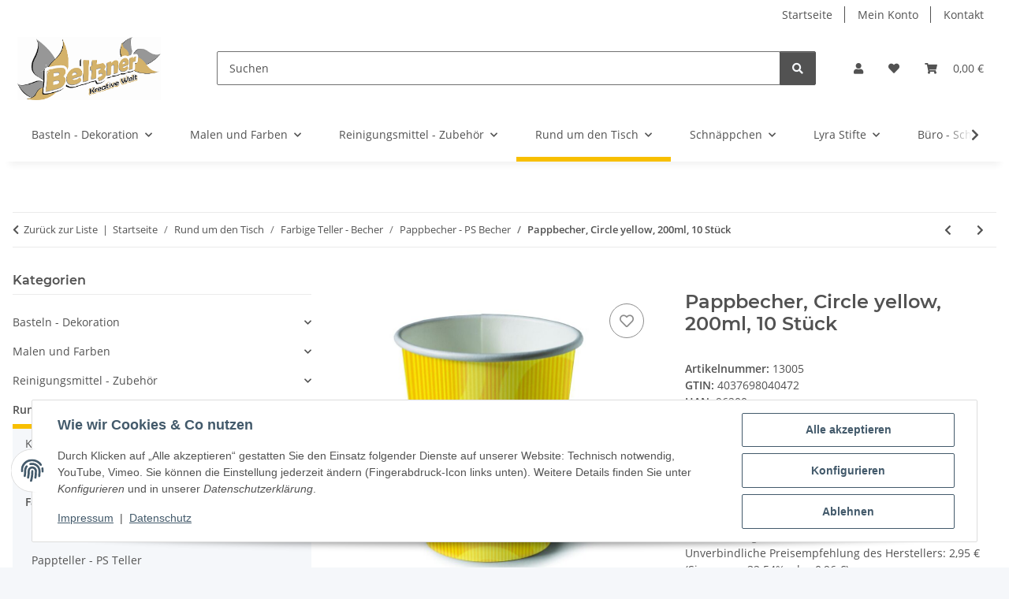

--- FILE ---
content_type: text/html; charset=utf-8
request_url: https://beltzo.de/Pappbecher-Circle-yellow-200ml-10-Stueck
body_size: 48102
content:
<!DOCTYPE html>
<html lang="de" itemscope itemtype="https://schema.org/ItemPage">
    
    <head>
        
            <meta http-equiv="content-type" content="text/html; charset=utf-8">
            <meta name="description" itemprop="description" content="passend zu unseren Tischdecken, Tischläufern, Servietten, Dekokerzen, Pappteller u v m">
                        <meta name="viewport" content="width=device-width, initial-scale=1.0">
            <meta http-equiv="X-UA-Compatible" content="IE=edge">
                        <meta name="robots" content="index, follow">

            <meta itemprop="url" content="https://beltzo.de/Pappbecher-Circle-yellow-200ml-10-Stueck">
            <meta property="og:type" content="website">
            <meta property="og:site_name" content="Pappbecher, Circle yellow, 200ml, 10 Stück">
            <meta property="og:title" content="Pappbecher, Circle yellow, 200ml, 10 Stück">
            <meta property="og:description" content="passend zu unseren Tischdecken, Tischläufern, Servietten, Dekokerzen, Pappteller u v m">
            <meta property="og:url" content="https://beltzo.de/Pappbecher-Circle-yellow-200ml-10-Stueck">

                                    
                            <meta itemprop="image" content="https://beltzo.de/media/image/product/1088/lg/pappbecher-circle-yellow-200ml-10-stueck.jpg">
                <meta property="og:image" content="https://beltzo.de/media/image/product/1088/lg/pappbecher-circle-yellow-200ml-10-stueck.jpg">
                <meta property="og:image:width" content="800">
                <meta property="og:image:height" content="800">
                    

        <title itemprop="name">Pappbecher, Circle yellow, 200ml, 10 Stück</title>

                    <link rel="canonical" href="https://beltzo.de/Pappbecher-Circle-yellow-200ml-10-Stueck">
        
        

        
            <link rel="icon" href="https://beltzo.de/favicon.ico" sizes="48x48">
            <link rel="icon" href="https://beltzo.de/favicon.svg" sizes="any" type="image/svg+xml">
            <link rel="apple-touch-icon" href="https://beltzo.de/apple-touch-icon.png">
            <link rel="manifest" href="https://beltzo.de/site.webmanifest">
            <meta name="msapplication-TileColor" content="#f8bf00">
            <meta name="msapplication-TileImage" content="https://beltzo.de/mstile-144x144.png">
        
        
            <meta name="theme-color" content="#f8bf00">
        

        
                                                    
                <style id="criticalCSS">
                    
                        :root{--blue: #007bff;--indigo: #6610f2;--purple: #6f42c1;--pink: #e83e8c;--red: #dc3545;--orange: #fd7e14;--yellow: #ffc107;--green: #28a745;--teal: #20c997;--cyan: #17a2b8;--white: #ffffff;--gray: #707070;--gray-dark: #343a40;--primary: #F8BF00;--secondary: #525252;--success: #1C871E;--info: #525252;--warning: #a56823;--danger: #b90000;--light: #f5f7fa;--dark: #525252;--gray: #707070;--gray-light: #f5f7fa;--gray-medium: #ebebeb;--gray-dark: #9b9b9b;--gray-darker: #525252;--breakpoint-xs: 0;--breakpoint-sm: 576px;--breakpoint-md: 768px;--breakpoint-lg: 992px;--breakpoint-xl: 1300px;--font-family-sans-serif: "Open Sans", sans-serif;--font-family-monospace: SFMono-Regular, Menlo, Monaco, Consolas, "Liberation Mono", "Courier New", monospace}*,*::before,*::after{box-sizing:border-box}html{font-family:sans-serif;line-height:1.15;-webkit-text-size-adjust:100%;-webkit-tap-highlight-color:rgba(0,0,0,0)}article,aside,figcaption,figure,footer,header,hgroup,main,nav,section{display:block}body{margin:0;font-family:"Open Sans",sans-serif;font-size:0.875rem;font-weight:400;line-height:1.5;color:#525252;text-align:left;background-color:#f5f7fa}[tabindex="-1"]:focus:not(:focus-visible){outline:0 !important}hr{box-sizing:content-box;height:0;overflow:visible}h1,h2,h3,h4,h5,h6{margin-top:0;margin-bottom:1rem}p{margin-top:0;margin-bottom:1rem}abbr[title],abbr[data-original-title]{text-decoration:underline;text-decoration:underline dotted;cursor:help;border-bottom:0;text-decoration-skip-ink:none}address{margin-bottom:1rem;font-style:normal;line-height:inherit}ol,ul,dl{margin-top:0;margin-bottom:1rem}ol ol,ul ul,ol ul,ul ol{margin-bottom:0}dt{font-weight:700}dd{margin-bottom:.5rem;margin-left:0}blockquote{margin:0 0 1rem}b,strong{font-weight:bolder}small{font-size:80%}sub,sup{position:relative;font-size:75%;line-height:0;vertical-align:baseline}sub{bottom:-0.25em}sup{top:-0.5em}a{color:#525252;text-decoration:underline;background-color:rgba(0,0,0,0)}a:hover{color:#f8bf00;text-decoration:none}a:not([href]):not([class]){color:inherit;text-decoration:none}a:not([href]):not([class]):hover{color:inherit;text-decoration:none}pre,code,kbd,samp{font-family:SFMono-Regular,Menlo,Monaco,Consolas,"Liberation Mono","Courier New",monospace;font-size:1em}pre{margin-top:0;margin-bottom:1rem;overflow:auto;-ms-overflow-style:scrollbar}figure{margin:0 0 1rem}img{vertical-align:middle;border-style:none}svg{overflow:hidden;vertical-align:middle}table{border-collapse:collapse}caption{padding-top:.75rem;padding-bottom:.75rem;color:#707070;text-align:left;caption-side:bottom}th{text-align:inherit;text-align:-webkit-match-parent}label{display:inline-block;margin-bottom:.5rem}button{border-radius:0}button:focus:not(:focus-visible){outline:0}input,button,select,optgroup,textarea{margin:0;font-family:inherit;font-size:inherit;line-height:inherit}button,input{overflow:visible}button,select{text-transform:none}[role=button]{cursor:pointer}select{word-wrap:normal}button,[type=button],[type=reset],[type=submit]{-webkit-appearance:button}button:not(:disabled),[type=button]:not(:disabled),[type=reset]:not(:disabled),[type=submit]:not(:disabled){cursor:pointer}button::-moz-focus-inner,[type=button]::-moz-focus-inner,[type=reset]::-moz-focus-inner,[type=submit]::-moz-focus-inner{padding:0;border-style:none}input[type=radio],input[type=checkbox]{box-sizing:border-box;padding:0}textarea{overflow:auto;resize:vertical}fieldset{min-width:0;padding:0;margin:0;border:0}legend{display:block;width:100%;max-width:100%;padding:0;margin-bottom:.5rem;font-size:1.5rem;line-height:inherit;color:inherit;white-space:normal}progress{vertical-align:baseline}[type=number]::-webkit-inner-spin-button,[type=number]::-webkit-outer-spin-button{height:auto}[type=search]{outline-offset:-2px;-webkit-appearance:none}[type=search]::-webkit-search-decoration{-webkit-appearance:none}::-webkit-file-upload-button{font:inherit;-webkit-appearance:button}output{display:inline-block}summary{display:list-item;cursor:pointer}template{display:none}[hidden]{display:none !important}.img-fluid{max-width:100%;height:auto}.img-thumbnail{padding:.25rem;background-color:#f5f7fa;border:1px solid #dee2e6;border-radius:.125rem;box-shadow:0 1px 2px rgba(0,0,0,.075);max-width:100%;height:auto}.figure{display:inline-block}.figure-img{margin-bottom:.5rem;line-height:1}.figure-caption{font-size:90%;color:#707070}code{font-size:87.5%;color:#e83e8c;word-wrap:break-word}a>code{color:inherit}kbd{padding:.2rem .4rem;font-size:87.5%;color:#fff;background-color:#212529;border-radius:.125rem;box-shadow:inset 0 -0.1rem 0 rgba(0,0,0,.25)}kbd kbd{padding:0;font-size:100%;font-weight:700;box-shadow:none}pre{display:block;font-size:87.5%;color:#212529}pre code{font-size:inherit;color:inherit;word-break:normal}.pre-scrollable{max-height:340px;overflow-y:scroll}.container,.container-fluid,.container-xl,.container-lg,.container-md,.container-sm{width:100%;padding-right:1rem;padding-left:1rem;margin-right:auto;margin-left:auto}@media(min-width: 576px){.container-sm,.container{max-width:97vw}}@media(min-width: 768px){.container-md,.container-sm,.container{max-width:720px}}@media(min-width: 992px){.container-lg,.container-md,.container-sm,.container{max-width:960px}}@media(min-width: 1300px){.container-xl,.container-lg,.container-md,.container-sm,.container{max-width:1250px}}.row{display:flex;flex-wrap:wrap;margin-right:-1rem;margin-left:-1rem}.no-gutters{margin-right:0;margin-left:0}.no-gutters>.col,.no-gutters>[class*=col-]{padding-right:0;padding-left:0}.col-xl,.col-xl-auto,.col-xl-12,.col-xl-11,.col-xl-10,.col-xl-9,.col-xl-8,.col-xl-7,.col-xl-6,.col-xl-5,.col-xl-4,.col-xl-3,.col-xl-2,.col-xl-1,.col-lg,.col-lg-auto,.col-lg-12,.col-lg-11,.col-lg-10,.col-lg-9,.col-lg-8,.col-lg-7,.col-lg-6,.col-lg-5,.col-lg-4,.col-lg-3,.col-lg-2,.col-lg-1,.col-md,.col-md-auto,.col-md-12,.col-md-11,.col-md-10,.col-md-9,.col-md-8,.col-md-7,.col-md-6,.col-md-5,.col-md-4,.col-md-3,.col-md-2,.col-md-1,.col-sm,.col-sm-auto,.col-sm-12,.col-sm-11,.col-sm-10,.col-sm-9,.col-sm-8,.col-sm-7,.col-sm-6,.col-sm-5,.col-sm-4,.col-sm-3,.col-sm-2,.col-sm-1,.col,.col-auto,.col-12,.col-11,.col-10,.col-9,.col-8,.col-7,.col-6,.col-5,.col-4,.col-3,.col-2,.col-1{position:relative;width:100%;padding-right:1rem;padding-left:1rem}.col{flex-basis:0;flex-grow:1;max-width:100%}.row-cols-1>*{flex:0 0 100%;max-width:100%}.row-cols-2>*{flex:0 0 50%;max-width:50%}.row-cols-3>*{flex:0 0 33.3333333333%;max-width:33.3333333333%}.row-cols-4>*{flex:0 0 25%;max-width:25%}.row-cols-5>*{flex:0 0 20%;max-width:20%}.row-cols-6>*{flex:0 0 16.6666666667%;max-width:16.6666666667%}.col-auto{flex:0 0 auto;width:auto;max-width:100%}.col-1{flex:0 0 8.33333333%;max-width:8.33333333%}.col-2{flex:0 0 16.66666667%;max-width:16.66666667%}.col-3{flex:0 0 25%;max-width:25%}.col-4{flex:0 0 33.33333333%;max-width:33.33333333%}.col-5{flex:0 0 41.66666667%;max-width:41.66666667%}.col-6{flex:0 0 50%;max-width:50%}.col-7{flex:0 0 58.33333333%;max-width:58.33333333%}.col-8{flex:0 0 66.66666667%;max-width:66.66666667%}.col-9{flex:0 0 75%;max-width:75%}.col-10{flex:0 0 83.33333333%;max-width:83.33333333%}.col-11{flex:0 0 91.66666667%;max-width:91.66666667%}.col-12{flex:0 0 100%;max-width:100%}.order-first{order:-1}.order-last{order:13}.order-0{order:0}.order-1{order:1}.order-2{order:2}.order-3{order:3}.order-4{order:4}.order-5{order:5}.order-6{order:6}.order-7{order:7}.order-8{order:8}.order-9{order:9}.order-10{order:10}.order-11{order:11}.order-12{order:12}.offset-1{margin-left:8.33333333%}.offset-2{margin-left:16.66666667%}.offset-3{margin-left:25%}.offset-4{margin-left:33.33333333%}.offset-5{margin-left:41.66666667%}.offset-6{margin-left:50%}.offset-7{margin-left:58.33333333%}.offset-8{margin-left:66.66666667%}.offset-9{margin-left:75%}.offset-10{margin-left:83.33333333%}.offset-11{margin-left:91.66666667%}@media(min-width: 576px){.col-sm{flex-basis:0;flex-grow:1;max-width:100%}.row-cols-sm-1>*{flex:0 0 100%;max-width:100%}.row-cols-sm-2>*{flex:0 0 50%;max-width:50%}.row-cols-sm-3>*{flex:0 0 33.3333333333%;max-width:33.3333333333%}.row-cols-sm-4>*{flex:0 0 25%;max-width:25%}.row-cols-sm-5>*{flex:0 0 20%;max-width:20%}.row-cols-sm-6>*{flex:0 0 16.6666666667%;max-width:16.6666666667%}.col-sm-auto{flex:0 0 auto;width:auto;max-width:100%}.col-sm-1{flex:0 0 8.33333333%;max-width:8.33333333%}.col-sm-2{flex:0 0 16.66666667%;max-width:16.66666667%}.col-sm-3{flex:0 0 25%;max-width:25%}.col-sm-4{flex:0 0 33.33333333%;max-width:33.33333333%}.col-sm-5{flex:0 0 41.66666667%;max-width:41.66666667%}.col-sm-6{flex:0 0 50%;max-width:50%}.col-sm-7{flex:0 0 58.33333333%;max-width:58.33333333%}.col-sm-8{flex:0 0 66.66666667%;max-width:66.66666667%}.col-sm-9{flex:0 0 75%;max-width:75%}.col-sm-10{flex:0 0 83.33333333%;max-width:83.33333333%}.col-sm-11{flex:0 0 91.66666667%;max-width:91.66666667%}.col-sm-12{flex:0 0 100%;max-width:100%}.order-sm-first{order:-1}.order-sm-last{order:13}.order-sm-0{order:0}.order-sm-1{order:1}.order-sm-2{order:2}.order-sm-3{order:3}.order-sm-4{order:4}.order-sm-5{order:5}.order-sm-6{order:6}.order-sm-7{order:7}.order-sm-8{order:8}.order-sm-9{order:9}.order-sm-10{order:10}.order-sm-11{order:11}.order-sm-12{order:12}.offset-sm-0{margin-left:0}.offset-sm-1{margin-left:8.33333333%}.offset-sm-2{margin-left:16.66666667%}.offset-sm-3{margin-left:25%}.offset-sm-4{margin-left:33.33333333%}.offset-sm-5{margin-left:41.66666667%}.offset-sm-6{margin-left:50%}.offset-sm-7{margin-left:58.33333333%}.offset-sm-8{margin-left:66.66666667%}.offset-sm-9{margin-left:75%}.offset-sm-10{margin-left:83.33333333%}.offset-sm-11{margin-left:91.66666667%}}@media(min-width: 768px){.col-md{flex-basis:0;flex-grow:1;max-width:100%}.row-cols-md-1>*{flex:0 0 100%;max-width:100%}.row-cols-md-2>*{flex:0 0 50%;max-width:50%}.row-cols-md-3>*{flex:0 0 33.3333333333%;max-width:33.3333333333%}.row-cols-md-4>*{flex:0 0 25%;max-width:25%}.row-cols-md-5>*{flex:0 0 20%;max-width:20%}.row-cols-md-6>*{flex:0 0 16.6666666667%;max-width:16.6666666667%}.col-md-auto{flex:0 0 auto;width:auto;max-width:100%}.col-md-1{flex:0 0 8.33333333%;max-width:8.33333333%}.col-md-2{flex:0 0 16.66666667%;max-width:16.66666667%}.col-md-3{flex:0 0 25%;max-width:25%}.col-md-4{flex:0 0 33.33333333%;max-width:33.33333333%}.col-md-5{flex:0 0 41.66666667%;max-width:41.66666667%}.col-md-6{flex:0 0 50%;max-width:50%}.col-md-7{flex:0 0 58.33333333%;max-width:58.33333333%}.col-md-8{flex:0 0 66.66666667%;max-width:66.66666667%}.col-md-9{flex:0 0 75%;max-width:75%}.col-md-10{flex:0 0 83.33333333%;max-width:83.33333333%}.col-md-11{flex:0 0 91.66666667%;max-width:91.66666667%}.col-md-12{flex:0 0 100%;max-width:100%}.order-md-first{order:-1}.order-md-last{order:13}.order-md-0{order:0}.order-md-1{order:1}.order-md-2{order:2}.order-md-3{order:3}.order-md-4{order:4}.order-md-5{order:5}.order-md-6{order:6}.order-md-7{order:7}.order-md-8{order:8}.order-md-9{order:9}.order-md-10{order:10}.order-md-11{order:11}.order-md-12{order:12}.offset-md-0{margin-left:0}.offset-md-1{margin-left:8.33333333%}.offset-md-2{margin-left:16.66666667%}.offset-md-3{margin-left:25%}.offset-md-4{margin-left:33.33333333%}.offset-md-5{margin-left:41.66666667%}.offset-md-6{margin-left:50%}.offset-md-7{margin-left:58.33333333%}.offset-md-8{margin-left:66.66666667%}.offset-md-9{margin-left:75%}.offset-md-10{margin-left:83.33333333%}.offset-md-11{margin-left:91.66666667%}}@media(min-width: 992px){.col-lg{flex-basis:0;flex-grow:1;max-width:100%}.row-cols-lg-1>*{flex:0 0 100%;max-width:100%}.row-cols-lg-2>*{flex:0 0 50%;max-width:50%}.row-cols-lg-3>*{flex:0 0 33.3333333333%;max-width:33.3333333333%}.row-cols-lg-4>*{flex:0 0 25%;max-width:25%}.row-cols-lg-5>*{flex:0 0 20%;max-width:20%}.row-cols-lg-6>*{flex:0 0 16.6666666667%;max-width:16.6666666667%}.col-lg-auto{flex:0 0 auto;width:auto;max-width:100%}.col-lg-1{flex:0 0 8.33333333%;max-width:8.33333333%}.col-lg-2{flex:0 0 16.66666667%;max-width:16.66666667%}.col-lg-3{flex:0 0 25%;max-width:25%}.col-lg-4{flex:0 0 33.33333333%;max-width:33.33333333%}.col-lg-5{flex:0 0 41.66666667%;max-width:41.66666667%}.col-lg-6{flex:0 0 50%;max-width:50%}.col-lg-7{flex:0 0 58.33333333%;max-width:58.33333333%}.col-lg-8{flex:0 0 66.66666667%;max-width:66.66666667%}.col-lg-9{flex:0 0 75%;max-width:75%}.col-lg-10{flex:0 0 83.33333333%;max-width:83.33333333%}.col-lg-11{flex:0 0 91.66666667%;max-width:91.66666667%}.col-lg-12{flex:0 0 100%;max-width:100%}.order-lg-first{order:-1}.order-lg-last{order:13}.order-lg-0{order:0}.order-lg-1{order:1}.order-lg-2{order:2}.order-lg-3{order:3}.order-lg-4{order:4}.order-lg-5{order:5}.order-lg-6{order:6}.order-lg-7{order:7}.order-lg-8{order:8}.order-lg-9{order:9}.order-lg-10{order:10}.order-lg-11{order:11}.order-lg-12{order:12}.offset-lg-0{margin-left:0}.offset-lg-1{margin-left:8.33333333%}.offset-lg-2{margin-left:16.66666667%}.offset-lg-3{margin-left:25%}.offset-lg-4{margin-left:33.33333333%}.offset-lg-5{margin-left:41.66666667%}.offset-lg-6{margin-left:50%}.offset-lg-7{margin-left:58.33333333%}.offset-lg-8{margin-left:66.66666667%}.offset-lg-9{margin-left:75%}.offset-lg-10{margin-left:83.33333333%}.offset-lg-11{margin-left:91.66666667%}}@media(min-width: 1300px){.col-xl{flex-basis:0;flex-grow:1;max-width:100%}.row-cols-xl-1>*{flex:0 0 100%;max-width:100%}.row-cols-xl-2>*{flex:0 0 50%;max-width:50%}.row-cols-xl-3>*{flex:0 0 33.3333333333%;max-width:33.3333333333%}.row-cols-xl-4>*{flex:0 0 25%;max-width:25%}.row-cols-xl-5>*{flex:0 0 20%;max-width:20%}.row-cols-xl-6>*{flex:0 0 16.6666666667%;max-width:16.6666666667%}.col-xl-auto{flex:0 0 auto;width:auto;max-width:100%}.col-xl-1{flex:0 0 8.33333333%;max-width:8.33333333%}.col-xl-2{flex:0 0 16.66666667%;max-width:16.66666667%}.col-xl-3{flex:0 0 25%;max-width:25%}.col-xl-4{flex:0 0 33.33333333%;max-width:33.33333333%}.col-xl-5{flex:0 0 41.66666667%;max-width:41.66666667%}.col-xl-6{flex:0 0 50%;max-width:50%}.col-xl-7{flex:0 0 58.33333333%;max-width:58.33333333%}.col-xl-8{flex:0 0 66.66666667%;max-width:66.66666667%}.col-xl-9{flex:0 0 75%;max-width:75%}.col-xl-10{flex:0 0 83.33333333%;max-width:83.33333333%}.col-xl-11{flex:0 0 91.66666667%;max-width:91.66666667%}.col-xl-12{flex:0 0 100%;max-width:100%}.order-xl-first{order:-1}.order-xl-last{order:13}.order-xl-0{order:0}.order-xl-1{order:1}.order-xl-2{order:2}.order-xl-3{order:3}.order-xl-4{order:4}.order-xl-5{order:5}.order-xl-6{order:6}.order-xl-7{order:7}.order-xl-8{order:8}.order-xl-9{order:9}.order-xl-10{order:10}.order-xl-11{order:11}.order-xl-12{order:12}.offset-xl-0{margin-left:0}.offset-xl-1{margin-left:8.33333333%}.offset-xl-2{margin-left:16.66666667%}.offset-xl-3{margin-left:25%}.offset-xl-4{margin-left:33.33333333%}.offset-xl-5{margin-left:41.66666667%}.offset-xl-6{margin-left:50%}.offset-xl-7{margin-left:58.33333333%}.offset-xl-8{margin-left:66.66666667%}.offset-xl-9{margin-left:75%}.offset-xl-10{margin-left:83.33333333%}.offset-xl-11{margin-left:91.66666667%}}.nav{display:flex;flex-wrap:wrap;padding-left:0;margin-bottom:0;list-style:none}.nav-link{display:block;padding:.5rem 1rem;text-decoration:none}.nav-link:hover,.nav-link:focus{text-decoration:none}.nav-link.disabled{color:#707070;pointer-events:none;cursor:default}.nav-tabs{border-bottom:1px solid #dee2e6}.nav-tabs .nav-link{margin-bottom:-1px;background-color:rgba(0,0,0,0);border:1px solid rgba(0,0,0,0);border-top-left-radius:0;border-top-right-radius:0}.nav-tabs .nav-link:hover,.nav-tabs .nav-link:focus{isolation:isolate;border-color:rgba(0,0,0,0)}.nav-tabs .nav-link.disabled{color:#707070;background-color:rgba(0,0,0,0);border-color:rgba(0,0,0,0)}.nav-tabs .nav-link.active,.nav-tabs .nav-item.show .nav-link{color:#525252;background-color:rgba(0,0,0,0);border-color:#f8bf00}.nav-tabs .dropdown-menu{margin-top:-1px;border-top-left-radius:0;border-top-right-radius:0}.nav-pills .nav-link{background:none;border:0;border-radius:.125rem}.nav-pills .nav-link.active,.nav-pills .show>.nav-link{color:#fff;background-color:#f8bf00}.nav-fill>.nav-link,.nav-fill .nav-item{flex:1 1 auto;text-align:center}.nav-justified>.nav-link,.nav-justified .nav-item{flex-basis:0;flex-grow:1;text-align:center}.tab-content>.tab-pane{display:none}.tab-content>.active{display:block}.navbar{position:relative;display:flex;flex-wrap:wrap;align-items:center;justify-content:space-between;padding:.4rem 1rem}.navbar .container,.navbar .container-fluid,.navbar .container-sm,.navbar .container-md,.navbar .container-lg,.navbar .container-xl{display:flex;flex-wrap:wrap;align-items:center;justify-content:space-between}.navbar-brand{display:inline-block;padding-top:.40625rem;padding-bottom:.40625rem;margin-right:1rem;font-size:1rem;line-height:inherit;white-space:nowrap}.navbar-brand:hover,.navbar-brand:focus{text-decoration:none}.navbar-nav{display:flex;flex-direction:column;padding-left:0;margin-bottom:0;list-style:none}.navbar-nav .nav-link{padding-right:0;padding-left:0}.navbar-nav .dropdown-menu{position:static;float:none}.navbar-text{display:inline-block;padding-top:.5rem;padding-bottom:.5rem}.navbar-collapse{flex-basis:100%;flex-grow:1;align-items:center}.navbar-toggler{padding:.25rem .75rem;font-size:1rem;line-height:1;background-color:rgba(0,0,0,0);border:1px solid rgba(0,0,0,0);border-radius:.125rem}.navbar-toggler:hover,.navbar-toggler:focus{text-decoration:none}.navbar-toggler-icon{display:inline-block;width:1.5em;height:1.5em;vertical-align:middle;content:"";background:50%/100% 100% no-repeat}.navbar-nav-scroll{max-height:75vh;overflow-y:auto}@media(max-width: 575.98px){.navbar-expand-sm>.container,.navbar-expand-sm>.container-fluid,.navbar-expand-sm>.container-sm,.navbar-expand-sm>.container-md,.navbar-expand-sm>.container-lg,.navbar-expand-sm>.container-xl{padding-right:0;padding-left:0}}@media(min-width: 576px){.navbar-expand-sm{flex-flow:row nowrap;justify-content:flex-start}.navbar-expand-sm .navbar-nav{flex-direction:row}.navbar-expand-sm .navbar-nav .dropdown-menu{position:absolute}.navbar-expand-sm .navbar-nav .nav-link{padding-right:1.5rem;padding-left:1.5rem}.navbar-expand-sm>.container,.navbar-expand-sm>.container-fluid,.navbar-expand-sm>.container-sm,.navbar-expand-sm>.container-md,.navbar-expand-sm>.container-lg,.navbar-expand-sm>.container-xl{flex-wrap:nowrap}.navbar-expand-sm .navbar-nav-scroll{overflow:visible}.navbar-expand-sm .navbar-collapse{display:flex !important;flex-basis:auto}.navbar-expand-sm .navbar-toggler{display:none}}@media(max-width: 767.98px){.navbar-expand-md>.container,.navbar-expand-md>.container-fluid,.navbar-expand-md>.container-sm,.navbar-expand-md>.container-md,.navbar-expand-md>.container-lg,.navbar-expand-md>.container-xl{padding-right:0;padding-left:0}}@media(min-width: 768px){.navbar-expand-md{flex-flow:row nowrap;justify-content:flex-start}.navbar-expand-md .navbar-nav{flex-direction:row}.navbar-expand-md .navbar-nav .dropdown-menu{position:absolute}.navbar-expand-md .navbar-nav .nav-link{padding-right:1.5rem;padding-left:1.5rem}.navbar-expand-md>.container,.navbar-expand-md>.container-fluid,.navbar-expand-md>.container-sm,.navbar-expand-md>.container-md,.navbar-expand-md>.container-lg,.navbar-expand-md>.container-xl{flex-wrap:nowrap}.navbar-expand-md .navbar-nav-scroll{overflow:visible}.navbar-expand-md .navbar-collapse{display:flex !important;flex-basis:auto}.navbar-expand-md .navbar-toggler{display:none}}@media(max-width: 991.98px){.navbar-expand-lg>.container,.navbar-expand-lg>.container-fluid,.navbar-expand-lg>.container-sm,.navbar-expand-lg>.container-md,.navbar-expand-lg>.container-lg,.navbar-expand-lg>.container-xl{padding-right:0;padding-left:0}}@media(min-width: 992px){.navbar-expand-lg{flex-flow:row nowrap;justify-content:flex-start}.navbar-expand-lg .navbar-nav{flex-direction:row}.navbar-expand-lg .navbar-nav .dropdown-menu{position:absolute}.navbar-expand-lg .navbar-nav .nav-link{padding-right:1.5rem;padding-left:1.5rem}.navbar-expand-lg>.container,.navbar-expand-lg>.container-fluid,.navbar-expand-lg>.container-sm,.navbar-expand-lg>.container-md,.navbar-expand-lg>.container-lg,.navbar-expand-lg>.container-xl{flex-wrap:nowrap}.navbar-expand-lg .navbar-nav-scroll{overflow:visible}.navbar-expand-lg .navbar-collapse{display:flex !important;flex-basis:auto}.navbar-expand-lg .navbar-toggler{display:none}}@media(max-width: 1299.98px){.navbar-expand-xl>.container,.navbar-expand-xl>.container-fluid,.navbar-expand-xl>.container-sm,.navbar-expand-xl>.container-md,.navbar-expand-xl>.container-lg,.navbar-expand-xl>.container-xl{padding-right:0;padding-left:0}}@media(min-width: 1300px){.navbar-expand-xl{flex-flow:row nowrap;justify-content:flex-start}.navbar-expand-xl .navbar-nav{flex-direction:row}.navbar-expand-xl .navbar-nav .dropdown-menu{position:absolute}.navbar-expand-xl .navbar-nav .nav-link{padding-right:1.5rem;padding-left:1.5rem}.navbar-expand-xl>.container,.navbar-expand-xl>.container-fluid,.navbar-expand-xl>.container-sm,.navbar-expand-xl>.container-md,.navbar-expand-xl>.container-lg,.navbar-expand-xl>.container-xl{flex-wrap:nowrap}.navbar-expand-xl .navbar-nav-scroll{overflow:visible}.navbar-expand-xl .navbar-collapse{display:flex !important;flex-basis:auto}.navbar-expand-xl .navbar-toggler{display:none}}.navbar-expand{flex-flow:row nowrap;justify-content:flex-start}.navbar-expand>.container,.navbar-expand>.container-fluid,.navbar-expand>.container-sm,.navbar-expand>.container-md,.navbar-expand>.container-lg,.navbar-expand>.container-xl{padding-right:0;padding-left:0}.navbar-expand .navbar-nav{flex-direction:row}.navbar-expand .navbar-nav .dropdown-menu{position:absolute}.navbar-expand .navbar-nav .nav-link{padding-right:1.5rem;padding-left:1.5rem}.navbar-expand>.container,.navbar-expand>.container-fluid,.navbar-expand>.container-sm,.navbar-expand>.container-md,.navbar-expand>.container-lg,.navbar-expand>.container-xl{flex-wrap:nowrap}.navbar-expand .navbar-nav-scroll{overflow:visible}.navbar-expand .navbar-collapse{display:flex !important;flex-basis:auto}.navbar-expand .navbar-toggler{display:none}.navbar-light .navbar-brand{color:rgba(0,0,0,.9)}.navbar-light .navbar-brand:hover,.navbar-light .navbar-brand:focus{color:rgba(0,0,0,.9)}.navbar-light .navbar-nav .nav-link{color:#525252}.navbar-light .navbar-nav .nav-link:hover,.navbar-light .navbar-nav .nav-link:focus{color:#f8bf00}.navbar-light .navbar-nav .nav-link.disabled{color:rgba(0,0,0,.3)}.navbar-light .navbar-nav .show>.nav-link,.navbar-light .navbar-nav .active>.nav-link,.navbar-light .navbar-nav .nav-link.show,.navbar-light .navbar-nav .nav-link.active{color:rgba(0,0,0,.9)}.navbar-light .navbar-toggler{color:#525252;border-color:rgba(0,0,0,.1)}.navbar-light .navbar-toggler-icon{background-image:url("data:image/svg+xml,%3csvg xmlns='http://www.w3.org/2000/svg' width='30' height='30' viewBox='0 0 30 30'%3e%3cpath stroke='%23525252' stroke-linecap='round' stroke-miterlimit='10' stroke-width='2' d='M4 7h22M4 15h22M4 23h22'/%3e%3c/svg%3e")}.navbar-light .navbar-text{color:#525252}.navbar-light .navbar-text a{color:rgba(0,0,0,.9)}.navbar-light .navbar-text a:hover,.navbar-light .navbar-text a:focus{color:rgba(0,0,0,.9)}.navbar-dark .navbar-brand{color:#fff}.navbar-dark .navbar-brand:hover,.navbar-dark .navbar-brand:focus{color:#fff}.navbar-dark .navbar-nav .nav-link{color:rgba(255,255,255,.5)}.navbar-dark .navbar-nav .nav-link:hover,.navbar-dark .navbar-nav .nav-link:focus{color:rgba(255,255,255,.75)}.navbar-dark .navbar-nav .nav-link.disabled{color:rgba(255,255,255,.25)}.navbar-dark .navbar-nav .show>.nav-link,.navbar-dark .navbar-nav .active>.nav-link,.navbar-dark .navbar-nav .nav-link.show,.navbar-dark .navbar-nav .nav-link.active{color:#fff}.navbar-dark .navbar-toggler{color:rgba(255,255,255,.5);border-color:rgba(255,255,255,.1)}.navbar-dark .navbar-toggler-icon{background-image:url("data:image/svg+xml,%3csvg xmlns='http://www.w3.org/2000/svg' width='30' height='30' viewBox='0 0 30 30'%3e%3cpath stroke='rgba%28255, 255, 255, 0.5%29' stroke-linecap='round' stroke-miterlimit='10' stroke-width='2' d='M4 7h22M4 15h22M4 23h22'/%3e%3c/svg%3e")}.navbar-dark .navbar-text{color:rgba(255,255,255,.5)}.navbar-dark .navbar-text a{color:#fff}.navbar-dark .navbar-text a:hover,.navbar-dark .navbar-text a:focus{color:#fff}.pagination-sm .page-item.active .page-link::after,.pagination-sm .page-item.active .page-text::after{left:.375rem;right:.375rem}.pagination-lg .page-item.active .page-link::after,.pagination-lg .page-item.active .page-text::after{left:1.125rem;right:1.125rem}.page-item{position:relative}.page-item.active{font-weight:700}.page-item.active .page-link::after,.page-item.active .page-text::after{content:"";position:absolute;left:.5625rem;bottom:0;right:.5625rem;border-bottom:4px solid #f8bf00}@media(min-width: 768px){.dropdown-item.page-item{background-color:rgba(0,0,0,0)}}.page-link,.page-text{text-decoration:none}.pagination{margin-bottom:0;justify-content:space-between;align-items:center}@media(min-width: 768px){.pagination{justify-content:normal}.pagination .dropdown>.btn{display:none}.pagination .dropdown-menu{position:static !important;transform:none !important;display:flex;margin:0;padding:0;border:0;min-width:auto}.pagination .dropdown-item{width:auto;display:inline-block;padding:0}.pagination .dropdown-item.active{background-color:rgba(0,0,0,0);color:#525252}.pagination .dropdown-item:hover{background-color:rgba(0,0,0,0)}.pagination .pagination-site{display:none}}@media(max-width: 767.98px){.pagination .dropdown-item{padding:0}.pagination .dropdown-item.active .page-link,.pagination .dropdown-item.active .page-text,.pagination .dropdown-item:active .page-link,.pagination .dropdown-item:active .page-text{color:#525252}}.productlist-page-nav{align-items:center}.productlist-page-nav .pagination{margin:0}.productlist-page-nav .displayoptions{margin-bottom:1rem}@media(min-width: 768px){.productlist-page-nav .displayoptions{margin-bottom:0}}.productlist-page-nav .displayoptions .btn-group+.btn-group+.btn-group{margin-left:.5rem}.productlist-page-nav .result-option-wrapper{margin-right:.5rem}.productlist-page-nav .productlist-item-info{margin-bottom:.5rem;margin-left:auto;margin-right:auto;display:flex}@media(min-width: 768px){.productlist-page-nav .productlist-item-info{margin-right:0;margin-bottom:0}.productlist-page-nav .productlist-item-info.productlist-item-border{border-right:1px solid #ebebeb;padding-right:1rem}}.productlist-page-nav.productlist-page-nav-header-m{margin-top:3rem}@media(min-width: 768px){.productlist-page-nav.productlist-page-nav-header-m{margin-top:2rem}.productlist-page-nav.productlist-page-nav-header-m>.col{margin-top:1rem}}.productlist-page-nav-bottom{margin-bottom:2rem}.pagination-wrapper{margin-bottom:1rem;align-items:center;border-top:1px solid #f5f7fa;border-bottom:1px solid #f5f7fa;padding-top:.5rem;padding-bottom:.5rem}.pagination-wrapper .pagination-entries{font-weight:700;margin-bottom:1rem}@media(min-width: 768px){.pagination-wrapper .pagination-entries{margin-bottom:0}}.pagination-wrapper .pagination-selects{margin-left:auto;margin-top:1rem}@media(min-width: 768px){.pagination-wrapper .pagination-selects{margin-left:0;margin-top:0}}.pagination-wrapper .pagination-selects .pagination-selects-entries{margin-bottom:1rem}@media(min-width: 768px){.pagination-wrapper .pagination-selects .pagination-selects-entries{margin-right:1rem;margin-bottom:0}}.pagination-no-wrapper{border:0;padding-top:0;padding-bottom:0}.topbar-wrapper{position:relative;z-index:1021;flex-direction:row-reverse}.sticky-header header{position:sticky;top:0}#jtl-nav-wrapper .form-control::placeholder,#jtl-nav-wrapper .form-control:focus::placeholder{color:#525252}#jtl-nav-wrapper .label-slide .form-group:not(.exclude-from-label-slide):not(.checkbox) label{background:#fff;color:#525252}header{box-shadow:0 1rem .5625rem -0.75rem rgba(0,0,0,.06);position:relative;z-index:1020}header .dropdown-menu{background-color:#fff;color:#525252}header .navbar-toggler{color:#525252}header .navbar-brand img{max-width:50vw;object-fit:contain}header .nav-right .dropdown-menu{margin-top:-0.03125rem;box-shadow:inset 0 1rem .5625rem -0.75rem rgba(0,0,0,.06)}@media(min-width: 992px){header #mainNavigation{margin-right:1rem}}@media(max-width: 991.98px){header .navbar-brand img{max-width:30vw}header .dropup,header .dropright,header .dropdown,header .dropleft,header .col,header [class*=col-]{position:static}header .navbar-collapse{position:fixed;top:0;left:0;display:block;height:100vh !important;-webkit-overflow-scrolling:touch;max-width:16.875rem;transition:all .2s ease-in-out;z-index:1050;width:100%;background:#fff}header .navbar-collapse:not(.show){transform:translateX(-100%)}header .navbar-nav{transition:all .2s ease-in-out}header .navbar-nav .nav-item,header .navbar-nav .nav-link{margin-left:0;margin-right:0;padding-left:1rem;padding-right:1rem;padding-top:1rem;padding-bottom:1rem}header .navbar-nav .nav-link{margin-top:-1rem;margin-bottom:-1rem;margin-left:-1rem;margin-right:-1rem;display:flex;align-items:center;justify-content:space-between}header .navbar-nav .nav-link::after{content:'\f054' !important;font-family:"Font Awesome 5 Free" !important;font-weight:900;margin-left:.5rem;margin-top:0;font-size:.75em}header .navbar-nav .nav-item.dropdown>.nav-link>.product-count{display:none}header .navbar-nav .nav-item:not(.dropdown) .nav-link::after{display:none}header .navbar-nav .dropdown-menu{position:absolute;left:100%;top:0;box-shadow:none;width:100%;padding:0;margin:0}header .navbar-nav .dropdown-menu:not(.show){display:none}header .navbar-nav .dropdown-body{margin:0}header .navbar-nav .nav{flex-direction:column}header .nav-mobile-header{padding-left:1rem;padding-right:1rem}header .nav-mobile-header>.row{height:3.125rem}header .nav-mobile-header .nav-mobile-header-hr{margin-top:0;margin-bottom:0}header .nav-mobile-body{height:calc(100vh - 3.125rem);height:calc(var(--vh, 1vh)*100 - 3.125rem);overflow-y:auto;position:relative}header .nav-scrollbar-inner{overflow:visible}header .nav-right{font-size:1rem}header .nav-right .dropdown-menu{width:100%}}@media(min-width: 992px){header .navbar-collapse{height:4.3125rem}header .navbar-nav>.nav-item>.nav-link{position:relative;padding:1.5rem}header .navbar-nav>.nav-item>.nav-link::before{content:"";position:absolute;bottom:0;left:50%;transform:translateX(-50%);border-width:0 0 6px;border-color:#f8bf00;border-style:solid;transition:width .4s;width:0}header .navbar-nav>.nav-item.active>.nav-link::before,header .navbar-nav>.nav-item:hover>.nav-link::before,header .navbar-nav>.nav-item.hover>.nav-link::before{width:100%}header .navbar-nav>.nav-item>.dropdown-menu{max-height:calc(100vh - 12.5rem);overflow:auto;margin-top:-0.03125rem;box-shadow:inset 0 1rem .5625rem -0.75rem rgba(0,0,0,.06)}header .navbar-nav>.nav-item.dropdown-full{position:static}header .navbar-nav>.nav-item.dropdown-full .dropdown-menu{width:100%}header .navbar-nav>.nav-item .product-count{display:none}header .navbar-nav>.nav-item .nav{flex-wrap:wrap}header .navbar-nav .nav .nav-link{padding:0}header .navbar-nav .nav .nav-link::after{display:none}header .navbar-nav .dropdown .nav-item{width:100%}header .nav-mobile-body{align-self:flex-start;width:100%}header .nav-scrollbar-inner{width:100%}header .nav-right .nav-link{padding-top:1.5rem;padding-bottom:1.5rem}header .submenu-headline::after{display:none}header .submenu-headline-toplevel{font-family:Montserrat,sans-serif;font-size:1rem;border-bottom:1px solid #ebebeb;margin-bottom:1rem}header .subcategory-wrapper .categories-recursive-dropdown{display:block;position:static !important;box-shadow:none}header .subcategory-wrapper .categories-recursive-dropdown>.nav{flex-direction:column}header .subcategory-wrapper .categories-recursive-dropdown .categories-recursive-dropdown{margin-left:.25rem}}header .submenu-headline-image{margin-bottom:1rem;display:none}@media(min-width: 992px){header .submenu-headline-image{display:block}}header #burger-menu{margin-right:1rem}header .table,header .dropdown-item,header .btn-outline-primary{color:#525252}header .dropdown-item{background-color:rgba(0,0,0,0)}header .dropdown-item:hover{background-color:#f5f7fa}header .btn-outline-primary:hover{color:#525252}@media(min-width: 992px){.nav-item-lg-m{margin-top:1.5rem;margin-bottom:1.5rem}}.fixed-search{background-color:#fff;box-shadow:0 .25rem .5rem rgba(0,0,0,.2);padding-top:.5rem;padding-bottom:.5rem}.fixed-search .form-control{background-color:#fff;color:#525252}.fixed-search .form-control::placeholder{color:#525252}.main-search .twitter-typeahead{display:flex;flex-grow:1}.form-clear{align-items:center;bottom:8px;color:#525252;cursor:pointer;display:flex;height:24px;justify-content:center;position:absolute;right:52px;width:24px;z-index:10}.account-icon-dropdown .account-icon-dropdown-pass{margin-bottom:2rem}.account-icon-dropdown .dropdown-footer{background-color:#f5f7fa}.account-icon-dropdown .dropdown-footer a{text-decoration:underline}.account-icon-dropdown .account-icon-dropdown-logout{padding-bottom:.5rem}.cart-dropdown-shipping-notice{color:#707070}.is-checkout header,.is-checkout .navbar{height:2.8rem}@media(min-width: 992px){.is-checkout header,.is-checkout .navbar{height:4.2625rem}}.is-checkout .search-form-wrapper-fixed,.is-checkout .fixed-search{display:none}@media(max-width: 991.98px){.nav-icons{height:2.8rem}}.search-form-wrapper-fixed{padding-top:.5rem;padding-bottom:.5rem}.full-width-mega .main-search-wrapper .twitter-typeahead{flex:1}@media(min-width: 992px){.full-width-mega .main-search-wrapper{display:block}}@media(max-width: 991.98px){.full-width-mega.sticky-top .main-search-wrapper{padding-right:0;padding-left:0;flex:0 0 auto;width:auto;max-width:100%}.full-width-mega.sticky-top .main-search-wrapper+.col,.full-width-mega.sticky-top .main-search-wrapper a{padding-left:0}.full-width-mega.sticky-top .main-search-wrapper .nav-link{padding-right:.7rem}.full-width-mega .secure-checkout-icon{flex:0 0 auto;width:auto;max-width:100%;margin-left:auto}.full-width-mega .toggler-logo-wrapper{position:initial;width:max-content}}.full-width-mega .nav-icons-wrapper{padding-left:0}.full-width-mega .nav-logo-wrapper{padding-right:0;margin-right:auto}@media(min-width: 992px){.full-width-mega .navbar-expand-lg .nav-multiple-row .navbar-nav{flex-wrap:wrap}.full-width-mega #mainNavigation.nav-multiple-row{height:auto;margin-right:0}.full-width-mega .nav-multiple-row .nav-scrollbar-inner{padding-bottom:0}.full-width-mega .nav-multiple-row .nav-scrollbar-arrow{display:none}.full-width-mega .menu-search-position-center .main-search-wrapper{margin-right:auto}.full-width-mega .menu-search-position-left .main-search-wrapper{margin-right:auto}.full-width-mega .menu-search-position-left .nav-logo-wrapper{margin-right:initial}.full-width-mega .menu-center-center.menu-multiple-rows-multiple .nav-scrollbar-inner{justify-content:center}.full-width-mega .menu-center-space-between.menu-multiple-rows-multiple .nav-scrollbar-inner{justify-content:space-between}}@media(min-width: 992px){header.full-width-mega .nav-right .dropdown-menu{box-shadow:0 0 7px #000}header .nav-multiple-row .navbar-nav>.nav-item>.nav-link{padding:1rem 1.5rem}}.slick-slider{position:relative;display:block;box-sizing:border-box;-webkit-touch-callout:none;-webkit-user-select:none;-khtml-user-select:none;-moz-user-select:none;-ms-user-select:none;user-select:none;-ms-touch-action:pan-y;touch-action:pan-y;-webkit-tap-highlight-color:rgba(0,0,0,0)}.slick-list{position:relative;overflow:hidden;display:block;margin:0;padding:0}.slick-list:focus{outline:none}.slick-list.dragging{cursor:pointer;cursor:hand}.slick-slider .slick-track,.slick-slider .slick-list{-webkit-transform:translate3d(0, 0, 0);-moz-transform:translate3d(0, 0, 0);-ms-transform:translate3d(0, 0, 0);-o-transform:translate3d(0, 0, 0);transform:translate3d(0, 0, 0)}.slick-track{position:relative;left:0;top:0;display:block;margin-left:auto;margin-right:auto;margin-bottom:2px}.slick-track:before,.slick-track:after{content:"";display:table}.slick-track:after{clear:both}.slick-loading .slick-track{visibility:hidden}.slick-slide{float:left;height:100%;min-height:1px;display:none}[dir=rtl] .slick-slide{float:right}.slick-slide img{display:block}.slick-slide.slick-loading img{display:none}.slick-slide.dragging img{pointer-events:none}.slick-initialized .slick-slide{display:block}.slick-loading .slick-slide{visibility:hidden}.slick-vertical .slick-slide{display:block;height:auto;border:1px solid rgba(0,0,0,0)}.slick-arrow.slick-hidden{display:none}:root{--vh: 1vh}.fa,.fas,.far,.fal{display:inline-block}h1,h2,h3,h4,h5,h6,.h1,.h2,.h3,.sidepanel-left .box-normal .box-normal-link,.productlist-filter-headline,.h4,.h5,.h6{margin-bottom:1rem;font-family:Montserrat,sans-serif;font-weight:400;line-height:1.2;color:#525252}h1,.h1{font-size:1.875rem}h2,.h2{font-size:1.5rem}h3,.h3,.sidepanel-left .box-normal .box-normal-link,.productlist-filter-headline{font-size:1rem}h4,.h4{font-size:0.875rem}h5,.h5{font-size:0.875rem}h6,.h6{font-size:0.875rem}.btn-skip-to{position:absolute;top:0;transition:transform 200ms;transform:scale(0);margin:1%;z-index:1070;background:#fff;border:3px solid #f8bf00;font-weight:400;color:#525252;text-align:center;vertical-align:middle;padding:.625rem .9375rem;border-radius:.125rem;font-weight:bolder;text-decoration:none}.btn-skip-to:focus{transform:scale(1)}.slick-slide a:hover,.slick-slide a:focus{color:#f8bf00;text-decoration:none}.slick-slide a:not([href]):not([class]):hover,.slick-slide a:not([href]):not([class]):focus{color:inherit;text-decoration:none}.banner .img-fluid{width:100%}.label-slide .form-group:not(.exclude-from-label-slide):not(.checkbox) label{display:none}.modal{display:none}.carousel-thumbnails .slick-arrow{opacity:0}.slick-dots{flex:0 0 100%;display:flex;justify-content:center;align-items:center;font-size:0;line-height:0;padding:0;height:1rem;width:100%;margin:2rem 0 0}.slick-dots li{margin:0 .25rem;list-style-type:none}.slick-dots li button{width:.75rem;height:.75rem;padding:0;border-radius:50%;border:.125rem solid #ebebeb;background-color:#ebebeb;transition:all .2s ease-in-out}.slick-dots li.slick-active button{background-color:#525252;border-color:#525252}.consent-modal:not(.active){display:none}.consent-banner-icon{width:1em;height:1em}.mini>#consent-banner{display:none}html{overflow-y:scroll}.dropdown-menu{display:none}.dropdown-toggle::after{content:"";margin-left:.5rem;display:inline-block}.list-unstyled,.list-icons{padding-left:0;list-style:none}.input-group{position:relative;display:flex;flex-wrap:wrap;align-items:stretch;width:100%}.input-group>.form-control{flex:1 1 auto;width:1%}#main-wrapper{background:#fff}.container-fluid-xl{max-width:103.125rem}.nav-dividers .nav-item{position:relative}.nav-dividers .nav-item:not(:last-child)::after{content:"";position:absolute;right:0;top:.5rem;height:calc(100% - 1rem);border-right:.0625rem solid currentColor}.nav-link{text-decoration:none}.nav-scrollbar{overflow:hidden;display:flex;align-items:center}.nav-scrollbar .nav,.nav-scrollbar .navbar-nav{flex-wrap:nowrap}.nav-scrollbar .nav-item{white-space:nowrap}.nav-scrollbar-inner{overflow-x:auto;padding-bottom:1.5rem;align-self:flex-start}#shop-nav{align-items:center;flex-shrink:0;margin-left:auto}@media(max-width: 767.98px){#shop-nav .nav-link{padding-left:.7rem;padding-right:.7rem}}.has-left-sidebar .breadcrumb-container{padding-left:0;padding-right:0}.breadcrumb{display:flex;flex-wrap:wrap;padding:.5rem 0;margin-bottom:0;list-style:none;background-color:rgba(0,0,0,0);border-radius:0}.breadcrumb-item{display:none}@media(min-width: 768px){.breadcrumb-item{display:flex}}.breadcrumb-item.active{font-weight:700}.breadcrumb-item.first{padding-left:0}.breadcrumb-item.first::before{display:none}.breadcrumb-item+.breadcrumb-item{padding-left:.5rem}.breadcrumb-item+.breadcrumb-item::before{display:inline-block;padding-right:.5rem;color:#707070;content:"/"}.breadcrumb-item.active{color:#525252;font-weight:700}.breadcrumb-item.first::before{display:none}.breadcrumb-arrow{display:flex}@media(min-width: 768px){.breadcrumb-arrow{display:none}}.breadcrumb-arrow:first-child::before{content:'\f053' !important;font-family:"Font Awesome 5 Free" !important;font-weight:900;margin-right:6px}.breadcrumb-arrow:not(:first-child){padding-left:0}.breadcrumb-arrow:not(:first-child)::before{content:none}.breadcrumb-wrapper{margin-bottom:2rem}@media(min-width: 992px){.breadcrumb-wrapper{border-style:solid;border-color:#ebebeb;border-width:1px 0}}.breadcrumb{font-size:0.8125rem}.breadcrumb a{text-decoration:none}.breadcrumb-back{padding-right:1rem;margin-right:1rem;border-right:1px solid #ebebeb}.hr-sect{display:flex;justify-content:center;flex-basis:100%;align-items:center;color:#525252;margin:8px 0;font-size:1.5rem;font-family:Montserrat,sans-serif}.hr-sect::before{margin:0 30px 0 0}.hr-sect::after{margin:0 0 0 30px}.hr-sect::before,.hr-sect::after{content:"";flex-grow:1;background:rgba(0,0,0,.1);height:1px;font-size:0;line-height:0}.hr-sect a{text-decoration:none;border-bottom:.375rem solid rgba(0,0,0,0);font-weight:700}@media(max-width: 991.98px){.hr-sect{text-align:center;border-top:1px solid rgba(0,0,0,.1);border-bottom:1px solid rgba(0,0,0,.1);padding:15px 0;margin:15px 0}.hr-sect::before,.hr-sect::after{margin:0;flex-grow:unset}.hr-sect a{border-bottom:none;margin:auto}}.slick-slider-other.is-not-opc{margin-bottom:2rem}.slick-slider-other.is-not-opc .carousel{margin-bottom:1.5rem}.slick-slider-other .slick-slider-other-container{padding-left:0;padding-right:0}@media(min-width: 768px){.slick-slider-other .slick-slider-other-container{padding-left:1rem;padding-right:1rem}}.slick-slider-other .hr-sect{margin-bottom:2rem}#header-top-bar{position:relative;z-index:1021;flex-direction:row-reverse}#header-top-bar,header{background-color:#fff;color:#525252}.img-aspect-ratio{width:100%;height:auto}header{box-shadow:0 1rem .5625rem -0.75rem rgba(0,0,0,.06);position:relative;z-index:1020}header .navbar{padding:0;position:static}@media(min-width: 992px){header{padding-bottom:0}header .navbar-brand{margin-right:3rem}}header .navbar-brand{padding:.4rem;outline-offset:-3px}header .navbar-brand img{height:2rem;width:auto}header .nav-right .dropdown-menu{margin-top:-0.03125rem;box-shadow:inset 0 1rem .5625rem -0.75rem rgba(0,0,0,.06)}@media(min-width: 992px){header .navbar-brand{padding-top:.6rem;padding-bottom:.6rem}header .navbar-brand img{height:3.0625rem}header .navbar-collapse{height:4.3125rem}header .navbar-nav>.nav-item>.nav-link{position:relative;padding:1.5rem}header .navbar-nav>.nav-item>.nav-link::before{content:"";position:absolute;bottom:0;left:50%;transform:translateX(-50%);border-width:0 0 6px;border-color:#f8bf00;border-style:solid;transition:width .4s;width:0}header .navbar-nav>.nav-item>.nav-link:focus{outline-offset:-2px}header .navbar-nav>.nav-item.active>.nav-link::before,header .navbar-nav>.nav-item:hover>.nav-link::before,header .navbar-nav>.nav-item.hover>.nav-link::before{width:100%}header .navbar-nav>.nav-item .nav{flex-wrap:wrap}header .navbar-nav .nav .nav-link{padding:0}header .navbar-nav .nav .nav-link::after{display:none}header .navbar-nav .dropdown .nav-item{width:100%}header .nav-mobile-body{align-self:flex-start;width:100%}header .nav-scrollbar-inner{width:100%}header .nav-right .nav-link{padding-top:1.5rem;padding-bottom:1.5rem}}.btn{display:inline-block;font-weight:600;color:#525252;text-align:center;vertical-align:middle;user-select:none;background-color:rgba(0,0,0,0);border:1px solid rgba(0,0,0,0);padding:.625rem .9375rem;font-size:0.875rem;line-height:1.5;border-radius:.125rem}.btn.disabled,.btn:disabled{opacity:.65;box-shadow:none}.btn:not(:disabled):not(.disabled):active,.btn:not(:disabled):not(.disabled).active{box-shadow:inset 0 3px 5px rgba(0,0,0,.125)}.btn:not(:disabled):not(.disabled):active:focus,.btn:not(:disabled):not(.disabled).active:focus{box-shadow:0 0 0 .2rem rgba(248,191,0,.25),inset 0 3px 5px rgba(0,0,0,.125)}.form-control{display:block;width:100%;height:calc(1.5em + 1.25rem + 2px);padding:.625rem .9375rem;font-size:0.875rem;font-weight:400;line-height:1.5;color:#525252;background-color:#fff;background-clip:padding-box;border:1px solid #707070;border-radius:.125rem;box-shadow:inset 0 1px 1px rgba(0,0,0,.075);transition:border-color .15s ease-in-out,box-shadow .15s ease-in-out}@media(prefers-reduced-motion: reduce){.form-control{transition:none}}.square{display:flex;position:relative}.square::before{content:"";display:inline-block;padding-bottom:100%}#product-offer .product-info ul.info-essential{margin:2rem 0;padding-left:0;list-style:none}.price_wrapper{margin-bottom:1.5rem}.price_wrapper .price{display:inline-block}.price_wrapper .bulk-prices{margin-top:1rem}.price_wrapper .bulk-prices .bulk-price{margin-right:.25rem}#product-offer .product-info{border:0}#product-offer .product-info .bordered-top-bottom{padding:1rem;border-top:1px solid #f5f7fa;border-bottom:1px solid #f5f7fa}#product-offer .product-info ul.info-essential{margin:2rem 0}#product-offer .product-info .shortdesc{margin-bottom:1rem}#product-offer .product-info .product-offer{margin-bottom:2rem}#product-offer .product-info .product-offer>.row{margin-bottom:1.5rem}#product-offer .product-info .stock-information{border-top:1px solid #ebebeb;border-bottom:1px solid #ebebeb;align-items:flex-end}#product-offer .product-info .stock-information.stock-information-p{padding-top:1rem;padding-bottom:1rem}@media(max-width: 767.98px){#product-offer .product-info .stock-information{margin-top:1rem}}#product-offer .product-info .question-on-item{margin-left:auto}#product-offer .product-info .question-on-item .question{padding:0}.product-detail .product-actions{position:absolute;z-index:1;right:2rem;top:1rem;display:flex;justify-content:center;align-items:center}.product-detail .product-actions .btn{margin:0 .25rem}#image_wrapper{margin-bottom:3rem}#image_wrapper #gallery{margin-bottom:2rem}#image_wrapper .product-detail-image-topbar{display:none}.product-detail .product-thumbnails-wrapper .product-thumbnails{display:none}.flex-row-reverse{flex-direction:row-reverse !important}.flex-column{flex-direction:column !important}.justify-content-start{justify-content:flex-start !important}.collapse:not(.show){display:none}.d-none{display:none !important}.d-block{display:block !important}.d-flex{display:flex !important}.d-inline-block{display:inline-block !important}@media(min-width: 992px){.d-lg-none{display:none !important}.d-lg-block{display:block !important}.d-lg-flex{display:flex !important}}@media(min-width: 768px){.d-md-none{display:none !important}.d-md-block{display:block !important}.d-md-flex{display:flex !important}.d-md-inline-block{display:inline-block !important}}@media(min-width: 992px){.justify-content-lg-end{justify-content:flex-end !important}}.list-gallery{display:flex;flex-direction:column}.list-gallery .second-wrapper{position:absolute;top:0;left:0;width:100%;height:100%}.list-gallery img.second{opacity:0}.form-group{margin-bottom:1rem}.btn-outline-secondary{color:#525252;border-color:#525252}.btn-group{display:inline-flex}.productlist-filter-headline{padding-bottom:.5rem;margin-bottom:1rem}hr{margin-top:1rem;margin-bottom:1rem;border:0;border-top:1px solid rgba(0,0,0,.1)}.badge-circle-1{background-color:#fff}#content{padding-bottom:3rem}#content-wrapper{margin-top:0}#content-wrapper.has-fluid{padding-top:1rem}#content-wrapper:not(.has-fluid){padding-top:2rem}@media(min-width: 992px){#content-wrapper:not(.has-fluid){padding-top:4rem}}.account-data-item h2{margin-bottom:0}aside h4{margin-bottom:1rem}aside .card{border:none;box-shadow:none;background-color:rgba(0,0,0,0)}aside .card .card-title{margin-bottom:.5rem;font-size:1.5rem;font-weight:600}aside .card.card-default .card-heading{border-bottom:none;padding-left:0;padding-right:0}aside .card.card-default>.card-heading>.card-title{color:#525252;font-weight:600;border-bottom:1px solid #ebebeb;padding:10px 0}aside .card>.card-body{padding:0}aside .card>.card-body .card-title{font-weight:600}aside .nav-panel .nav{flex-wrap:initial}aside .nav-panel>.nav>.active>.nav-link{border-bottom:.375rem solid #f8bf00;cursor:pointer}aside .nav-panel .active>.nav-link{font-weight:700}aside .nav-panel .nav-link[aria-expanded=true] i.fa-chevron-down{transform:rotate(180deg)}aside .nav-panel .nav-link,aside .nav-panel .nav-item{clear:left}aside .box .nav-link,aside .box .nav a,aside .box .dropdown-menu .dropdown-item{text-decoration:none;white-space:normal}aside .box .nav-link{padding-left:0;padding-right:0}aside .box .snippets-categories-nav-link-child{padding-left:.5rem;padding-right:.5rem}aside .box-monthlynews a .value{text-decoration:underline}aside .box-monthlynews a .value:hover{text-decoration:none}.box-categories .dropdown .collapse,.box-linkgroup .dropdown .collapse{background:#f5f7fa}.box-categories .nav-link{cursor:pointer}.box_login .register{text-decoration:underline}.box_login .register:hover{text-decoration:none}.box_login .register .fa{color:#f8bf00}.box_login .resetpw{text-decoration:underline}.box_login .resetpw:hover{text-decoration:none}.jqcloud-word.w0{color:#fbd966;font-size:70%}.jqcloud-word.w1{color:#fad352;font-size:100%}.jqcloud-word.w2{color:#face3d;font-size:130%}.jqcloud-word.w3{color:#f9c929;font-size:160%}.jqcloud-word.w4{color:#f9c414;font-size:190%}.jqcloud-word.w5{color:#f8bf00;font-size:220%}.jqcloud-word.w6{color:#e4b000;font-size:250%}.jqcloud-word.w7{color:#d0a000;font-size:280%}.jqcloud{line-height:normal;overflow:hidden;position:relative}.jqcloud-word a{color:inherit !important;font-size:inherit !important;text-decoration:none !important}.jqcloud-word a:hover{color:#f8bf00 !important}.searchcloud{width:100%;height:200px}#footer-boxes .card{background:rgba(0,0,0,0);border:0}#footer-boxes .card a{text-decoration:none}@media(min-width: 768px){.box-normal{margin-bottom:1.5rem}}.box-normal .box-normal-link{text-decoration:none;font-weight:700;margin-bottom:.5rem}@media(min-width: 768px){.box-normal .box-normal-link{display:none}}.box-filter-hr{margin-top:.5rem;margin-bottom:.5rem}.box-normal-hr{margin-top:1rem;margin-bottom:1rem;display:flex}@media(min-width: 768px){.box-normal-hr{display:none}}.box-last-seen .box-last-seen-item{margin-bottom:1rem}.box-nav-item{margin-top:.5rem}@media(min-width: 768px){.box-nav-item{margin-top:0}}.box-login .box-login-resetpw{margin-bottom:.5rem;padding-left:0;padding-right:0;display:block}.box-slider{margin-bottom:1.5rem}.box-link-wrapper{align-items:center;display:flex}.box-link-wrapper i.snippets-filter-item-icon-right{color:#707070}.box-link-wrapper .badge{margin-left:auto}.box-delete-button{text-align:right;white-space:nowrap}.box-delete-button .remove{float:right}.box-filter-price .box-filter-price-collapse{padding-bottom:1.5rem}.hr-no-top{margin-top:0;margin-bottom:1rem}.characteristic-collapse-btn-inner img{margin-right:.25rem}#search{margin-right:1rem;display:none}@media(min-width: 992px){#search{display:block}}.link-content{margin-bottom:1rem}#footer{margin-top:auto;padding:4rem 0 0;background-color:#f5f7fa;color:#525252}#copyright{background-color:#525252;color:#f5f7fa;margin-top:1rem}#copyright>div{padding-top:1rem;padding-bottom:1rem;font-size:.75rem;text-align:center}.toggler-logo-wrapper{float:left}@media(max-width: 991.98px){.toggler-logo-wrapper{position:absolute}.toggler-logo-wrapper .logo-wrapper{float:left}.toggler-logo-wrapper .burger-menu-wrapper{float:left;padding-top:1rem}}.navbar .container{display:block}.lazyload{opacity:0 !important}.btn-pause:focus,.btn-pause:focus-within{outline:2px solid #ffda5f !important}.stepper a:focus{text-decoration:underline}.search-wrapper{width:100%}#header-top-bar a:not(.dropdown-item):not(.btn),header a:not(.dropdown-item):not(.btn){text-decoration:none;color:#525252}#header-top-bar a:not(.dropdown-item):not(.btn):hover,header a:not(.dropdown-item):not(.btn):hover{color:#f8bf00}header .form-control,header .form-control:focus{background-color:#fff;color:#525252}.btn-secondary{background-color:#525252;color:#f5f7fa}.productlist-filter-headline{border-bottom:1px solid #ebebeb}.content-cats-small{margin-bottom:3rem}@media(min-width: 768px){.content-cats-small>div{margin-bottom:1rem}}.content-cats-small .sub-categories{display:flex;flex-direction:column;flex-grow:1;flex-basis:auto;align-items:stretch;justify-content:flex-start;height:100%}.content-cats-small .sub-categories .subcategories-image{justify-content:center;align-items:flex-start;margin-bottom:1rem}.content-cats-small::after{display:block;clear:both;content:""}.content-cats-small .outer{margin-bottom:.5rem}.content-cats-small .caption{margin-bottom:.5rem}@media(min-width: 768px){.content-cats-small .caption{text-align:center}}.content-cats-small hr{margin-top:1rem;margin-bottom:1rem;padding-left:0;list-style:none}.lazyloading{color:rgba(0,0,0,0);width:auto;height:auto;max-width:40px;max-height:40px}
                    
                    
                                                                            @media (min-width: 992px) {
                                header .navbar-brand img {
                                    height: 80px;
                                }
                                                            }
                                            
                </style>
            
                                        <link rel="preload" href="https://beltzo.de/asset/clear.css,plugin_css?v=1.5.0&amp;h=1a5ae8eb75642476a261a8991c5855f5" as="style" onload="this.onload=null;this.rel='stylesheet'">
                <noscript>
                    <link href="https://beltzo.de/asset/clear.css,plugin_css?v=1.5.0&amp;h=1a5ae8eb75642476a261a8991c5855f5" rel="stylesheet">
                </noscript>
            
                                    <script>
                /*! loadCSS rel=preload polyfill. [c]2017 Filament Group, Inc. MIT License */
                (function (w) {
                    "use strict";
                    if (!w.loadCSS) {
                        w.loadCSS = function (){};
                    }
                    var rp = loadCSS.relpreload = {};
                    rp.support                  = (function () {
                        var ret;
                        try {
                            ret = w.document.createElement("link").relList.supports("preload");
                        } catch (e) {
                            ret = false;
                        }
                        return function () {
                            return ret;
                        };
                    })();
                    rp.bindMediaToggle          = function (link) {
                        var finalMedia = link.media || "all";

                        function enableStylesheet() {
                            if (link.addEventListener) {
                                link.removeEventListener("load", enableStylesheet);
                            } else if (link.attachEvent) {
                                link.detachEvent("onload", enableStylesheet);
                            }
                            link.setAttribute("onload", null);
                            link.media = finalMedia;
                        }

                        if (link.addEventListener) {
                            link.addEventListener("load", enableStylesheet);
                        } else if (link.attachEvent) {
                            link.attachEvent("onload", enableStylesheet);
                        }
                        setTimeout(function () {
                            link.rel   = "stylesheet";
                            link.media = "only x";
                        });
                        setTimeout(enableStylesheet, 3000);
                    };

                    rp.poly = function () {
                        if (rp.support()) {
                            return;
                        }
                        var links = w.document.getElementsByTagName("link");
                        for (var i = 0; i < links.length; i++) {
                            var link = links[i];
                            if (link.rel === "preload" && link.getAttribute("as") === "style" && !link.getAttribute("data-loadcss")) {
                                link.setAttribute("data-loadcss", true);
                                rp.bindMediaToggle(link);
                            }
                        }
                    };

                    if (!rp.support()) {
                        rp.poly();

                        var run = w.setInterval(rp.poly, 500);
                        if (w.addEventListener) {
                            w.addEventListener("load", function () {
                                rp.poly();
                                w.clearInterval(run);
                            });
                        } else if (w.attachEvent) {
                            w.attachEvent("onload", function () {
                                rp.poly();
                                w.clearInterval(run);
                            });
                        }
                    }

                    if (typeof exports !== "undefined") {
                        exports.loadCSS = loadCSS;
                    }
                    else {
                        w.loadCSS = loadCSS;
                    }
                }(typeof global !== "undefined" ? global : this));
            </script>
                                        <link rel="alternate" type="application/rss+xml" title="Newsfeed beltzo.de" href="https://beltzo.de/rss.xml">
                                                        

                

        <script src="https://beltzo.de/templates/NOVA/js/jquery-3.7.1.min.js"></script>

                                    <script defer src="https://beltzo.de/asset/jtl3.js?v=1.5.0"></script>
                    
        
                    <script defer src="https://beltzo.de/templates/NOVA/js/custom.js?v=1.5.0"></script>
        
        

        
                            <link rel="preload" href="https://beltzo.de/templates/NOVA/themes/base/fonts/opensans/open-sans-600.woff2" as="font" crossorigin>
                <link rel="preload" href="https://beltzo.de/templates/NOVA/themes/base/fonts/opensans/open-sans-regular.woff2" as="font" crossorigin>
                <link rel="preload" href="https://beltzo.de/templates/NOVA/themes/base/fonts/montserrat/Montserrat-SemiBold.woff2" as="font" crossorigin>
                        <link rel="preload" href="https://beltzo.de/templates/NOVA/themes/base/fontawesome/webfonts/fa-solid-900.woff2" as="font" crossorigin>
            <link rel="preload" href="https://beltzo.de/templates/NOVA/themes/base/fontawesome/webfonts/fa-regular-400.woff2" as="font" crossorigin>
        
        
            <link rel="modulepreload" href="https://beltzo.de/templates/NOVA/js/app/globals.js" as="script" crossorigin>
            <link rel="modulepreload" href="https://beltzo.de/templates/NOVA/js/app/snippets/form-counter.js" as="script" crossorigin>
            <link rel="modulepreload" href="https://beltzo.de/templates/NOVA/js/app/plugins/navscrollbar.js" as="script" crossorigin>
            <link rel="modulepreload" href="https://beltzo.de/templates/NOVA/js/app/plugins/tabdrop.js" as="script" crossorigin>
            <link rel="modulepreload" href="https://beltzo.de/templates/NOVA/js/app/views/header.js" as="script" crossorigin>
            <link rel="modulepreload" href="https://beltzo.de/templates/NOVA/js/app/views/productdetails.js" as="script" crossorigin>
        
                        
                    
        <script type="module" src="https://beltzo.de/templates/NOVA/js/app/app.js"></script>
        <script>(function(){
            // back-to-list-link mechanics

                            let has_starting_point = window.sessionStorage.getItem('has_starting_point') === 'true';
                let product_id         = Number(window.sessionStorage.getItem('cur_product_id'));
                let page_visits        = Number(window.sessionStorage.getItem('product_page_visits'));
                let no_reload          = performance.getEntriesByType('navigation')[0].type !== 'reload';

                let browseNext         =                         1089;

                let browsePrev         =                         1078;

                let should_render_link = true;

                if (has_starting_point === false) {
                    should_render_link = false;
                } else if (product_id === 0) {
                    product_id  = 1088;
                    page_visits = 1;
                } else if (product_id === 1088) {
                    if (no_reload) {
                        page_visits ++;
                    }
                } else if (product_id === browseNext || product_id === browsePrev) {
                    product_id = 1088;
                    page_visits ++;
                } else {
                    has_starting_point = false;
                    should_render_link = false;
                }

                window.sessionStorage.setItem('has_starting_point', has_starting_point);
                window.sessionStorage.setItem('cur_product_id', product_id);
                window.sessionStorage.setItem('product_page_visits', page_visits);
                window.should_render_backtolist_link = should_render_link;
                    })()</script>
    </head>
    

    
    
        <body class="                                                                                     is-nova" data-page="1">
    
            
            <a href="#main-wrapper" class="btn-skip-to">
                    Zum Hauptinhalt springen
            
</a>                                                <a href="#search-header" class="btn-skip-to">
                            Zur Suche springen
                    
</a>                                                    <a href="#mainNavigation" class="btn-skip-to">
                            Zum Menü springen
                    
</a>                                    
        
                            <input id="consent-manager-show-banner" type="hidden" value="1">
                
    <div id="consent-manager" class="d-none">
                                                                        
        
            <button type="button" class="consent-btn consent-btn-outline-primary d-none" id="consent-settings-btn" title="Datenschutz-Einstellungen">
                <span class="consent-icon">
                    <svg xmlns="http://www.w3.org/2000/svg" viewbox="0 0 512 512" role="img" aria-label="Datenschutz-Einstellungen"><path fill="currentColor" d="M256.12 245.96c-13.25 0-24 10.74-24 24 1.14 72.25-8.14 141.9-27.7 211.55-2.73 9.72 2.15 30.49 23.12 30.49 10.48 0 20.11-6.92 23.09-17.52 13.53-47.91 31.04-125.41 29.48-224.52.01-13.25-10.73-24-23.99-24zm-.86-81.73C194 164.16 151.25 211.3 152.1 265.32c.75 47.94-3.75 95.91-13.37 142.55-2.69 12.98 5.67 25.69 18.64 28.36 13.05 2.67 25.67-5.66 28.36-18.64 10.34-50.09 15.17-101.58 14.37-153.02-.41-25.95 19.92-52.49 54.45-52.34 31.31.47 57.15 25.34 57.62 55.47.77 48.05-2.81 96.33-10.61 143.55-2.17 13.06 6.69 25.42 19.76 27.58 19.97 3.33 26.81-15.1 27.58-19.77 8.28-50.03 12.06-101.21 11.27-152.11-.88-55.8-47.94-101.88-104.91-102.72zm-110.69-19.78c-10.3-8.34-25.37-6.8-33.76 3.48-25.62 31.5-39.39 71.28-38.75 112 .59 37.58-2.47 75.27-9.11 112.05-2.34 13.05 6.31 25.53 19.36 27.89 20.11 3.5 27.07-14.81 27.89-19.36 7.19-39.84 10.5-80.66 9.86-121.33-.47-29.88 9.2-57.88 28-80.97 8.35-10.28 6.79-25.39-3.49-33.76zm109.47-62.33c-15.41-.41-30.87 1.44-45.78 4.97-12.89 3.06-20.87 15.98-17.83 28.89 3.06 12.89 16 20.83 28.89 17.83 11.05-2.61 22.47-3.77 34-3.69 75.43 1.13 137.73 61.5 138.88 134.58.59 37.88-1.28 76.11-5.58 113.63-1.5 13.17 7.95 25.08 21.11 26.58 16.72 1.95 25.51-11.88 26.58-21.11a929.06 929.06 0 0 0 5.89-119.85c-1.56-98.75-85.07-180.33-186.16-181.83zm252.07 121.45c-2.86-12.92-15.51-21.2-28.61-18.27-12.94 2.86-21.12 15.66-18.26 28.61 4.71 21.41 4.91 37.41 4.7 61.6-.11 13.27 10.55 24.09 23.8 24.2h.2c13.17 0 23.89-10.61 24-23.8.18-22.18.4-44.11-5.83-72.34zm-40.12-90.72C417.29 43.46 337.6 1.29 252.81.02 183.02-.82 118.47 24.91 70.46 72.94 24.09 119.37-.9 181.04.14 246.65l-.12 21.47c-.39 13.25 10.03 24.31 23.28 24.69.23.02.48.02.72.02 12.92 0 23.59-10.3 23.97-23.3l.16-23.64c-.83-52.5 19.16-101.86 56.28-139 38.76-38.8 91.34-59.67 147.68-58.86 69.45 1.03 134.73 35.56 174.62 92.39 7.61 10.86 22.56 13.45 33.42 5.86 10.84-7.62 13.46-22.59 5.84-33.43z"></path></svg>
                </span>
            </button>
        

        
            <div id="consent-banner">
                
                    <div class="consent-banner-icon">
                        <svg xmlns="http://www.w3.org/2000/svg" viewbox="0 0 512 512" role="img" aria-label="Datenschutz-Einstellungen"><path fill="currentColor" d="M256.12 245.96c-13.25 0-24 10.74-24 24 1.14 72.25-8.14 141.9-27.7 211.55-2.73 9.72 2.15 30.49 23.12 30.49 10.48 0 20.11-6.92 23.09-17.52 13.53-47.91 31.04-125.41 29.48-224.52.01-13.25-10.73-24-23.99-24zm-.86-81.73C194 164.16 151.25 211.3 152.1 265.32c.75 47.94-3.75 95.91-13.37 142.55-2.69 12.98 5.67 25.69 18.64 28.36 13.05 2.67 25.67-5.66 28.36-18.64 10.34-50.09 15.17-101.58 14.37-153.02-.41-25.95 19.92-52.49 54.45-52.34 31.31.47 57.15 25.34 57.62 55.47.77 48.05-2.81 96.33-10.61 143.55-2.17 13.06 6.69 25.42 19.76 27.58 19.97 3.33 26.81-15.1 27.58-19.77 8.28-50.03 12.06-101.21 11.27-152.11-.88-55.8-47.94-101.88-104.91-102.72zm-110.69-19.78c-10.3-8.34-25.37-6.8-33.76 3.48-25.62 31.5-39.39 71.28-38.75 112 .59 37.58-2.47 75.27-9.11 112.05-2.34 13.05 6.31 25.53 19.36 27.89 20.11 3.5 27.07-14.81 27.89-19.36 7.19-39.84 10.5-80.66 9.86-121.33-.47-29.88 9.2-57.88 28-80.97 8.35-10.28 6.79-25.39-3.49-33.76zm109.47-62.33c-15.41-.41-30.87 1.44-45.78 4.97-12.89 3.06-20.87 15.98-17.83 28.89 3.06 12.89 16 20.83 28.89 17.83 11.05-2.61 22.47-3.77 34-3.69 75.43 1.13 137.73 61.5 138.88 134.58.59 37.88-1.28 76.11-5.58 113.63-1.5 13.17 7.95 25.08 21.11 26.58 16.72 1.95 25.51-11.88 26.58-21.11a929.06 929.06 0 0 0 5.89-119.85c-1.56-98.75-85.07-180.33-186.16-181.83zm252.07 121.45c-2.86-12.92-15.51-21.2-28.61-18.27-12.94 2.86-21.12 15.66-18.26 28.61 4.71 21.41 4.91 37.41 4.7 61.6-.11 13.27 10.55 24.09 23.8 24.2h.2c13.17 0 23.89-10.61 24-23.8.18-22.18.4-44.11-5.83-72.34zm-40.12-90.72C417.29 43.46 337.6 1.29 252.81.02 183.02-.82 118.47 24.91 70.46 72.94 24.09 119.37-.9 181.04.14 246.65l-.12 21.47c-.39 13.25 10.03 24.31 23.28 24.69.23.02.48.02.72.02 12.92 0 23.59-10.3 23.97-23.3l.16-23.64c-.83-52.5 19.16-101.86 56.28-139 38.76-38.8 91.34-59.67 147.68-58.86 69.45 1.03 134.73 35.56 174.62 92.39 7.61 10.86 22.56 13.45 33.42 5.86 10.84-7.62 13.46-22.59 5.84-33.43z"></path></svg>
                    </div>
                
                
                    <div class="consent-banner-body">
                        
                            <div class="consent-banner-actions">
                                <div class="consent-btn-helper">
                                    <div class="consent-accept">
                                        <button type="button" class="consent-btn consent-btn-outline-primary btn-block" id="consent-banner-btn-all">
                                            Alle akzeptieren
                                        </button>
                                    </div>
                                    <div>
                                        <button type="button" class="consent-btn consent-btn-outline-primary btn-block" id="consent-banner-btn-settings">
                                            Konfigurieren
                                        </button>
                                    </div>
                                    <div>
                                        <button type="button" class="consent-btn consent-btn-outline-primary btn-block" id="consent-banner-btn-close" title="Ablehnen">
                                            Ablehnen
                                        </button>
                                    </div>
                                </div>
                            </div>
                        
                        
                            <div class="consent-banner-description">
                                
                                    <span class="consent-display-2">
                                        Wie wir Cookies &amp; Co nutzen
                                    </span>
                                
                                                                                                
                                    <p>
                                        Durch Klicken auf „Alle akzeptieren“ gestatten Sie den Einsatz folgender Dienste auf unserer Website: Technisch notwendig, YouTube, Vimeo. Sie können die Einstellung jederzeit ändern (Fingerabdruck-Icon links unten). Weitere Details finden Sie unter <i>Konfigurieren</i> und in unserer <i>Datenschutzerklärung</i>.
                                    </p>
                                                                            <a href="https://beltzo.de/Impressum-1_1" title="Impressum">Impressum</a>
                                                                                                                <span class="mx-1">|</span>
                                                                                                                <a href="https://beltzo.de/Datenschutz-1" title="Datenschutz">Datenschutz</a>
                                                                    
                            </div>
                        
                    </div>
                
            </div>
        
        
            <div id="consent-settings" class="consent-modal" role="dialog" aria-modal="true">
                <div class="consent-modal-content" role="document">
                    
                        <button type="button" class="consent-modal-close" data-toggle="consent-close" title="Ablehnen">
                            <i class="fa fas fa-times"></i>
                        </button>
                    
                    
                        <div class="consent-modal-icon">
                            <svg xmlns="http://www.w3.org/2000/svg" viewbox="0 0 512 512" role="img" aria-label="Datenschutz-Einstellungen"><path fill="currentColor" d="M256.12 245.96c-13.25 0-24 10.74-24 24 1.14 72.25-8.14 141.9-27.7 211.55-2.73 9.72 2.15 30.49 23.12 30.49 10.48 0 20.11-6.92 23.09-17.52 13.53-47.91 31.04-125.41 29.48-224.52.01-13.25-10.73-24-23.99-24zm-.86-81.73C194 164.16 151.25 211.3 152.1 265.32c.75 47.94-3.75 95.91-13.37 142.55-2.69 12.98 5.67 25.69 18.64 28.36 13.05 2.67 25.67-5.66 28.36-18.64 10.34-50.09 15.17-101.58 14.37-153.02-.41-25.95 19.92-52.49 54.45-52.34 31.31.47 57.15 25.34 57.62 55.47.77 48.05-2.81 96.33-10.61 143.55-2.17 13.06 6.69 25.42 19.76 27.58 19.97 3.33 26.81-15.1 27.58-19.77 8.28-50.03 12.06-101.21 11.27-152.11-.88-55.8-47.94-101.88-104.91-102.72zm-110.69-19.78c-10.3-8.34-25.37-6.8-33.76 3.48-25.62 31.5-39.39 71.28-38.75 112 .59 37.58-2.47 75.27-9.11 112.05-2.34 13.05 6.31 25.53 19.36 27.89 20.11 3.5 27.07-14.81 27.89-19.36 7.19-39.84 10.5-80.66 9.86-121.33-.47-29.88 9.2-57.88 28-80.97 8.35-10.28 6.79-25.39-3.49-33.76zm109.47-62.33c-15.41-.41-30.87 1.44-45.78 4.97-12.89 3.06-20.87 15.98-17.83 28.89 3.06 12.89 16 20.83 28.89 17.83 11.05-2.61 22.47-3.77 34-3.69 75.43 1.13 137.73 61.5 138.88 134.58.59 37.88-1.28 76.11-5.58 113.63-1.5 13.17 7.95 25.08 21.11 26.58 16.72 1.95 25.51-11.88 26.58-21.11a929.06 929.06 0 0 0 5.89-119.85c-1.56-98.75-85.07-180.33-186.16-181.83zm252.07 121.45c-2.86-12.92-15.51-21.2-28.61-18.27-12.94 2.86-21.12 15.66-18.26 28.61 4.71 21.41 4.91 37.41 4.7 61.6-.11 13.27 10.55 24.09 23.8 24.2h.2c13.17 0 23.89-10.61 24-23.8.18-22.18.4-44.11-5.83-72.34zm-40.12-90.72C417.29 43.46 337.6 1.29 252.81.02 183.02-.82 118.47 24.91 70.46 72.94 24.09 119.37-.9 181.04.14 246.65l-.12 21.47c-.39 13.25 10.03 24.31 23.28 24.69.23.02.48.02.72.02 12.92 0 23.59-10.3 23.97-23.3l.16-23.64c-.83-52.5 19.16-101.86 56.28-139 38.76-38.8 91.34-59.67 147.68-58.86 69.45 1.03 134.73 35.56 174.62 92.39 7.61 10.86 22.56 13.45 33.42 5.86 10.84-7.62 13.46-22.59 5.84-33.43z"></path></svg>
                        </div>
                    
                    
                        <span class="consent-display-1">Datenschutz-Einstellungen</span>
                    
                    
                        <p>Einstellungen, die Sie hier vornehmen, werden auf Ihrem Endgerät im „Local Storage“ gespeichert und sind beim nächsten Besuch unseres Onlineshops wieder aktiv. Sie können diese Einstellungen jederzeit ändern (Fingerabdruck-Icon links unten).<br><br>Informationen zur Cookie-Funktionsdauer sowie Details zu technisch notwendigen Cookies erhalten Sie in unserer <i>Datenschutzerklärung</i>.</p>
                                                    <div class="mb-5">
                                                                    <a href="https://beltzo.de/Impressum-1_1" title="Impressum">Impressum</a>
                                                                                                    <span class="mx-1">|</span>
                                                                                                    <a href="https://beltzo.de/Datenschutz-1" title="Datenschutz">Datenschutz</a>
                                                            </div>
                                            
                    
                        <div class="consent-btn-holder">
                            <div class="consent-switch">
                                <input type="checkbox" class="consent-input" id="consent-all-1" name="consent-all-1" data-toggle="consent-all">
                                <label class="consent-label consent-label-secondary" for="consent-all-1">
                                    <span>Alle ab-/auswählen</span>
                                </label>
                            </div>
                        </div>
                    
                    
                        <hr>
                    
                    
                                                                                <div class="consent-switch">
                                
                                    <input type="checkbox" class="consent-input" id="consent-3" name="consent-3" disabled checked>
                                    <label class="consent-label" for="consent-3">Technisch notwendig</label>
                                
                                
                                                                    
                                
                                    <div class="consent-help">
                                        <p>Technisch notwendige Cookies ermöglichen grundlegende Funktionen und sind für den einwandfreien   
                  Betrieb der Website erforderlich.</p>
                                    </div>
                                
                                
                                                                    
                            </div>
                            
                                <hr>
                            
                                                                                <div class="consent-switch">
                                
                                    <input type="checkbox" class="consent-input" id="consent-1" name="consent-1" data-storage-key="youtube">
                                    <label class="consent-label" for="consent-1">YouTube</label>
                                
                                
                                                                            <a class="consent-show-more" href="#" data-collapse="consent-1-description">
                                            Weitere Informationen
                                            <span class="consent-icon">
											<svg xmlns="http://www.w3.org/2000/svg" viewbox="0 0 512 512" role="img" aria-label="Weitere Informationen"><path fill="currentColor" d="M256 8C119.043 8 8 119.083 8 256c0 136.997 111.043 248 248 248s248-111.003 248-248C504 119.083 392.957 8 256 8zm0 110c23.196 0 42 18.804 42 42s-18.804 42-42 42-42-18.804-42-42 18.804-42 42-42zm56 254c0 6.627-5.373 12-12 12h-88c-6.627 0-12-5.373-12-12v-24c0-6.627 5.373-12 12-12h12v-64h-12c-6.627 0-12-5.373-12-12v-24c0-6.627 5.373-12 12-12h64c6.627 0 12 5.373 12 12v100h12c6.627 0 12 5.373 12 12v24z"></path></svg>
										</span>
                                        </a>
                                                                    
                                
                                    <div class="consent-help">
                                        <p>Um Inhalte von YouTube auf dieser Seite zu entsperren, ist Ihre Zustimmung zur Datenweitergabe und 
             Speicherung von Drittanbieter-Cookies des Anbieters YouTube (Google) erforderlich.
Dies erlaubt uns, 
             unser Angebot sowie das Nutzererlebnis für Sie zu verbessern und interessanter auszugestalten.
Ohne 
             Ihre Zustimmung findet keine Datenweitergabe an YouTube statt, jedoch können die Funktionen von YouTube 
             dann auch nicht auf dieser Seite verwendet werden. </p>
                                    </div>
                                
                                
                                                                            <div class="consent-help consent-more-description consent-hidden" id="consent-1-description">
                                                                                            <span class="consent-display-3 consent-no-space">
                                                    Beschreibung:
                                                </span>
                                                <p>Einbetten von Videos</p>
                                                                                                                                        <span class="consent-display-3 consent-no-space">
                                                    Verarbeitende Firma:
                                                </span>
                                                <p>Google Inc.</p>
                                                                                                                                        <span class="consent-display-3 consent-no-space">
												    Nutzungsbedingungen:
											    </span>
                                                <a href="https://policies.google.com/privacy?hl=de" target="_blank" rel="noopener">
                                                    https://policies.google.com/privacy?hl=de
                                                </a>
                                                                                    </div>
                                                                    
                            </div>
                            
                                <hr>
                            
                                                                                <div class="consent-switch">
                                
                                    <input type="checkbox" class="consent-input" id="consent-2" name="consent-2" data-storage-key="vimeo">
                                    <label class="consent-label" for="consent-2">Vimeo</label>
                                
                                
                                                                            <a class="consent-show-more" href="#" data-collapse="consent-2-description">
                                            Weitere Informationen
                                            <span class="consent-icon">
											<svg xmlns="http://www.w3.org/2000/svg" viewbox="0 0 512 512" role="img" aria-label="Weitere Informationen"><path fill="currentColor" d="M256 8C119.043 8 8 119.083 8 256c0 136.997 111.043 248 248 248s248-111.003 248-248C504 119.083 392.957 8 256 8zm0 110c23.196 0 42 18.804 42 42s-18.804 42-42 42-42-18.804-42-42 18.804-42 42-42zm56 254c0 6.627-5.373 12-12 12h-88c-6.627 0-12-5.373-12-12v-24c0-6.627 5.373-12 12-12h12v-64h-12c-6.627 0-12-5.373-12-12v-24c0-6.627 5.373-12 12-12h64c6.627 0 12 5.373 12 12v100h12c6.627 0 12 5.373 12 12v24z"></path></svg>
										</span>
                                        </a>
                                                                    
                                
                                    <div class="consent-help">
                                        <p>Um Inhalte von Vimeo auf dieser Seite zu entsperren, ist Ihre Zustimmung zur Datenweitergabe und
              Speicherung von Drittanbieter-Cookies des Anbieters Vimeo erforderlich.
Dies erlaubt uns,
              unser Angebot sowie das Nutzererlebnis für Sie zu verbessern und interessanter auszugestalten.
Ohne
              Ihre Zustimmung findet keine Datenweitergabe an Vimeo statt, jedoch können die Funktionen von Vimeo
              dann auch nicht auf dieser Seite verwendet werden. </p>
                                    </div>
                                
                                
                                                                            <div class="consent-help consent-more-description consent-hidden" id="consent-2-description">
                                                                                            <span class="consent-display-3 consent-no-space">
                                                    Beschreibung:
                                                </span>
                                                <p>Einbetten von Videos</p>
                                                                                                                                        <span class="consent-display-3 consent-no-space">
                                                    Verarbeitende Firma:
                                                </span>
                                                <p>Vimeo</p>
                                                                                                                                        <span class="consent-display-3 consent-no-space">
												    Nutzungsbedingungen:
											    </span>
                                                <a href="https://vimeo.com/privacy" target="_blank" rel="noopener">
                                                    https://vimeo.com/privacy
                                                </a>
                                                                                    </div>
                                                                    
                            </div>
                            
                                <hr>
                            
                                            
                    
                        <div class="consent-btn-holder">
                            <div class="consent-switch">
                                <input type="checkbox" class="consent-input" id="consent-all-2" name="consent-all-2" data-toggle="consent-all">
                                <label class="consent-label consent-label-secondary" for="consent-all-2">
                                    <span>Alle ab-/auswählen</span>
                                </label>
                            </div>
                            <div class="consent-accept">
                                <button type="button" id="consent-accept-banner-btn-close" class="consent-btn consent-btn-tertiary consent-btn-block consent-btn-primary consent-btn-sm" data-toggle="consent-close">
                                    Übernehmen
                                </button>
                            </div>
                        </div>
                    
                </div>
            </div>
        

        
            <div id="consent-confirm" class="consent-modal">
                
                    <input type="hidden" id="consent-confirm-key">
                
                
                    <div class="consent-modal-content">
                        
                            <button type="button" class="consent-modal-close" data-toggle="consent-close" title="Ablehnen">
                                <svg xmlns="http://www.w3.org/2000/svg" viewbox="0 0 320 512" role="img" aria-label="Ablehnen"><path fill="currentColor" d="M207.6 256l107.72-107.72c6.23-6.23 6.23-16.34 0-22.58l-25.03-25.03c-6.23-6.23-16.34-6.23-22.58 0L160 208.4 52.28 100.68c-6.23-6.23-16.34-6.23-22.58 0L4.68 125.7c-6.23 6.23-6.23 16.34 0 22.58L112.4 256 4.68 363.72c-6.23 6.23-6.23 16.34 0 22.58l25.03 25.03c6.23 6.23 16.34 6.23 22.58 0L160 303.6l107.72 107.72c6.23 6.23 16.34 6.23 22.58 0l25.03-25.03c6.23-6.23 6.23-16.34 0-22.58L207.6 256z"></path></svg>
                            </button>
                        
                        
                            <div class="consent-modal-icon">
                                <svg xmlns="http://www.w3.org/2000/svg" viewbox="0 0 512 512" role="img" aria-label="Datenschutz-Einstellungen"><path fill="currentColor" d="M256.12 245.96c-13.25 0-24 10.74-24 24 1.14 72.25-8.14 141.9-27.7 211.55-2.73 9.72 2.15 30.49 23.12 30.49 10.48 0 20.11-6.92 23.09-17.52 13.53-47.91 31.04-125.41 29.48-224.52.01-13.25-10.73-24-23.99-24zm-.86-81.73C194 164.16 151.25 211.3 152.1 265.32c.75 47.94-3.75 95.91-13.37 142.55-2.69 12.98 5.67 25.69 18.64 28.36 13.05 2.67 25.67-5.66 28.36-18.64 10.34-50.09 15.17-101.58 14.37-153.02-.41-25.95 19.92-52.49 54.45-52.34 31.31.47 57.15 25.34 57.62 55.47.77 48.05-2.81 96.33-10.61 143.55-2.17 13.06 6.69 25.42 19.76 27.58 19.97 3.33 26.81-15.1 27.58-19.77 8.28-50.03 12.06-101.21 11.27-152.11-.88-55.8-47.94-101.88-104.91-102.72zm-110.69-19.78c-10.3-8.34-25.37-6.8-33.76 3.48-25.62 31.5-39.39 71.28-38.75 112 .59 37.58-2.47 75.27-9.11 112.05-2.34 13.05 6.31 25.53 19.36 27.89 20.11 3.5 27.07-14.81 27.89-19.36 7.19-39.84 10.5-80.66 9.86-121.33-.47-29.88 9.2-57.88 28-80.97 8.35-10.28 6.79-25.39-3.49-33.76zm109.47-62.33c-15.41-.41-30.87 1.44-45.78 4.97-12.89 3.06-20.87 15.98-17.83 28.89 3.06 12.89 16 20.83 28.89 17.83 11.05-2.61 22.47-3.77 34-3.69 75.43 1.13 137.73 61.5 138.88 134.58.59 37.88-1.28 76.11-5.58 113.63-1.5 13.17 7.95 25.08 21.11 26.58 16.72 1.95 25.51-11.88 26.58-21.11a929.06 929.06 0 0 0 5.89-119.85c-1.56-98.75-85.07-180.33-186.16-181.83zm252.07 121.45c-2.86-12.92-15.51-21.2-28.61-18.27-12.94 2.86-21.12 15.66-18.26 28.61 4.71 21.41 4.91 37.41 4.7 61.6-.11 13.27 10.55 24.09 23.8 24.2h.2c13.17 0 23.89-10.61 24-23.8.18-22.18.4-44.11-5.83-72.34zm-40.12-90.72C417.29 43.46 337.6 1.29 252.81.02 183.02-.82 118.47 24.91 70.46 72.94 24.09 119.37-.9 181.04.14 246.65l-.12 21.47c-.39 13.25 10.03 24.31 23.28 24.69.23.02.48.02.72.02 12.92 0 23.59-10.3 23.97-23.3l.16-23.64c-.83-52.5 19.16-101.86 56.28-139 38.76-38.8 91.34-59.67 147.68-58.86 69.45 1.03 134.73 35.56 174.62 92.39 7.61 10.86 22.56 13.45 33.42 5.86 10.84-7.62 13.46-22.59 5.84-33.43z"></path></svg>
                            </div>
                        
                        
                            <span class="consent-display-1">Datenschutz-Einstellungen</span>
                        
                        
                            <p>Sie möchten diesen Inhalt sehen? Aktivieren Sie den gewünschten Inhalt einmalig oder legen Sie eine dauerhafte Freigabe fest. Bei Zustimmung werden Daten beim genannten Drittanbieter abgerufen. Dabei werden unter Umständen Drittanbieter-Cookies auf Ihrem Endgerät gespeichert. Sie können diese Einstellungen jederzeit ändern (Fingerabdruck-Icon links unten). Weitere Details finden Sie in unserer <a href="https://beltzo.de/Datenschutz-1" target="_blank">Datenschutzerklärung</a>.</p>
                        
                        
                            <div class="consent-info">
                                
                                    <a class="consent-show-more" href="#" data-collapse="consent-confirm-info-description">
                                        Weitere Informationen<span class="consent-icon"><svg xmlns="http://www.w3.org/2000/svg" viewbox="0 0 512 512" role="img" aria-label="Weitere Informationen"><path fill="currentColor" d="M256 8C119.043 8 8 119.083 8 256c0 136.997 111.043 248 248 248s248-111.003 248-248C504 119.083 392.957 8 256 8zm0 110c23.196 0 42 18.804 42 42s-18.804 42-42 42-42-18.804-42-42 18.804-42 42-42zm56 254c0 6.627-5.373 12-12 12h-88c-6.627 0-12-5.373-12-12v-24c0-6.627 5.373-12 12-12h12v-64h-12c-6.627 0-12-5.373-12-12v-24c0-6.627 5.373-12 12-12h64c6.627 0 12 5.373 12 12v100h12c6.627 0 12 5.373 12 12v24z"></path></svg></span>
                                    </a>
                                
                                
                                
                                    <span class="consent-display-2" id="consent-confirm-info-headline">{{headline}}</span>
                                    <span class="consent-help" id="consent-confirm-info-help">{{description}}</span>
                                    <div class="consent-help consent-more-description consent-hidden" id="consent-confirm-info-description"></div>
                                
                                
                            </div>
                        
                        
                            <div class="consent-btn-helper">
                                <div>
                                    <button type="button" class="consent-btn consent-btn-outline-primary btn-block" id="consent-btn-once">Einmalig zustimmen</button>
                                </div>
                                <div>
                                    <button type="button" class="consent-btn consent-btn-tertiary btn-block" id="consent-btn-always">Dauerhaft zustimmen</button>
                                </div>
                            </div>
                        
                    </div>
                
            </div>
        
    </div>

                <script defer src="[data-uri]"></script>                    
                            
                
        
                                    <header class="d-print-none full-width-mega                        sticky-top                        fixed-navbar theme-clear" id="jtl-nav-wrapper" role="banner">
                                    
                        
    
                    
    
        
                            <div id="header-top-bar" class="d-none topbar-wrapper full-width-mega  d-lg-flex">
                    <div class="container-fluid container-fluid-xl d-lg-flex flex-row-reverse">
                        
                            
    <ul class="nav topbar-main nav-dividers">
    
            

        
<li class="nav-item">
    <a class="nav-link" target="_self" href="https://beltzo.de/Startseite">
    Startseite
    </a>
</li>
<li class="nav-item">
    <a class="nav-link" target="_self" href="https://beltzo.de/Konto">
    Mein Konto
    </a>
</li>
<li class="nav-item">
    <a class="nav-link" target="_self" href="https://beltzo.de/Kontakt">
    Kontakt
    </a>
</li>

</ul>

                        
                    </div>
                </div>
                    
        
            
                <div class="hide-navbar container-fluid container-fluid-xl                            menu-search-position-right">
                    <nav class="navbar row justify-content-center align-items-center-util navbar-expand-lg navbar-expand-1" role="navigation" aria-label="#global.mainNavigation#">
                            
                            
<div class="col col-lg-auto nav-logo-wrapper order-lg-1">
                                
                                    
    <div class="toggler-logo-wrapper">
        
            <button id="burger-menu" class="burger-menu-wrapper navbar-toggler collapsed " type="button" data-toggle="collapse" data-target="#mainNavigation" aria-controls="mainNavigation" aria-expanded="false" aria-label="Menü ausklappbar">
                <span class="navbar-toggler-icon"></span>
            </button>
        

        
            <div id="logo" class="logo-wrapper" itemprop="publisher" itemscope itemtype="https://schema.org/Organization">
                <span itemprop="name" class="d-none">M. Beltzner 2025</span>
                <meta itemprop="url" content="https://beltzo.de/">
                <meta itemprop="logo" content="https://beltzo.de/bilder/intern/shoplogo/shoplogobeltzner.jpg">
                <a href="https://beltzo.de/" class="navbar-brand">
                                        
            <img src="https://beltzo.de/bilder/intern/shoplogo/shoplogobeltzner.jpg" class="" id="shop-logo" alt="beltzo.de Startseite " width="180" height="50">
    
                                
</a>            </div>
        
    </div>

                                
                            
</div>
                        
                        
                                                            
                                    
<div class="col main-search-wrapper nav-right order-lg-2">
                                        
    
        <div class="nav-item" id="search">
            <div class="search-wrapper">
                <form action="https://beltzo.de/search/" method="get" role="search">
                    <div class="form-icon">
                        <div class="input-group " role="group">
                                    <input type="text" class="form-control ac_input" placeholder="Suchen" id="search-header" name="qs" autocomplete="off" aria-label="Suchen">

                            <div class="input-group-append ">
                                                
    
<button type="submit" class="btn  btn-secondary" title="Suchen" aria-label="Suchen">
    <span class="fas fa-search" aria-hidden="true" role="img" aria-label="Suchen"></span>
</button>
                            
    </div>
                            <span class="form-clear d-none" aria-label="Suche löschen" title="Suche löschen"><i class="fas fa-times" aria-hidden="true" role="img" aria-label="Suche löschen"></i></span>
                        
    </div>
                    </div>
                </form>
            </div>
        </div>
    
    
            

                                    
</div>
                                
                                
                                    
<div class="col col-auto nav-icons-wrapper order-lg-3">
                                        
    <ul id="shop-nav" class="nav nav-right order-lg-last nav-icons">
            
                    
        
                    
        
            
        
        
        
            
    <li class="nav-item dropdown account-icon-dropdown" aria-controls="account-dropdown-menu">
    <a class="nav-link nav-link-custom" href="#" data-toggle="dropdown" aria-haspopup="true" aria-expanded="false" role="button" aria-label="Mein Konto">
        <span class="fas fa-user" title="Mein Konto"></span>
    </a>
    <div class="dropdown-menu dropdown-menu-right">
                            
                <div id="account-dropdown-menu" class="dropdown-body lg-min-w-lg">
                    <form class="jtl-validate label-slide" target="_self" action="https://beltzo.de/Konto" method="post">
    <input type="hidden" class="jtl_token" name="jtl_token" value="0135332be1aaddbce0b614421bec6e5e1b2a74f41619f6738b086430975f6e68">
                                
                            <fieldset id="quick-login">
                                
                                    <legend>
                                        Anmelden für registrierte Kunden
                                    </legend>
                                
                                
                                        <div id="697701c81139e" aria-labelledby="form-group-label-697701c81139e" class="form-group " role="group">
                    <div class="d-flex flex-column-reverse">
                                                                        <input type="email" class="form-control  form-control-sm" placeholder=" " id="email_quick" required name="email" autocomplete="email">

                                    
                <label id="form-group-label-697701c81139e" for="email_quick" class="col-form-label pt-0">
                    E-Mail-Adresse
                </label>
            </div>
            </div>
                                
                                
                                        <div id="697701c81146f" aria-labelledby="form-group-label-697701c81146f" class="form-group account-icon-dropdown-pass" role="group">
                    <div class="d-flex flex-column-reverse">
                                                                        <input type="password" class="form-control  form-control-sm" placeholder=" " id="password_quick" required name="passwort" autocomplete="current-password">

                                    
                <label id="form-group-label-697701c81146f" for="password_quick" class="col-form-label pt-0">
                    Passwort
                </label>
            </div>
            </div>
                                
                                
                                                                    
                                
                                    <input type="hidden" class="form-control " value="1" name="login">

                                                                            
    
<button type="submit" class="btn  btn-primary btn-sm btn-block" id="submit-btn">
    Anmelden
</button>
                                
                            </fieldset>
                        
                    
</form>
                    
                        <a href="https://beltzo.de/Passwort-vergessen" title="Passwort vergessen" rel="nofollow">
                                Passwort vergessen
                        
</a>                    
                </div>
                
                    <div class="dropdown-footer">
                        Neu hier?
                        <a href="https://beltzo.de/Registrieren" title="Jetzt registrieren!" rel="nofollow">
                                Jetzt registrieren!
                        
</a>                    </div>
                
            
            
    </div>
</li>

        
                                    
                    
        <li id="shop-nav-compare" title="Vergleichsliste" class="nav-item dropdown d-none">
        
            <a href="#" class="nav-link" role="button" aria-haspopup="true" aria-expanded="false" aria-label="Vergleichsliste" aria-controls="comparelist-dropdown-container" data-toggle="dropdown">
                    <i class="fas fa-list" title="Vergleichsliste">
                    <span id="comparelist-badge" class="fa-sup" title="0">
                        0
                    </span>
                </i>
            
</a>        
        
            <div id="comparelist-dropdown-container" class="dropdown-menu dropdown-menu-right lg-min-w-lg">
                <div id="comparelist-dropdown-content">
                    
                        
    
        <div class="comparelist-dropdown-table table-responsive max-h-sm lg-max-h">
                    </div>
    
    
        <div class="comparelist-dropdown-table-body dropdown-body">
                            
                    Bitte fügen Sie mindestens zwei Artikel zur Vergleichsliste hinzu.
                
                    </div>
    

                    
                </div>
            </div>
        
    </li>

                
                        
                
                            <li id="shop-nav-wish" class="nav-item dropdown ">
            
                <a href="#" class="nav-link" role="button" aria-expanded="false" aria-label="Wunschzettel" aria-controls="nav-wishlist-collapse" data-toggle="dropdown">
                        <i class="fas fa-heart" title="Wunschzettel">
                        <span id="badge-wl-count" class="fa-sup  d-none" title="0">
                            0
                        </span>
                    </i>
                
</a>            
            
                <div id="nav-wishlist-collapse" class="dropdown-menu dropdown-menu-right lg-min-w-lg">
                    <div id="wishlist-dropdown-container">
                        
                            
    
        
        <div class="wishlist-dropdown-footer dropdown-body">
            
                    
    
<a class="btn  btn-primary btn-sm btn-block" href="https://beltzo.de/Wunschliste?newWL=1">
                        Wunschzettel erstellen
                
</a>
            
        </div>
    

                        
                    </div>
                </div>
            
        </li>
    
            
                
            
    <li class="cart-icon-dropdown nav-item dropdown ">
        
            <a href="#" class="nav-link" role="button" aria-expanded="false" aria-haspopup="true" aria-label="Warenkorb" aria-controls="cart-dropdown-container" data-toggle="dropdown">
                    
                    <i class="fas fa-shopping-cart cart-icon-dropdown-icon">
                                            </i>
                
                
                    <span class="cart-icon-dropdown-price">0,00 €</span>
                
            
</a>        
        
            
    <div id="cart-dropdown-container" class="cart-dropdown dropdown-menu dropdown-menu-right lg-min-w-lg" role="button">
                
                    
                    
                <a target="_self" href="https://beltzo.de/Warenkorb" class="dropdown-item cart-dropdown-empty" rel="nofollow" title="Es befinden sich keine Artikel im Warenkorb.">
                    Es befinden sich keine Artikel im Warenkorb.
                
</a>
            
            </div>

        
    </li>

        
    
</ul>

                                    
</div>
                                
                                                    
                    
</nav>
                </div>
            
            
                                    <div class="container-fluid container-fluid-xl                        menu-center-center
                        menu-multiple-rows-scroll">
                        <nav class="navbar justify-content-start align-items-lg-end navbar-expand-lg navbar-expand-1" role="navigation" aria-label="#global.categoryNavigation#">
                                
                                
    <div id="mainNavigation" class="collapse navbar-collapse nav-scrollbar" tabindex="-1">
        
            <div class="nav-mobile-header d-lg-none">
                

<div class="row align-items-center-util">
                    
<div class="col nav-mobile-header-toggler">
                
                    <button class="navbar-toggler collapsed" type="button" data-toggle="collapse" data-target="#mainNavigation" aria-controls="mainNavigation" aria-expanded="false" aria-label="Menü ausklappbar">
                        <span class="navbar-toggler-icon"></span>
                    </button>
                
                
</div>
                
<div class="col col-auto nav-mobile-header-name ml-auto-util">
                    <span class="nav-offcanvas-title">Menü</span>
                
                    <a href="#" class="nav-offcanvas-title d-none" data-menu-back="">
                            <span class="fas fa-chevron-left icon-mr-2"></span>
                        <span>Zurück</span>
                    
</a>                
                
</div>
                
</div>
                <hr class="nav-mobile-header-hr">
            </div>
        
        
            <div class="nav-mobile-body">
                <ul class="navbar-nav nav-scrollbar-inner mr-auto">
                                        
                        <li class="nav-home-button nav-item nav-scrollbar-item d-none">
                            <a href="https://beltzo.de" title="beltzo.de" class="nav-link">
                                    <span class="fas fa-home"></span>
                            
</a>                        </li>
                    
                                
                    
    <li class="nav-item nav-scrollbar-item dropdown dropdown-full">
<a href="https://beltzo.de/Basteln-Dekoration" class="nav-link dropdown-toggle" target="_self" tabindex="0" aria-controls="category-dropdown-278" aria-expanded="false" data-category-id="278">
    <span class="nav-mobile-heading">Basteln - Dekoration</span>
</a><div id="category-dropdown-278" class="dropdown-menu"><div class="dropdown-body">
<div class="container subcategory-wrapper">
    

<div class="row lg-row-lg nav">
            
<div class="col nav-item-lg-m nav-item dropdown d-lg-none col-lg-4 col-xl-3">
<a href="https://beltzo.de/Basteln-Dekoration" class="d-block">
    <strong class="nav-mobile-heading">Basteln - Dekoration anzeigen</strong>
</a>
</div>
        
<div class="col nav-item-lg-m nav-item  col-lg-4 col-xl-3">

    
            
    
        <a href="https://beltzo.de/3D-Holzbausatz_1" class="categories-recursive-link d-block submenu-headline submenu-headline-toplevel 1 " tabindex="0" aria-expanded="false" data-category-id="304">
                            <span class="text-truncate d-block">
                3D Holzbausatz            </span>
        
</a>    
    

</div>
        
<div class="col nav-item-lg-m nav-item  col-lg-4 col-xl-3">

    
            
    
        <a href="https://beltzo.de/Bastel-Werkzeuge" class="categories-recursive-link d-block submenu-headline submenu-headline-toplevel 1 " tabindex="0" aria-expanded="false" data-category-id="243">
                            <span class="text-truncate d-block">
                Bastel - Werkzeuge            </span>
        
</a>    
    

</div>
        
<div class="col nav-item-lg-m nav-item  col-lg-4 col-xl-3">

    
            
    
        <a href="https://beltzo.de/Taschentuecher-mit-Motiv" class="categories-recursive-link d-block submenu-headline submenu-headline-toplevel 1 " tabindex="0" aria-expanded="false" data-category-id="32">
                            <span class="text-truncate d-block">
                Taschentücher mit Motiv            </span>
        
</a>    
    

</div>
        
<div class="col nav-item-lg-m nav-item  col-lg-4 col-xl-3">

    
            
    
        <a href="https://beltzo.de/Untersetzer" class="categories-recursive-link d-block submenu-headline submenu-headline-toplevel 1 " tabindex="0" aria-expanded="false" data-category-id="23">
                            <span class="text-truncate d-block">
                Untersetzer            </span>
        
</a>    
    

</div>
        
<div class="col nav-item-lg-m nav-item dropdown col-lg-4 col-xl-3">

    
            
    
        <a href="https://beltzo.de/Pflanzgefaesse" class="categories-recursive-link d-block submenu-headline submenu-headline-toplevel 1 nav-link dropdown-toggle" tabindex="0" aria-expanded="false" data-category-id="25">
                            <span class="text-truncate d-block">
                Pflanzgefäße            </span>
        
</a>    
            
            <div class="categories-recursive-dropdown dropdown-menu">
                <ul class="nav ">
                        
                        <li class="nav-item d-lg-none">
                            <a href="https://beltzo.de/Pflanzgefaesse">
                                    <strong class="nav-mobile-heading">
                                    Pflanzgefäße anzeigen
                                </strong>
                            
</a>                        </li>
                    
                    
                                                                                    
                                    <li class="nav-item" data-category-id="61">
    <a class="nav-link" target="_self" href="https://beltzo.de/Koerbe">
                                            <span class="text-truncate d-block">
                                            Körbe                                        </span>
                                    
    </a>
</li>
                                
                                                                                                                
                                    <li class="nav-item" data-category-id="62">
    <a class="nav-link" target="_self" href="https://beltzo.de/Schalen">
                                            <span class="text-truncate d-block">
                                            Schalen                                        </span>
                                    
    </a>
</li>
                                
                                                                                                                
                                    <li class="nav-item" data-category-id="63">
    <a class="nav-link" target="_self" href="https://beltzo.de/Uebertoepfe">
                                            <span class="text-truncate d-block">
                                            Übertöpfe                                        </span>
                                    
    </a>
</li>
                                
                                                                                                                
                                    <li class="nav-item" data-category-id="172">
    <a class="nav-link" target="_self" href="https://beltzo.de/Kanne-Tasse-Kranz-Ampel-Ente-Schuh">
                                            <span class="text-truncate d-block">
                                            Kanne -Tasse - Kranz - Ampel - Ente - Schuh                                        </span>
                                    
    </a>
</li>
                                
                                                                                                                
                                    <li class="nav-item" data-category-id="213">
    <a class="nav-link" target="_self" href="https://beltzo.de/Zinkgefaesse">
                                            <span class="text-truncate d-block">
                                            Zinkgefäße                                        </span>
                                    
    </a>
</li>
                                
                                                                        
                
</ul>
            </div>
        
    

</div>
        
<div class="col nav-item-lg-m nav-item dropdown col-lg-4 col-xl-3">

    
            
    
        <a href="https://beltzo.de/Korbschalen-Weihnachtsdeco" class="categories-recursive-link d-block submenu-headline submenu-headline-toplevel 1 nav-link dropdown-toggle" tabindex="0" aria-expanded="false" data-category-id="26">
                            <span class="text-truncate d-block">
                Korbschalen - Weihnachtsdeco            </span>
        
</a>    
            
            <div class="categories-recursive-dropdown dropdown-menu">
                <ul class="nav ">
                        
                        <li class="nav-item d-lg-none">
                            <a href="https://beltzo.de/Korbschalen-Weihnachtsdeco">
                                    <strong class="nav-mobile-heading">
                                    Korbschalen - Weihnachtsdeco anzeigen
                                </strong>
                            
</a>                        </li>
                    
                    
                                                                                    
                                    <li class="nav-item" data-category-id="65">
    <a class="nav-link" target="_self" href="https://beltzo.de/Schalen_1">
                                            <span class="text-truncate d-block">
                                            Schalen                                        </span>
                                    
    </a>
</li>
                                
                                                                                                                
                                    <li class="nav-item" data-category-id="173">
    <a class="nav-link" target="_self" href="https://beltzo.de/Weihnachtsdeco">
                                            <span class="text-truncate d-block">
                                            Weihnachtsdeco                                        </span>
                                    
    </a>
</li>
                                
                                                                        
                
</ul>
            </div>
        
    

</div>
        
<div class="col nav-item-lg-m nav-item dropdown col-lg-4 col-xl-3">

    
            
    
        <a href="https://beltzo.de/Dekokugeln-Sterne-Blumen-Filz" class="categories-recursive-link d-block submenu-headline submenu-headline-toplevel 1 nav-link dropdown-toggle" tabindex="0" aria-expanded="false" data-category-id="27">
                            <span class="text-truncate d-block">
                Dekokugeln - Sterne - Blumen - Filz            </span>
        
</a>    
            
            <div class="categories-recursive-dropdown dropdown-menu">
                <ul class="nav ">
                        
                        <li class="nav-item d-lg-none">
                            <a href="https://beltzo.de/Dekokugeln-Sterne-Blumen-Filz">
                                    <strong class="nav-mobile-heading">
                                    Dekokugeln - Sterne - Blumen - Filz anzeigen
                                </strong>
                            
</a>                        </li>
                    
                    
                                                                                    
                                    <li class="nav-item" data-category-id="226">
    <a class="nav-link" target="_self" href="https://beltzo.de/Filzplatten">
                                            <span class="text-truncate d-block">
                                            Filz - Moosgummi<span class="more-subcategories"> (4)</span>                                        </span>
                                    
    </a>
</li>
                                
                                                                                                                
                                    <li class="nav-item" data-category-id="51">
    <a class="nav-link" target="_self" href="https://beltzo.de/Rattenball-Dekoball-Dekokugel">
                                            <span class="text-truncate d-block">
                                            Rattanball                                        </span>
                                    
    </a>
</li>
                                
                                                                                                                
                                    <li class="nav-item" data-category-id="52">
    <a class="nav-link" target="_self" href="https://beltzo.de/Drahtkugeln-Sterne-Perlen">
                                            <span class="text-truncate d-block">
                                            Drahtkugeln - Sterne - Perlen                                        </span>
                                    
    </a>
</li>
                                
                                                                                                                
                                    <li class="nav-item" data-category-id="225">
    <a class="nav-link" target="_self" href="https://beltzo.de/Blumen-Girlanden">
                                            <span class="text-truncate d-block">
                                            Blumen - Girlanden                                        </span>
                                    
    </a>
</li>
                                
                                                                        
                
</ul>
            </div>
        
    

</div>
        
<div class="col nav-item-lg-m nav-item  col-lg-4 col-xl-3">

    
            
    
        <a href="https://beltzo.de/Geschenkpapier" class="categories-recursive-link d-block submenu-headline submenu-headline-toplevel 1 " tabindex="0" aria-expanded="false" data-category-id="28">
                            <span class="text-truncate d-block">
                Geschenkpapier            </span>
        
</a>    
    

</div>
        
<div class="col nav-item-lg-m nav-item dropdown col-lg-4 col-xl-3">

    
            
    
        <a href="https://beltzo.de/Flaschentasche-Geschenktasche" class="categories-recursive-link d-block submenu-headline submenu-headline-toplevel 1 nav-link dropdown-toggle" tabindex="0" aria-expanded="false" data-category-id="29">
                            <span class="text-truncate d-block">
                Geschenktaschen - Boxen - Anhänger            </span>
        
</a>    
            
            <div class="categories-recursive-dropdown dropdown-menu">
                <ul class="nav ">
                        
                        <li class="nav-item d-lg-none">
                            <a href="https://beltzo.de/Flaschentasche-Geschenktasche">
                                    <strong class="nav-mobile-heading">
                                    Geschenktaschen - Boxen - Anhänger anzeigen
                                </strong>
                            
</a>                        </li>
                    
                    
                                                                                    
                                    <li class="nav-item" data-category-id="182">
    <a class="nav-link" target="_self" href="https://beltzo.de/Zoewie-Taschen-Geschenktaschen">
                                            <span class="text-truncate d-block">
                                            Geschenktaschen -  Anhänger                                        </span>
                                    
    </a>
</li>
                                
                                                                                                                
                                    <li class="nav-item" data-category-id="183">
    <a class="nav-link" target="_self" href="https://beltzo.de/Zoewie-Boxen-Geschenkboxen">
                                            <span class="text-truncate d-block">
                                            Geschenkboxen                                        </span>
                                    
    </a>
</li>
                                
                                                                        
                
</ul>
            </div>
        
    

</div>
        
<div class="col nav-item-lg-m nav-item dropdown col-lg-4 col-xl-3">

    
            
    
        <a href="https://beltzo.de/Geschenkband_1" class="categories-recursive-link d-block submenu-headline submenu-headline-toplevel 1 nav-link dropdown-toggle" tabindex="0" aria-expanded="false" data-category-id="105">
                            <span class="text-truncate d-block">
                Geschenkband            </span>
        
</a>    
            
            <div class="categories-recursive-dropdown dropdown-menu">
                <ul class="nav ">
                        
                        <li class="nav-item d-lg-none">
                            <a href="https://beltzo.de/Geschenkband_1">
                                    <strong class="nav-mobile-heading">
                                    Geschenkband anzeigen
                                </strong>
                            
</a>                        </li>
                    
                    
                                                                                    
                                    <li class="nav-item" data-category-id="121">
    <a class="nav-link" target="_self" href="https://beltzo.de/Band_4">
                                            <span class="text-truncate d-block">
                                            Band                                        </span>
                                    
    </a>
</li>
                                
                                                                                                                
                                    <li class="nav-item" data-category-id="122">
    <a class="nav-link" target="_self" href="https://beltzo.de/Kordel">
                                            <span class="text-truncate d-block">
                                            Kordel                                        </span>
                                    
    </a>
</li>
                                
                                                                                                                
                                    <li class="nav-item" data-category-id="270">
    <a class="nav-link" target="_self" href="https://beltzo.de/Papierschnur-Bast">
                                            <span class="text-truncate d-block">
                                            Papierschnur/ Bast                                        </span>
                                    
    </a>
</li>
                                
                                                                        
                
</ul>
            </div>
        
    

</div>
        
<div class="col nav-item-lg-m nav-item dropdown col-lg-4 col-xl-3">

    
            
    
        <a href="https://beltzo.de/Karten-Glueckwunschkarten-Gutscheine" class="categories-recursive-link d-block submenu-headline submenu-headline-toplevel 1 nav-link dropdown-toggle" tabindex="0" aria-expanded="false" data-category-id="50">
                            <span class="text-truncate d-block">
                Franz Weigert Glückwunschkarten            </span>
        
</a>    
            
            <div class="categories-recursive-dropdown dropdown-menu">
                <ul class="nav ">
                        
                        <li class="nav-item d-lg-none">
                            <a href="https://beltzo.de/Karten-Glueckwunschkarten-Gutscheine">
                                    <strong class="nav-mobile-heading">
                                    Franz Weigert Glückwunschkarten anzeigen
                                </strong>
                            
</a>                        </li>
                    
                    
                                                                                    
                                    <li class="nav-item" data-category-id="217">
    <a class="nav-link" target="_self" href="https://beltzo.de/Geburt">
                                            <span class="text-truncate d-block">
                                            Geburt                                        </span>
                                    
    </a>
</li>
                                
                                                                                                                
                                    <li class="nav-item" data-category-id="218">
    <a class="nav-link" target="_self" href="https://beltzo.de/Geldkarte">
                                            <span class="text-truncate d-block">
                                            Geldkarte                                        </span>
                                    
    </a>
</li>
                                
                                                                                                                
                                    <li class="nav-item" data-category-id="219">
    <a class="nav-link" target="_self" href="https://beltzo.de/Geburtstag">
                                            <span class="text-truncate d-block">
                                            Geburtstag                                        </span>
                                    
    </a>
</li>
                                
                                                                                                                
                                    <li class="nav-item" data-category-id="220">
    <a class="nav-link" target="_self" href="https://beltzo.de/Hochzeit">
                                            <span class="text-truncate d-block">
                                            Hochzeit                                        </span>
                                    
    </a>
</li>
                                
                                                                                                                
                                    <li class="nav-item" data-category-id="222">
    <a class="nav-link" target="_self" href="https://beltzo.de/Danke">
                                            <span class="text-truncate d-block">
                                            Danke                                        </span>
                                    
    </a>
</li>
                                
                                                                                                                
                                    <li class="nav-item" data-category-id="221">
    <a class="nav-link" target="_self" href="https://beltzo.de/Trauer">
                                            <span class="text-truncate d-block">
                                            Trauer                                        </span>
                                    
    </a>
</li>
                                
                                                                                                                
                                    <li class="nav-item" data-category-id="224">
    <a class="nav-link" target="_self" href="https://beltzo.de/Gutscheinkarten">
                                            <span class="text-truncate d-block">
                                            Gutscheinkarten                                        </span>
                                    
    </a>
</li>
                                
                                                                                                                
                                    <li class="nav-item" data-category-id="223">
    <a class="nav-link" target="_self" href="https://beltzo.de/Weihnachten_1">
                                            <span class="text-truncate d-block">
                                            Weihnachten                                        </span>
                                    
    </a>
</li>
                                
                                                                        
                
</ul>
            </div>
        
    

</div>
        
<div class="col nav-item-lg-m nav-item dropdown col-lg-4 col-xl-3">

    
            
    
        <a href="https://beltzo.de/3D-Boegen-Pads-Sticker" class="categories-recursive-link d-block submenu-headline submenu-headline-toplevel 1 nav-link dropdown-toggle" tabindex="0" aria-expanded="false" data-category-id="230">
                            <span class="text-truncate d-block">
                3D Bögen - Pads - Sticker            </span>
        
</a>    
            
            <div class="categories-recursive-dropdown dropdown-menu">
                <ul class="nav ">
                        
                        <li class="nav-item d-lg-none">
                            <a href="https://beltzo.de/3D-Boegen-Pads-Sticker">
                                    <strong class="nav-mobile-heading">
                                    3D Bögen - Pads - Sticker anzeigen
                                </strong>
                            
</a>                        </li>
                    
                    
                                                                                    
                                    <li class="nav-item" data-category-id="231">
    <a class="nav-link" target="_self" href="https://beltzo.de/3D-Stanzbogen">
                                            <span class="text-truncate d-block">
                                            3D Stanzbogen                                        </span>
                                    
    </a>
</li>
                                
                                                                                                                
                                    <li class="nav-item" data-category-id="234">
    <a class="nav-link" target="_self" href="https://beltzo.de/Schneideboegen">
                                            <span class="text-truncate d-block">
                                            Schneidebögen                                        </span>
                                    
    </a>
</li>
                                
                                                                                                                
                                    <li class="nav-item" data-category-id="237">
    <a class="nav-link" target="_self" href="https://beltzo.de/Foam-Pads-Klebeband">
                                            <span class="text-truncate d-block">
                                            Foam Pads - Klebeband                                        </span>
                                    
    </a>
</li>
                                
                                                                                                                
                                    <li class="nav-item" data-category-id="245">
    <a class="nav-link" target="_self" href="https://beltzo.de/Sticker-Le-Suh">
                                            <span class="text-truncate d-block">
                                            Sticker Le Suh<span class="more-subcategories"> (3)</span>                                        </span>
                                    
    </a>
</li>
                                
                                                                                                                
                                    <li class="nav-item" data-category-id="272">
    <a class="nav-link" target="_self" href="https://beltzo.de/Sticker-Funny-Softy-3D">
                                            <span class="text-truncate d-block">
                                            Sticker Funny - Softy - 3D                                        </span>
                                    
    </a>
</li>
                                
                                                                                                                
                                    <li class="nav-item" data-category-id="277">
    <a class="nav-link" target="_self" href="https://beltzo.de/Tattoo-Sticker">
                                            <span class="text-truncate d-block">
                                            Tattoo Sticker                                        </span>
                                    
    </a>
</li>
                                
                                                                        
                
</ul>
            </div>
        
    

</div>
        
<div class="col nav-item-lg-m nav-item  col-lg-4 col-xl-3">

    
            
    
        <a href="https://beltzo.de/Wackelaugen_1" class="categories-recursive-link d-block submenu-headline submenu-headline-toplevel 1 " tabindex="0" aria-expanded="false" data-category-id="236">
                            <span class="text-truncate d-block">
                Wackelaugen            </span>
        
</a>    
    

</div>
        
<div class="col nav-item-lg-m nav-item dropdown col-lg-4 col-xl-3">

    
            
    
        <a href="https://beltzo.de/Papierstreifen-Quilling-Papier-Froebel" class="categories-recursive-link d-block submenu-headline submenu-headline-toplevel 1 nav-link dropdown-toggle" tabindex="0" aria-expanded="false" data-category-id="232">
                            <span class="text-truncate d-block">
                Papier- Karton - Streifen - Sterne            </span>
        
</a>    
            
            <div class="categories-recursive-dropdown dropdown-menu">
                <ul class="nav ">
                        
                        <li class="nav-item d-lg-none">
                            <a href="https://beltzo.de/Papierstreifen-Quilling-Papier-Froebel">
                                    <strong class="nav-mobile-heading">
                                    Papier- Karton - Streifen - Sterne anzeigen
                                </strong>
                            
</a>                        </li>
                    
                    
                                                                                    
                                    <li class="nav-item" data-category-id="258">
    <a class="nav-link" target="_self" href="https://beltzo.de/Faltpapiere-Origami-Aurelio-Sterne-Fenstersterne">
                                            <span class="text-truncate d-block">
                                            Faltpapiere - Origami - Aurelio Sterne - Fenstersterne                                        </span>
                                    
    </a>
</li>
                                
                                                                                                                
                                    <li class="nav-item" data-category-id="238">
    <a class="nav-link" target="_self" href="https://beltzo.de/Papier-Karton-Umschlag-Krepp">
                                            <span class="text-truncate d-block">
                                            Papier - Karton - Umschlag - Krepp                                         </span>
                                    
    </a>
</li>
                                
                                                                                                                
                                    <li class="nav-item" data-category-id="241">
    <a class="nav-link" target="_self" href="https://beltzo.de/CollegeBlock-Notizbuch-Hefte">
                                            <span class="text-truncate d-block">
                                            CollegeBlock - Notizbuch - Hefte                                        </span>
                                    
    </a>
</li>
                                
                                                                                                                
                                    <li class="nav-item" data-category-id="239">
    <a class="nav-link" target="_self" href="https://beltzo.de/Wabenpapier">
                                            <span class="text-truncate d-block">
                                            Wabenpapier                                        </span>
                                    
    </a>
</li>
                                
                                                                                                                
                                    <li class="nav-item" data-category-id="305">
    <a class="nav-link" target="_self" href="https://beltzo.de/Laternen-Kratzel-Mossgummi">
                                            <span class="text-truncate d-block">
                                            Laternen - Kratzel - Mossgummi                                        </span>
                                    
    </a>
</li>
                                
                                                                                                                
                                    <li class="nav-item" data-category-id="268">
    <a class="nav-link" target="_self" href="https://beltzo.de/Papierstreifen-Quilling-Froebelsterne">
                                            <span class="text-truncate d-block">
                                            Papierstreifen - Quilling - Fröbelsterne                                        </span>
                                    
    </a>
</li>
                                
                                                                        
                
</ul>
            </div>
        
    

</div>
        
<div class="col nav-item-lg-m nav-item dropdown col-lg-4 col-xl-3">

    
            
    
        <a href="https://beltzo.de/Styroporfiguren-Pailetten" class="categories-recursive-link d-block submenu-headline submenu-headline-toplevel 1 nav-link dropdown-toggle" tabindex="0" aria-expanded="false" data-category-id="233">
                            <span class="text-truncate d-block">
                Styropor - Pailletten - Kunststoff - Pappmache            </span>
        
</a>    
            
            <div class="categories-recursive-dropdown dropdown-menu">
                <ul class="nav ">
                        
                        <li class="nav-item d-lg-none">
                            <a href="https://beltzo.de/Styroporfiguren-Pailetten">
                                    <strong class="nav-mobile-heading">
                                    Styropor - Pailletten - Kunststoff - Pappmache anzeigen
                                </strong>
                            
</a>                        </li>
                    
                    
                                                                                    
                                    <li class="nav-item" data-category-id="246">
    <a class="nav-link" target="_self" href="https://beltzo.de/Styropor_1">
                                            <span class="text-truncate d-block">
                                            Styropor                                        </span>
                                    
    </a>
</li>
                                
                                                                                                                
                                    <li class="nav-item" data-category-id="247">
    <a class="nav-link" target="_self" href="https://beltzo.de/Pailletten">
                                            <span class="text-truncate d-block">
                                            Pailletten                                        </span>
                                    
    </a>
</li>
                                
                                                                                                                
                                    <li class="nav-item" data-category-id="259">
    <a class="nav-link" target="_self" href="https://beltzo.de/Kunststoff">
                                            <span class="text-truncate d-block">
                                            Kunststoff                                        </span>
                                    
    </a>
</li>
                                
                                                                                                                
                                    <li class="nav-item" data-category-id="271">
    <a class="nav-link" target="_self" href="https://beltzo.de/Pappmache">
                                            <span class="text-truncate d-block">
                                            Pappmache                                        </span>
                                    
    </a>
</li>
                                
                                                                        
                
</ul>
            </div>
        
    

</div>
        
<div class="col nav-item-lg-m nav-item  col-lg-4 col-xl-3">

    
            
    
        <a href="https://beltzo.de/Chenilledraht-Pompons" class="categories-recursive-link d-block submenu-headline submenu-headline-toplevel 1 " tabindex="0" aria-expanded="false" data-category-id="244">
                            <span class="text-truncate d-block">
                Chenilledraht - Pompons            </span>
        
</a>    
    

</div>
        
<div class="col nav-item-lg-m nav-item  col-lg-4 col-xl-3">

    
            
    
        <a href="https://beltzo.de/Bastel-Sets" class="categories-recursive-link d-block submenu-headline submenu-headline-toplevel 1 " tabindex="0" aria-expanded="false" data-category-id="251">
                            <span class="text-truncate d-block">
                Bastel - Set`s            </span>
        
</a>    
    

</div>
        
<div class="col nav-item-lg-m nav-item  col-lg-4 col-xl-3">

    
            
    
        <a href="https://beltzo.de/Foam-Clay-Silk-Clay" class="categories-recursive-link d-block submenu-headline submenu-headline-toplevel 1 " tabindex="0" aria-expanded="false" data-category-id="267">
                            <span class="text-truncate d-block">
                Foam und Silk Clay            </span>
        
</a>    
    

</div>
        
<div class="col nav-item-lg-m nav-item  col-lg-4 col-xl-3">

    
            
    
        <a href="https://beltzo.de/Diamond-Dotz-Diamond-Painting" class="categories-recursive-link d-block submenu-headline submenu-headline-toplevel 1 " tabindex="0" aria-expanded="false" data-category-id="295">
                            <span class="text-truncate d-block">
                Diamond Dotz - Diamond Painting            </span>
        
</a>    
    

</div>

</div>

</div>
</div></div>
</li>
<li class="nav-item nav-scrollbar-item dropdown dropdown-full">
<a href="https://beltzo.de/Farben-Pinsel-Schablonen" class="nav-link dropdown-toggle" target="_self" tabindex="0" aria-controls="category-dropdown-134" aria-expanded="false" data-category-id="134">
    <span class="nav-mobile-heading">Malen und Farben</span>
</a><div id="category-dropdown-134" class="dropdown-menu"><div class="dropdown-body">
<div class="container subcategory-wrapper">
    

<div class="row lg-row-lg nav">
            
<div class="col nav-item-lg-m nav-item dropdown d-lg-none col-lg-4 col-xl-3">
<a href="https://beltzo.de/Farben-Pinsel-Schablonen" class="d-block">
    <strong class="nav-mobile-heading">Malen und Farben anzeigen</strong>
</a>
</div>
        
<div class="col nav-item-lg-m nav-item  col-lg-4 col-xl-3">

    
            
    
        <a href="https://beltzo.de/Glasmalfarbe-Porzellanmaler" class="categories-recursive-link d-block submenu-headline submenu-headline-toplevel 1 " tabindex="0" aria-expanded="false" data-category-id="140">
                            <span class="text-truncate d-block">
                Glasmalfarbe / Porzellanmaler            </span>
        
</a>    
    

</div>
        
<div class="col nav-item-lg-m nav-item  col-lg-4 col-xl-3">

    
            
    
        <a href="https://beltzo.de/Klebstoffe-Lack-Transfer-Potch" class="categories-recursive-link d-block submenu-headline submenu-headline-toplevel 1 " tabindex="0" aria-expanded="false" data-category-id="138">
                            <span class="text-truncate d-block">
                Klebstoffe / Lack / Transfer Potch            </span>
        
</a>    
    

</div>
        
<div class="col nav-item-lg-m nav-item  col-lg-4 col-xl-3">

    
            
    
        <a href="https://beltzo.de/Pinsel" class="categories-recursive-link d-block submenu-headline submenu-headline-toplevel 1 " tabindex="0" aria-expanded="false" data-category-id="200">
                            <span class="text-truncate d-block">
                Pinsel            </span>
        
</a>    
    

</div>
        
<div class="col nav-item-lg-m nav-item  col-lg-4 col-xl-3">

    
            
    
        <a href="https://beltzo.de/Schablonen-Flexschablonen" class="categories-recursive-link d-block submenu-headline submenu-headline-toplevel 1 " tabindex="0" aria-expanded="false" data-category-id="175">
                            <span class="text-truncate d-block">
                Schablonen / Flexschablonen            </span>
        
</a>    
    

</div>
        
<div class="col nav-item-lg-m nav-item dropdown col-lg-4 col-xl-3">

    
            
    
        <a href="https://beltzo.de/Hobby-Line" class="categories-recursive-link d-block submenu-headline submenu-headline-toplevel 1 nav-link dropdown-toggle" tabindex="0" aria-expanded="false" data-category-id="135">
                            <span class="text-truncate d-block">
                Hobby Line            </span>
        
</a>    
            
            <div class="categories-recursive-dropdown dropdown-menu">
                <ul class="nav ">
                        
                        <li class="nav-item d-lg-none">
                            <a href="https://beltzo.de/Hobby-Line">
                                    <strong class="nav-mobile-heading">
                                    Hobby Line anzeigen
                                </strong>
                            
</a>                        </li>
                    
                    
                                                                                    
                                    <li class="nav-item" data-category-id="137">
    <a class="nav-link" target="_self" href="https://beltzo.de/Acrylfarben">
                                            <span class="text-truncate d-block">
                                            Acrylfarben                                        </span>
                                    
    </a>
</li>
                                
                                                                                                                
                                    <li class="nav-item" data-category-id="141">
    <a class="nav-link" target="_self" href="https://beltzo.de/Pic-Tixx-Pluster-LinerPen">
                                            <span class="text-truncate d-block">
                                            Pic Tixx Pluster &amp; LinerPen                                        </span>
                                    
    </a>
</li>
                                
                                                                                                                
                                    <li class="nav-item" data-category-id="208">
    <a class="nav-link" target="_self" href="https://beltzo.de/Laternenfolie-Acrylglas-Kopierpapier">
                                            <span class="text-truncate d-block">
                                            Laternenfolie/Acrylglas/Kopierpapier                                        </span>
                                    
    </a>
</li>
                                
                                                                        
                
</ul>
            </div>
        
    

</div>
        
<div class="col nav-item-lg-m nav-item  col-lg-4 col-xl-3">

    
            
    
        <a href="https://beltzo.de/Lyra-Farbkasten-Schulmalkasten" class="categories-recursive-link d-block submenu-headline submenu-headline-toplevel 1 " tabindex="0" aria-expanded="false" data-category-id="107">
                            <span class="text-truncate d-block">
                Giotto Tempera - Acrylic Farben            </span>
        
</a>    
    

</div>
        
<div class="col nav-item-lg-m nav-item dropdown col-lg-4 col-xl-3">

    
            
    
        <a href="https://beltzo.de/Home-Design" class="categories-recursive-link d-block submenu-headline submenu-headline-toplevel 1 nav-link dropdown-toggle" tabindex="0" aria-expanded="false" data-category-id="136">
                            <span class="text-truncate d-block">
                Home Design            </span>
        
</a>    
            
            <div class="categories-recursive-dropdown dropdown-menu">
                <ul class="nav ">
                        
                        <li class="nav-item d-lg-none">
                            <a href="https://beltzo.de/Home-Design">
                                    <strong class="nav-mobile-heading">
                                    Home Design anzeigen
                                </strong>
                            
</a>                        </li>
                    
                    
                                                                                    
                                    <li class="nav-item" data-category-id="205">
    <a class="nav-link" target="_self" href="https://beltzo.de/Schablonierfarbe">
                                            <span class="text-truncate d-block">
                                            Schablonierfarbe                                        </span>
                                    
    </a>
</li>
                                
                                                                                                                
                                    <li class="nav-item" data-category-id="144">
    <a class="nav-link" target="_self" href="https://beltzo.de/Window-Style-Farbe">
                                            <span class="text-truncate d-block">
                                            Window Style Farbe                                        </span>
                                    
    </a>
</li>
                                
                                                                                                                
                                    <li class="nav-item" data-category-id="206">
    <a class="nav-link" target="_self" href="https://beltzo.de/XXL-Wandschablonen">
                                            <span class="text-truncate d-block">
                                            XXL Wandschablonen                                        </span>
                                    
    </a>
</li>
                                
                                                                                                                
                                    <li class="nav-item" data-category-id="242">
    <a class="nav-link" target="_self" href="https://beltzo.de/Facetten-Lack_4">
                                            <span class="text-truncate d-block">
                                            Facetten - Lack                                         </span>
                                    
    </a>
</li>
                                
                                                                        
                
</ul>
            </div>
        
    

</div>
        
<div class="col nav-item-lg-m nav-item  col-lg-4 col-xl-3">

    
            
    
        <a href="https://beltzo.de/Schmincke-Akademie-Farbe" class="categories-recursive-link d-block submenu-headline submenu-headline-toplevel 1 " tabindex="0" aria-expanded="false" data-category-id="188">
                            <span class="text-truncate d-block">
                Schmincke Akademie Farbe            </span>
        
</a>    
    

</div>
        
<div class="col nav-item-lg-m nav-item dropdown col-lg-4 col-xl-3">

    
            
    
        <a href="https://beltzo.de/Javana-Textil" class="categories-recursive-link d-block submenu-headline submenu-headline-toplevel 1 nav-link dropdown-toggle" tabindex="0" aria-expanded="false" data-category-id="189">
                            <span class="text-truncate d-block">
                Javana Textil            </span>
        
</a>    
            
            <div class="categories-recursive-dropdown dropdown-menu">
                <ul class="nav ">
                        
                        <li class="nav-item d-lg-none">
                            <a href="https://beltzo.de/Javana-Textil">
                                    <strong class="nav-mobile-heading">
                                    Javana Textil anzeigen
                                </strong>
                            
</a>                        </li>
                    
                    
                                                                                    
                                    <li class="nav-item" data-category-id="190">
    <a class="nav-link" target="_self" href="https://beltzo.de/Stoffmalfarben-Flash-neon">
                                            <span class="text-truncate d-block">
                                            Stoffmalfarben Flash neon                                        </span>
                                    
    </a>
</li>
                                
                                                                                                                
                                    <li class="nav-item" data-category-id="191">
    <a class="nav-link" target="_self" href="https://beltzo.de/T-Shirt-Painter-Texi-Maex">
                                            <span class="text-truncate d-block">
                                            T-Shirt Painter Texi Mäx                                        </span>
                                    
    </a>
</li>
                                
                                                                                                                
                                    <li class="nav-item" data-category-id="194">
    <a class="nav-link" target="_self" href="https://beltzo.de/Textilschablonen">
                                            <span class="text-truncate d-block">
                                            Textilschablonen                                        </span>
                                    
    </a>
</li>
                                
                                                                        
                
</ul>
            </div>
        
    

</div>
        
<div class="col nav-item-lg-m nav-item dropdown col-lg-4 col-xl-3">

    
            
    
        <a href="https://beltzo.de/Zubehoer-Keilrahmen" class="categories-recursive-link d-block submenu-headline submenu-headline-toplevel 1 nav-link dropdown-toggle" tabindex="0" aria-expanded="false" data-category-id="199">
                            <span class="text-truncate d-block">
                Zubehör / Keilrahmen            </span>
        
</a>    
            
            <div class="categories-recursive-dropdown dropdown-menu">
                <ul class="nav ">
                        
                        <li class="nav-item d-lg-none">
                            <a href="https://beltzo.de/Zubehoer-Keilrahmen">
                                    <strong class="nav-mobile-heading">
                                    Zubehör / Keilrahmen anzeigen
                                </strong>
                            
</a>                        </li>
                    
                    
                                                                                    
                                    <li class="nav-item" data-category-id="201">
    <a class="nav-link" target="_self" href="https://beltzo.de/Kunststoffpaletten">
                                            <span class="text-truncate d-block">
                                            Kunststoffpaletten                                        </span>
                                    
    </a>
</li>
                                
                                                                                                                
                                    <li class="nav-item" data-category-id="202">
    <a class="nav-link" target="_self" href="https://beltzo.de/Wasserbehaelter-Werkenschuerze">
                                            <span class="text-truncate d-block">
                                            Wasserbehälter / Werkenschürze                                        </span>
                                    
    </a>
</li>
                                
                                                                                                                
                                    <li class="nav-item" data-category-id="203">
    <a class="nav-link" target="_self" href="https://beltzo.de/Stupfpinsel-Spachtel">
                                            <span class="text-truncate d-block">
                                            Stupfpinsel / Spachtel                                        </span>
                                    
    </a>
</li>
                                
                                                                                                                
                                    <li class="nav-item" data-category-id="215">
    <a class="nav-link" target="_self" href="https://beltzo.de/Keilrahmen">
                                            <span class="text-truncate d-block">
                                            Keilrahmen                                        </span>
                                    
    </a>
</li>
                                
                                                                        
                
</ul>
            </div>
        
    

</div>
        
<div class="col nav-item-lg-m nav-item dropdown col-lg-4 col-xl-3">

    
            
    
        <a href="https://beltzo.de/Viva-Decor-Welt" class="categories-recursive-link d-block submenu-headline submenu-headline-toplevel 1 nav-link dropdown-toggle" tabindex="0" aria-expanded="false" data-category-id="273">
                            <span class="text-truncate d-block">
                Viva Decor Welt            </span>
        
</a>    
            
            <div class="categories-recursive-dropdown dropdown-menu">
                <ul class="nav ">
                        
                        <li class="nav-item d-lg-none">
                            <a href="https://beltzo.de/Viva-Decor-Welt">
                                    <strong class="nav-mobile-heading">
                                    Viva Decor Welt anzeigen
                                </strong>
                            
</a>                        </li>
                    
                    
                                                                                    
                                    <li class="nav-item" data-category-id="296">
    <a class="nav-link" target="_self" href="https://beltzo.de/Maya-Gold-Maya-Stardust">
                                            <span class="text-truncate d-block">
                                            Maya Gold - Maya Stardust                                        </span>
                                    
    </a>
</li>
                                
                                                                                                                
                                    <li class="nav-item" data-category-id="297">
    <a class="nav-link" target="_self" href="https://beltzo.de/Inka-Gold-Inka-Silk">
                                            <span class="text-truncate d-block">
                                            Inka Gold - Inka Silk                                        </span>
                                    
    </a>
</li>
                                
                                                                                                                
                                    <li class="nav-item" data-category-id="298">
    <a class="nav-link" target="_self" href="https://beltzo.de/Acrylfarbe-Beton-Tafel-Farbe-Paper-Soft-Colour">
                                            <span class="text-truncate d-block">
                                            Acrylfarbe - Beton - Tafel Farbe - Paper Soft Colour                                        </span>
                                    
    </a>
</li>
                                
                                                                                                                
                                    <li class="nav-item" data-category-id="299">
    <a class="nav-link" target="_self" href="https://beltzo.de/Textil-Spray-Fashion-Tex">
                                            <span class="text-truncate d-block">
                                            Textil Spray - Fashion Tex                                        </span>
                                    
    </a>
</li>
                                
                                                                                                                
                                    <li class="nav-item" data-category-id="300">
    <a class="nav-link" target="_self" href="https://beltzo.de/German-Glitter-Satine-Matt-Glas">
                                            <span class="text-truncate d-block">
                                            German Glitter - Satine Matt Glas                                        </span>
                                    
    </a>
</li>
                                
                                                                                                                
                                    <li class="nav-item" data-category-id="306">
    <a class="nav-link" target="_self" href="https://beltzo.de/Candle-Wachs-Pen-Strukturpaste">
                                            <span class="text-truncate d-block">
                                            Candle Wachs Pen - Strukturpaste                                        </span>
                                    
    </a>
</li>
                                
                                                                                                                
                                    <li class="nav-item" data-category-id="301">
    <a class="nav-link" target="_self" href="https://beltzo.de/Viva-Set-Zubehoer">
                                            <span class="text-truncate d-block">
                                            Viva Set - Zubehör                                        </span>
                                    
    </a>
</li>
                                
                                                                        
                
</ul>
            </div>
        
    

</div>
        
<div class="col nav-item-lg-m nav-item  col-lg-4 col-xl-3">

    
            
    
        <a href="https://beltzo.de/A-Color-Aquarellfarbe-Kreide" class="categories-recursive-link d-block submenu-headline submenu-headline-toplevel 1 " tabindex="0" aria-expanded="false" data-category-id="276">
                            <span class="text-truncate d-block">
                A-Color &amp; Aquarellfarbe - Kreide            </span>
        
</a>    
    

</div>

</div>

</div>
</div></div>
</li>
<li class="nav-item nav-scrollbar-item dropdown dropdown-full">
<a href="https://beltzo.de/Reinigungsmittel-Zubehoer" class="nav-link dropdown-toggle" target="_self" tabindex="0" aria-controls="category-dropdown-280" aria-expanded="false" data-category-id="280">
    <span class="nav-mobile-heading">Reinigungsmittel - Zubehör</span>
</a><div id="category-dropdown-280" class="dropdown-menu"><div class="dropdown-body">
<div class="container subcategory-wrapper">
    

<div class="row lg-row-lg nav">
            
<div class="col nav-item-lg-m nav-item dropdown d-lg-none col-lg-4 col-xl-3">
<a href="https://beltzo.de/Reinigungsmittel-Zubehoer" class="d-block">
    <strong class="nav-mobile-heading">Reinigungsmittel - Zubehör anzeigen</strong>
</a>
</div>
        
<div class="col nav-item-lg-m nav-item  col-lg-4 col-xl-3">

    
            
    
        <a href="https://beltzo.de/Abfallsaecke-Muellsaecke" class="categories-recursive-link d-block submenu-headline submenu-headline-toplevel 1 " tabindex="0" aria-expanded="false" data-category-id="4">
                            <span class="text-truncate d-block">
                Abfallsäcke - Müllsäcke            </span>
        
</a>    
    

</div>
        
<div class="col nav-item-lg-m nav-item  col-lg-4 col-xl-3">

    
            
    
        <a href="https://beltzo.de/Kuechenrolle" class="categories-recursive-link d-block submenu-headline submenu-headline-toplevel 1 " tabindex="0" aria-expanded="false" data-category-id="24">
                            <span class="text-truncate d-block">
                Küchenrolle            </span>
        
</a>    
    

</div>
        
<div class="col nav-item-lg-m nav-item  col-lg-4 col-xl-3">

    
            
    
        <a href="https://beltzo.de/Beutel-Muellbeutel-Abfallbeutel-Abfallsack" class="categories-recursive-link d-block submenu-headline submenu-headline-toplevel 1 " tabindex="0" aria-expanded="false" data-category-id="11">
                            <span class="text-truncate d-block">
                Müllbeutel            </span>
        
</a>    
    

</div>
        
<div class="col nav-item-lg-m nav-item  col-lg-4 col-xl-3">

    
            
    
        <a href="https://beltzo.de/Papierhandtuecher" class="categories-recursive-link d-block submenu-headline submenu-headline-toplevel 1 " tabindex="0" aria-expanded="false" data-category-id="13">
                            <span class="text-truncate d-block">
                Papierhandtücher            </span>
        
</a>    
    

</div>
        
<div class="col nav-item-lg-m nav-item dropdown col-lg-4 col-xl-3">

    
            
    
        <a href="https://beltzo.de/Reinigungsartikel" class="categories-recursive-link d-block submenu-headline submenu-headline-toplevel 1 nav-link dropdown-toggle" tabindex="0" aria-expanded="false" data-category-id="14">
                            <span class="text-truncate d-block">
                Reinigungsartikel            </span>
        
</a>    
            
            <div class="categories-recursive-dropdown dropdown-menu">
                <ul class="nav ">
                        
                        <li class="nav-item d-lg-none">
                            <a href="https://beltzo.de/Reinigungsartikel">
                                    <strong class="nav-mobile-heading">
                                    Reinigungsartikel anzeigen
                                </strong>
                            
</a>                        </li>
                    
                    
                                                                                    
                                    <li class="nav-item" data-category-id="3">
    <a class="nav-link" target="_self" href="https://beltzo.de/Chemie-fuer-die-Kueche">
                                            <span class="text-truncate d-block">
                                            Chemie für die Küche                                        </span>
                                    
    </a>
</li>
                                
                                                                                                                
                                    <li class="nav-item" data-category-id="87">
    <a class="nav-link" target="_self" href="https://beltzo.de/Schwaemme-Topfreiniger">
                                            <span class="text-truncate d-block">
                                            Schwämme - Topfreiniger                                        </span>
                                    
    </a>
</li>
                                
                                                                                                                
                                    <li class="nav-item" data-category-id="88">
    <a class="nav-link" target="_self" href="https://beltzo.de/Allzwecktuecher-Scheuertuch">
                                            <span class="text-truncate d-block">
                                            Allzwecktücher - Scheuertuch                                        </span>
                                    
    </a>
</li>
                                
                                                                                                                
                                    <li class="nav-item" data-category-id="89">
    <a class="nav-link" target="_self" href="https://beltzo.de/Mopbezuege-Klapphalter">
                                            <span class="text-truncate d-block">
                                            Mopbezüge - Klapphalter                                        </span>
                                    
    </a>
</li>
                                
                                                                                                                
                                    <li class="nav-item" data-category-id="93">
    <a class="nav-link" target="_self" href="https://beltzo.de/4-Loch-System">
                                            <span class="text-truncate d-block">
                                            4 - Loch System                                        </span>
                                    
    </a>
</li>
                                
                                                                                                                
                                    <li class="nav-item" data-category-id="94">
    <a class="nav-link" target="_self" href="https://beltzo.de/Fensterreinigung-Wasserschieber">
                                            <span class="text-truncate d-block">
                                            Fensterreinigung - Wasserschieber                                        </span>
                                    
    </a>
</li>
                                
                                                                                                                
                                    <li class="nav-item" data-category-id="150">
    <a class="nav-link" target="_self" href="https://beltzo.de/WC-Sanitaer-Desinfektion">
                                            <span class="text-truncate d-block">
                                            WC - Sanitär - Desinfektion                                        </span>
                                    
    </a>
</li>
                                
                                                                                                                
                                    <li class="nav-item" data-category-id="151">
    <a class="nav-link" target="_self" href="https://beltzo.de/Hygiene-Handschuhe-Spender">
                                            <span class="text-truncate d-block">
                                            Hygiene-Handschuhe - Spender                                        </span>
                                    
    </a>
</li>
                                
                                                                        
                
</ul>
            </div>
        
    

</div>
        
<div class="col nav-item-lg-m nav-item  col-lg-4 col-xl-3">

    
            
    
        <a href="https://beltzo.de/Sanit-Chemie" class="categories-recursive-link d-block submenu-headline submenu-headline-toplevel 1 " tabindex="0" aria-expanded="false" data-category-id="2">
                            <span class="text-truncate d-block">
                Sanit Chemie            </span>
        
</a>    
    

</div>
        
<div class="col nav-item-lg-m nav-item  col-lg-4 col-xl-3">

    
            
    
        <a href="https://beltzo.de/Toilettenpapier" class="categories-recursive-link d-block submenu-headline submenu-headline-toplevel 1 " tabindex="0" aria-expanded="false" data-category-id="12">
                            <span class="text-truncate d-block">
                Toilettenpapier            </span>
        
</a>    
    

</div>
        
<div class="col nav-item-lg-m nav-item  col-lg-4 col-xl-3">

    
            
    
        <a href="https://beltzo.de/Vileda_1" class="categories-recursive-link d-block submenu-headline submenu-headline-toplevel 1 " tabindex="0" aria-expanded="false" data-category-id="133">
                            <span class="text-truncate d-block">
                Vileda            </span>
        
</a>    
    

</div>
        
<div class="col nav-item-lg-m nav-item dropdown col-lg-4 col-xl-3">

    
            
    
        <a href="https://beltzo.de/Buzil-Chemie" class="categories-recursive-link d-block submenu-headline submenu-headline-toplevel 1 nav-link dropdown-toggle" tabindex="0" aria-expanded="false" data-category-id="1">
                            <span class="text-truncate d-block">
                Buzil Chemie            </span>
        
</a>    
            
            <div class="categories-recursive-dropdown dropdown-menu">
                <ul class="nav ">
                        
                        <li class="nav-item d-lg-none">
                            <a href="https://beltzo.de/Buzil-Chemie">
                                    <strong class="nav-mobile-heading">
                                    Buzil Chemie anzeigen
                                </strong>
                            
</a>                        </li>
                    
                    
                                                                                    
                                    <li class="nav-item" data-category-id="123">
    <a class="nav-link" target="_self" href="https://beltzo.de/Hartboeden-Reiniger">
                                            <span class="text-truncate d-block">
                                            Hartböden Reiniger                                        </span>
                                    
    </a>
</li>
                                
                                                                                                                
                                    <li class="nav-item" data-category-id="124">
    <a class="nav-link" target="_self" href="https://beltzo.de/Oberflaechen-Reiniger">
                                            <span class="text-truncate d-block">
                                            Oberflächen Reiniger                                        </span>
                                    
    </a>
</li>
                                
                                                                                                                
                                    <li class="nav-item" data-category-id="125">
    <a class="nav-link" target="_self" href="https://beltzo.de/Sanitaer-Reiniger">
                                            <span class="text-truncate d-block">
                                            Sanitär Reiniger                                        </span>
                                    
    </a>
</li>
                                
                                                                                                                
                                    <li class="nav-item" data-category-id="127">
    <a class="nav-link" target="_self" href="https://beltzo.de/Teppich-Reiniger">
                                            <span class="text-truncate d-block">
                                            Teppich Reiniger                                        </span>
                                    
    </a>
</li>
                                
                                                                                                                
                                    <li class="nav-item" data-category-id="129">
    <a class="nav-link" target="_self" href="https://beltzo.de/Zubehoer_1">
                                            <span class="text-truncate d-block">
                                            Zubehör                                        </span>
                                    
    </a>
</li>
                                
                                                                        
                
</ul>
            </div>
        
    

</div>
        
<div class="col nav-item-lg-m nav-item  col-lg-4 col-xl-3">

    
            
    
        <a href="https://beltzo.de/Ecolab-Chemie" class="categories-recursive-link d-block submenu-headline submenu-headline-toplevel 1 " tabindex="0" aria-expanded="false" data-category-id="260">
                            <span class="text-truncate d-block">
                Ecolab Chemie            </span>
        
</a>    
    

</div>

</div>

</div>
</div></div>
</li>
<li class="nav-item nav-scrollbar-item dropdown dropdown-full active">
<a href="https://beltzo.de/Rund-um-den-Tisch" class="nav-link dropdown-toggle" target="_self" tabindex="0" aria-controls="category-dropdown-288" aria-expanded="false" data-category-id="288">
    <span class="nav-mobile-heading">Rund um den Tisch</span>
</a><div id="category-dropdown-288" class="dropdown-menu"><div class="dropdown-body">
<div class="container subcategory-wrapper">
    

<div class="row lg-row-lg nav">
            
<div class="col nav-item-lg-m nav-item dropdown d-lg-none col-lg-4 col-xl-3">
<a href="https://beltzo.de/Rund-um-den-Tisch" class="d-block">
    <strong class="nav-mobile-heading">Rund um den Tisch anzeigen</strong>
</a>
</div>
        
<div class="col nav-item-lg-m nav-item dropdown col-lg-4 col-xl-3">

    
            
    
        <a href="https://beltzo.de/Kerzen_5" class="categories-recursive-link d-block submenu-headline submenu-headline-toplevel 1 nav-link dropdown-toggle" tabindex="0" aria-expanded="false" data-category-id="287">
                            <span class="text-truncate d-block">
                Kerzen            </span>
        
</a>    
            
            <div class="categories-recursive-dropdown dropdown-menu">
                <ul class="nav ">
                        
                        <li class="nav-item d-lg-none">
                            <a href="https://beltzo.de/Kerzen_5">
                                    <strong class="nav-mobile-heading">
                                    Kerzen anzeigen
                                </strong>
                            
</a>                        </li>
                    
                    
                                                                                    
                                    <li class="nav-item" data-category-id="22">
    <a class="nav-link" target="_self" href="https://beltzo.de/Kerzen-Teelichte-Duft">
                                            <span class="text-truncate d-block">
                                            Kerzen - Gläser - Streichhölzer<span class="more-subcategories"> (5)</span>                                        </span>
                                    
    </a>
</li>
                                
                                                                        
                
</ul>
            </div>
        
    

</div>
        
<div class="col nav-item-lg-m nav-item dropdown col-lg-4 col-xl-3">

    
            
    
        <a href="https://beltzo.de/Einwegartikel-Mehrweg" class="categories-recursive-link d-block submenu-headline submenu-headline-toplevel 1 nav-link dropdown-toggle" tabindex="0" aria-expanded="false" data-category-id="16">
                            <span class="text-truncate d-block">
                Einwegartikel / Mehrweg            </span>
        
</a>    
            
            <div class="categories-recursive-dropdown dropdown-menu">
                <ul class="nav ">
                        
                        <li class="nav-item d-lg-none">
                            <a href="https://beltzo.de/Einwegartikel-Mehrweg">
                                    <strong class="nav-mobile-heading">
                                    Einwegartikel / Mehrweg anzeigen
                                </strong>
                            
</a>                        </li>
                    
                    
                                                                                    
                                    <li class="nav-item" data-category-id="76">
    <a class="nav-link" target="_self" href="https://beltzo.de/Besteck-PS-Bambus">
                                            <span class="text-truncate d-block">
                                            Besteck PS / Bambus                                        </span>
                                    
    </a>
</li>
                                
                                                                                                                
                                    <li class="nav-item" data-category-id="77">
    <a class="nav-link" target="_self" href="https://beltzo.de/Teller-Pappen">
                                            <span class="text-truncate d-block">
                                            Teller / Pappen                                        </span>
                                    
    </a>
</li>
                                
                                                                                                                
                                    <li class="nav-item" data-category-id="79">
    <a class="nav-link" target="_self" href="https://beltzo.de/Alubehaeter-Deckel">
                                            <span class="text-truncate d-block">
                                            Alubehäter + Deckel                                        </span>
                                    
    </a>
</li>
                                
                                                                                                                
                                    <li class="nav-item" data-category-id="80">
    <a class="nav-link" target="_self" href="https://beltzo.de/Coffecup-Zubehoer">
                                            <span class="text-truncate d-block">
                                            Coffecup + Zubehör                                        </span>
                                    
    </a>
</li>
                                
                                                                                                                
                                    <li class="nav-item" data-category-id="81">
    <a class="nav-link" target="_self" href="https://beltzo.de/Trinkbecher-Sektglas">
                                            <span class="text-truncate d-block">
                                            Trinkbecher / Sektglas                                        </span>
                                    
    </a>
</li>
                                
                                                                                                                
                                    <li class="nav-item" data-category-id="83">
    <a class="nav-link" target="_self" href="https://beltzo.de/Alufolie">
                                            <span class="text-truncate d-block">
                                            Alufolie                                        </span>
                                    
    </a>
</li>
                                
                                                                                                                
                                    <li class="nav-item" data-category-id="84">
    <a class="nav-link" target="_self" href="https://beltzo.de/Frischhaltefolie">
                                            <span class="text-truncate d-block">
                                            Frischhaltefolie                                        </span>
                                    
    </a>
</li>
                                
                                                                                                                
                                    <li class="nav-item" data-category-id="85">
    <a class="nav-link" target="_self" href="https://beltzo.de/Tragetaschen-Tueten">
                                            <span class="text-truncate d-block">
                                            Tragetaschen / Tüten                                        </span>
                                    
    </a>
</li>
                                
                                                                        
                
</ul>
            </div>
        
    

</div>
        
<div class="col nav-item-lg-m nav-item dropdown col-lg-4 col-xl-3">

    
            
    
        <a href="https://beltzo.de/Farbige-Teller-Becher" class="categories-recursive-link d-block submenu-headline submenu-headline-toplevel 1 nav-link dropdown-toggle" tabindex="0" aria-expanded="false" data-category-id="53">
                            <span class="text-truncate d-block">
                Farbige Teller - Becher            </span>
        
</a>    
            
            <div class="categories-recursive-dropdown dropdown-menu">
                <ul class="nav ">
                        
                        <li class="nav-item d-lg-none">
                            <a href="https://beltzo.de/Farbige-Teller-Becher">
                                    <strong class="nav-mobile-heading">
                                    Farbige Teller - Becher anzeigen
                                </strong>
                            
</a>                        </li>
                    
                    
                                                                                    
                                    <li class="nav-item" data-category-id="168">
    <a class="nav-link" target="_self" href="https://beltzo.de/Pappbecher-PS-Becher">
                                            <span class="text-truncate d-block">
                                            Pappbecher - PS Becher                                        </span>
                                    
    </a>
</li>
                                
                                                                                                                
                                    <li class="nav-item" data-category-id="169">
    <a class="nav-link" target="_self" href="https://beltzo.de/Pappteller-PS-Teller">
                                            <span class="text-truncate d-block">
                                            Pappteller - PS Teller                                        </span>
                                    
    </a>
</li>
                                
                                                                        
                
</ul>
            </div>
        
    

</div>
        
<div class="col nav-item-lg-m nav-item  col-lg-4 col-xl-3">

    
            
    
        <a href="https://beltzo.de/Bestecktaschen" class="categories-recursive-link d-block submenu-headline submenu-headline-toplevel 1 " tabindex="0" aria-expanded="false" data-category-id="17">
                            <span class="text-truncate d-block">
                Bestecktaschen            </span>
        
</a>    
    

</div>
        
<div class="col nav-item-lg-m nav-item dropdown col-lg-4 col-xl-3">

    
            
    
        <a href="https://beltzo.de/Servietten" class="categories-recursive-link d-block submenu-headline submenu-headline-toplevel 1 nav-link dropdown-toggle" tabindex="0" aria-expanded="false" data-category-id="18">
                            <span class="text-truncate d-block">
                Servietten            </span>
        
</a>    
            
            <div class="categories-recursive-dropdown dropdown-menu">
                <ul class="nav ">
                        
                        <li class="nav-item d-lg-none">
                            <a href="https://beltzo.de/Servietten">
                                    <strong class="nav-mobile-heading">
                                    Servietten anzeigen
                                </strong>
                            
</a>                        </li>
                    
                    
                                                                                    
                                    <li class="nav-item" data-category-id="42">
    <a class="nav-link" target="_self" href="https://beltzo.de/1-lagig-33-x-33cm">
                                            <span class="text-truncate d-block">
                                            1 - lagig 33 x 33cm                                        </span>
                                    
    </a>
</li>
                                
                                                                                                                
                                    <li class="nav-item" data-category-id="43">
    <a class="nav-link" target="_self" href="https://beltzo.de/2-lagig-24-x-24cm">
                                            <span class="text-truncate d-block">
                                            2 - lagig 24 x 24cm                                        </span>
                                    
    </a>
</li>
                                
                                                                                                                
                                    <li class="nav-item" data-category-id="44">
    <a class="nav-link" target="_self" href="https://beltzo.de/3-lagig-25-x-25cm-mit-Motiv">
                                            <span class="text-truncate d-block">
                                            3 - lagig 25 x 25cm mit Motiv                                        </span>
                                    
    </a>
</li>
                                
                                                                                                                
                                    <li class="nav-item" data-category-id="45">
    <a class="nav-link" target="_self" href="https://beltzo.de/3-lagig-33-x-33cm-uni-Farben">
                                            <span class="text-truncate d-block">
                                            3 - lagig 33 x 33cm uni Farben<span class="more-subcategories"> (2)</span>                                        </span>
                                    
    </a>
</li>
                                
                                                                                                                
                                    <li class="nav-item" data-category-id="46">
    <a class="nav-link" target="_self" href="https://beltzo.de/3-lagig-33-x-33cm-mit-Motiv">
                                            <span class="text-truncate d-block">
                                            3 - lagig 33 x 33cm mit Motiv<span class="more-subcategories"> (3)</span>                                        </span>
                                    
    </a>
</li>
                                
                                                                                                                
                                    <li class="nav-item" data-category-id="47">
    <a class="nav-link" target="_self" href="https://beltzo.de/2-3-4-lagig-40-x-40cm">
                                            <span class="text-truncate d-block">
                                            2 - 3 -4 lagig 40 x 40cm                                        </span>
                                    
    </a>
</li>
                                
                                                                                                                
                                    <li class="nav-item" data-category-id="48">
    <a class="nav-link" target="_self" href="https://beltzo.de/Dunilin-Linclass-Airlaid">
                                            <span class="text-truncate d-block">
                                            Dunilin - Linclass Airlaid                                         </span>
                                    
    </a>
</li>
                                
                                                                        
                
</ul>
            </div>
        
    

</div>
        
<div class="col nav-item-lg-m nav-item  col-lg-4 col-xl-3">

    
            
    
        <a href="https://beltzo.de/Origami-Servietten" class="categories-recursive-link d-block submenu-headline submenu-headline-toplevel 1 " tabindex="0" aria-expanded="false" data-category-id="19">
                            <span class="text-truncate d-block">
                Origami Servietten            </span>
        
</a>    
    

</div>
        
<div class="col nav-item-lg-m nav-item dropdown col-lg-4 col-xl-3">

    
            
    
        <a href="https://beltzo.de/Tischdecken" class="categories-recursive-link d-block submenu-headline submenu-headline-toplevel 1 nav-link dropdown-toggle" tabindex="0" aria-expanded="false" data-category-id="20">
                            <span class="text-truncate d-block">
                Tischdecken            </span>
        
</a>    
            
            <div class="categories-recursive-dropdown dropdown-menu">
                <ul class="nav ">
                        
                        <li class="nav-item d-lg-none">
                            <a href="https://beltzo.de/Tischdecken">
                                    <strong class="nav-mobile-heading">
                                    Tischdecken anzeigen
                                </strong>
                            
</a>                        </li>
                    
                    
                                                                                    
                                    <li class="nav-item" data-category-id="75">
    <a class="nav-link" target="_self" href="https://beltzo.de/Platzdeckchen">
                                            <span class="text-truncate d-block">
                                            Platzdeckchen                                        </span>
                                    
    </a>
</li>
                                
                                                                                                                
                                    <li class="nav-item" data-category-id="68">
    <a class="nav-link" target="_self" href="https://beltzo.de/Airlaid-80-x-80cm">
                                            <span class="text-truncate d-block">
                                            Airlaid 80 x 80cm                                        </span>
                                    
    </a>
</li>
                                
                                                                                                                
                                    <li class="nav-item" data-category-id="69">
    <a class="nav-link" target="_self" href="https://beltzo.de/Airlaid-Linclass-120-220cm">
                                            <span class="text-truncate d-block">
                                            Airlaid  - Linclass 120 - 220cm                                        </span>
                                    
    </a>
</li>
                                
                                                                                                                
                                    <li class="nav-item" data-category-id="70">
    <a class="nav-link" target="_self" href="https://beltzo.de/Edelflies-3-lagig-138-x-220cm">
                                            <span class="text-truncate d-block">
                                            Edelflies 3 - lagig 138 x 220cm                                        </span>
                                    
    </a>
</li>
                                
                                                                                                                
                                    <li class="nav-item" data-category-id="262">
    <a class="nav-link" target="_self" href="https://beltzo.de/Tischtuchrollen">
                                            <span class="text-truncate d-block">
                                            Tischtuchrollen                                        </span>
                                    
    </a>
</li>
                                
                                                                        
                
</ul>
            </div>
        
    

</div>
        
<div class="col nav-item-lg-m nav-item dropdown col-lg-4 col-xl-3">

    
            
    
        <a href="https://beltzo.de/Tischlaeufer-Deko-Stoffe" class="categories-recursive-link d-block submenu-headline submenu-headline-toplevel 1 nav-link dropdown-toggle" tabindex="0" aria-expanded="false" data-category-id="54">
                            <span class="text-truncate d-block">
                Tischläufer - Deko-Stoffe            </span>
        
</a>    
            
            <div class="categories-recursive-dropdown dropdown-menu">
                <ul class="nav ">
                        
                        <li class="nav-item d-lg-none">
                            <a href="https://beltzo.de/Tischlaeufer-Deko-Stoffe">
                                    <strong class="nav-mobile-heading">
                                    Tischläufer - Deko-Stoffe anzeigen
                                </strong>
                            
</a>                        </li>
                    
                    
                                                                                    
                                    <li class="nav-item" data-category-id="66">
    <a class="nav-link" target="_self" href="https://beltzo.de/Hotel-Gastronomie-Catering-Dekoration">
                                            <span class="text-truncate d-block">
                                            30-40cm x 3,60-15m Rolle                                        </span>
                                    
    </a>
</li>
                                
                                                                                                                
                                    <li class="nav-item" data-category-id="275">
    <a class="nav-link" target="_self" href="https://beltzo.de/Tischlaeufer-und-Dekostoff">
                                            <span class="text-truncate d-block">
                                            Tischläufer und Dekostoff                                        </span>
                                    
    </a>
</li>
                                
                                                                                                                
                                    <li class="nav-item" data-category-id="67">
    <a class="nav-link" target="_self" href="https://beltzo.de/Hotel-Gastronomie-Catering-Dekoration_1">
                                            <span class="text-truncate d-block">
                                            40cm x 24m Linclass Rollen                                        </span>
                                    
    </a>
</li>
                                
                                                                        
                
</ul>
            </div>
        
    

</div>
        
<div class="col nav-item-lg-m nav-item  col-lg-4 col-xl-3">

    
            
    
        <a href="https://beltzo.de/dekorative-Tischsets-Feiern-Hochzeiten-Partys-Hotel-Gastronomie-Catering-Dekoration" class="categories-recursive-link d-block submenu-headline submenu-headline-toplevel 1 " tabindex="0" aria-expanded="false" data-category-id="21">
                            <span class="text-truncate d-block">
                Tisch Deko Set - Hussen            </span>
        
</a>    
    

</div>
        
<div class="col nav-item-lg-m nav-item  col-lg-4 col-xl-3">

    
            
    
        <a href="https://beltzo.de/Tischband_4" class="categories-recursive-link d-block submenu-headline submenu-headline-toplevel 1 " tabindex="0" aria-expanded="false" data-category-id="303">
                            <span class="text-truncate d-block">
                Tischband            </span>
        
</a>    
    

</div>
        
<div class="col nav-item-lg-m nav-item  col-lg-4 col-xl-3">

    
            
    
        <a href="https://beltzo.de/Tischdekoration-Sand-Streuteile" class="categories-recursive-link d-block submenu-headline submenu-headline-toplevel 1 " tabindex="0" aria-expanded="false" data-category-id="30">
                            <span class="text-truncate d-block">
                Tischdekoration - Sand - Streuteile            </span>
        
</a>    
    

</div>

</div>

</div>
</div></div>
</li>
<li class="nav-item nav-scrollbar-item dropdown dropdown-full">
<a href="https://beltzo.de/Schnaeppchen-und-Co" class="nav-link dropdown-toggle" target="_self" tabindex="0" aria-controls="category-dropdown-289" aria-expanded="false" data-category-id="289">
    <span class="nav-mobile-heading">Schnäppchen</span>
</a><div id="category-dropdown-289" class="dropdown-menu"><div class="dropdown-body">
<div class="container subcategory-wrapper">
    

<div class="row lg-row-lg nav">
            
<div class="col nav-item-lg-m nav-item dropdown d-lg-none col-lg-4 col-xl-3">
<a href="https://beltzo.de/Schnaeppchen-und-Co" class="d-block">
    <strong class="nav-mobile-heading">Schnäppchen anzeigen</strong>
</a>
</div>
        
<div class="col nav-item-lg-m nav-item  col-lg-4 col-xl-3">

    
            
    
        <a href="https://beltzo.de/Auslaufartikel_6" class="categories-recursive-link d-block submenu-headline submenu-headline-toplevel 1 " tabindex="0" aria-expanded="false" data-category-id="256">
                            <span class="text-truncate d-block">
                Auslaufartikel            </span>
        
</a>    
    

</div>

</div>

</div>
</div></div>
</li>
<li class="nav-item nav-scrollbar-item dropdown dropdown-full">
<a href="https://beltzo.de/Lyra-Stifte" class="nav-link dropdown-toggle" target="_self" tabindex="0" aria-controls="category-dropdown-31" aria-expanded="false" data-category-id="31">
    <span class="nav-mobile-heading">Lyra Stifte</span>
</a><div id="category-dropdown-31" class="dropdown-menu"><div class="dropdown-body">
<div class="container subcategory-wrapper">
    

<div class="row lg-row-lg nav">
            
<div class="col nav-item-lg-m nav-item dropdown d-lg-none col-lg-4 col-xl-3">
<a href="https://beltzo.de/Lyra-Stifte" class="d-block">
    <strong class="nav-mobile-heading">Lyra Stifte anzeigen</strong>
</a>
</div>
        
<div class="col nav-item-lg-m nav-item dropdown col-lg-4 col-xl-3">

    
            
    
        <a href="https://beltzo.de/Lyra-Stifte-Bundstifte-Filzstifte-Bleistifte-Zeichenstifte" class="categories-recursive-link d-block submenu-headline submenu-headline-toplevel 1 nav-link dropdown-toggle" tabindex="0" aria-expanded="false" data-category-id="106">
                            <span class="text-truncate d-block">
                Stifte            </span>
        
</a>    
            
            <div class="categories-recursive-dropdown dropdown-menu">
                <ul class="nav ">
                        
                        <li class="nav-item d-lg-none">
                            <a href="https://beltzo.de/Lyra-Stifte-Bundstifte-Filzstifte-Bleistifte-Zeichenstifte">
                                    <strong class="nav-mobile-heading">
                                    Stifte anzeigen
                                </strong>
                            
</a>                        </li>
                    
                    
                                                                                    
                                    <li class="nav-item" data-category-id="116">
    <a class="nav-link" target="_self" href="https://beltzo.de/Art-Design">
                                            <span class="text-truncate d-block">
                                            Art Design                                        </span>
                                    
    </a>
</li>
                                
                                                                                                                
                                    <li class="nav-item" data-category-id="115">
    <a class="nav-link" target="_self" href="https://beltzo.de/Colorstripe">
                                            <span class="text-truncate d-block">
                                            Colorstripe                                        </span>
                                    
    </a>
</li>
                                
                                                                                                                
                                    <li class="nav-item" data-category-id="114">
    <a class="nav-link" target="_self" href="https://beltzo.de/Ferby">
                                            <span class="text-truncate d-block">
                                            Ferby                                        </span>
                                    
    </a>
</li>
                                
                                                                                                                
                                    <li class="nav-item" data-category-id="112">
    <a class="nav-link" target="_self" href="https://beltzo.de/Giotto">
                                            <span class="text-truncate d-block">
                                            Giotto                                        </span>
                                    
    </a>
</li>
                                
                                                                                                                
                                    <li class="nav-item" data-category-id="111">
    <a class="nav-link" target="_self" href="https://beltzo.de/Groove">
                                            <span class="text-truncate d-block">
                                            Groove                                        </span>
                                    
    </a>
</li>
                                
                                                                                                                
                                    <li class="nav-item" data-category-id="265">
    <a class="nav-link" target="_self" href="https://beltzo.de/Malkasten-Wachsriesen">
                                            <span class="text-truncate d-block">
                                            Malkasten / Wachsriesen                                        </span>
                                    
    </a>
</li>
                                
                                                                        
                
</ul>
            </div>
        
    

</div>
        
<div class="col nav-item-lg-m nav-item  col-lg-4 col-xl-3">

    
            
    
        <a href="https://beltzo.de/Lyra-Schulknete-Knete-Bunte-Knete" class="categories-recursive-link d-block submenu-headline submenu-headline-toplevel 1 " tabindex="0" aria-expanded="false" data-category-id="108">
                            <span class="text-truncate d-block">
                DAS Junior und  Smart            </span>
        
</a>    
    

</div>
        
<div class="col nav-item-lg-m nav-item  col-lg-4 col-xl-3">

    
            
    
        <a href="https://beltzo.de/Giotto-be-be-fuer-Kleinkinder-ab-2-Jahren" class="categories-recursive-link d-block submenu-headline submenu-headline-toplevel 1 " tabindex="0" aria-expanded="false" data-category-id="109">
                            <span class="text-truncate d-block">
                Giotto be-be für Kleinkinder ab 2 Jahren            </span>
        
</a>    
    

</div>
        
<div class="col nav-item-lg-m nav-item  col-lg-4 col-xl-3">

    
            
    
        <a href="https://beltzo.de/Prinzessin-Lillifee-Captn-Sharky" class="categories-recursive-link d-block submenu-headline submenu-headline-toplevel 1 " tabindex="0" aria-expanded="false" data-category-id="269">
                            <span class="text-truncate d-block">
                Prinzessin Lillifee - Capt'n Sharky            </span>
        
</a>    
    

</div>

</div>

</div>
</div></div>
</li>
<li class="nav-item nav-scrollbar-item dropdown dropdown-full">
<a href="https://beltzo.de/Bueroartikel" class="nav-link dropdown-toggle" target="_self" tabindex="0" aria-controls="category-dropdown-263" aria-expanded="false" data-category-id="263">
    <span class="nav-mobile-heading">Büro - Schule - Kalender</span>
</a><div id="category-dropdown-263" class="dropdown-menu"><div class="dropdown-body">
<div class="container subcategory-wrapper">
    

<div class="row lg-row-lg nav">
            
<div class="col nav-item-lg-m nav-item dropdown d-lg-none col-lg-4 col-xl-3">
<a href="https://beltzo.de/Bueroartikel" class="d-block">
    <strong class="nav-mobile-heading">Büro - Schule - Kalender anzeigen</strong>
</a>
</div>
        
<div class="col nav-item-lg-m nav-item  col-lg-4 col-xl-3">

    
            
    
        <a href="https://beltzo.de/Edding-Stifte" class="categories-recursive-link d-block submenu-headline submenu-headline-toplevel 1 " tabindex="0" aria-expanded="false" data-category-id="302">
                            <span class="text-truncate d-block">
                Edding Stifte            </span>
        
</a>    
    

</div>
        
<div class="col nav-item-lg-m nav-item  col-lg-4 col-xl-3">

    
            
    
        <a href="https://beltzo.de/Pelikan_1" class="categories-recursive-link d-block submenu-headline submenu-headline-toplevel 1 " tabindex="0" aria-expanded="false" data-category-id="307">
                            <span class="text-truncate d-block">
                Pelikan            </span>
        
</a>    
    

</div>
        
<div class="col nav-item-lg-m nav-item  col-lg-4 col-xl-3">

    
            
    
        <a href="https://beltzo.de/Laco-Bueroring-Post" class="categories-recursive-link d-block submenu-headline submenu-headline-toplevel 1 " tabindex="0" aria-expanded="false" data-category-id="264">
                            <span class="text-truncate d-block">
                Laco - Büroring - Post            </span>
        
</a>    
    

</div>
        
<div class="col nav-item-lg-m nav-item  col-lg-4 col-xl-3">

    
            
    
        <a href="https://beltzo.de/Adventskalender_1" class="categories-recursive-link d-block submenu-headline submenu-headline-toplevel 1 " tabindex="0" aria-expanded="false" data-category-id="266">
                            <span class="text-truncate d-block">
                Adventskalender            </span>
        
</a>    
    

</div>

</div>

</div>
</div></div>
</li>
<li class="nav-item nav-scrollbar-item dropdown dropdown-full ">
<a href="https://beltzo.de/Hersteller" class="nav-link dropdown-toggle" target="_self" tabindex="0" aria-controls="manufacturers-dropdown" aria-expanded="false">
    <span class="text-truncate nav-mobile-heading">Hersteller</span>
</a><div id="manufacturers-dropdown" class="dropdown-menu"><div class="dropdown-body">
<div class="container ">
    

<div class="row lg-row-lg nav">
            
<div class="col nav-item-lg-m nav-item d-lg-none col-lg-4 col-xl-3">
<a href="https://beltzo.de/Hersteller">
    <strong class="nav-mobile-heading">Hersteller anzeigen</strong>
</a>
</div>
        
<div class="col nav-item-lg-m nav-item col-lg-4 col-xl-3">
<a href="https://beltzo.de/Unger-Germany-GmbH" title="Unger Germany GmbH" class="submenu-headline submenu-headline-toplevel nav-link ">
    Unger Germany GmbH
</a>
</div>
        
<div class="col nav-item-lg-m nav-item col-lg-4 col-xl-3">
<a href="https://beltzo.de/Vileda-GmbH" title="Vileda GmbH" class="submenu-headline submenu-headline-toplevel nav-link ">
    Vileda GmbH
</a>
</div>
        
<div class="col nav-item-lg-m nav-item col-lg-4 col-xl-3">
<a href="https://beltzo.de/viva-decor" title="Viva Decor Creative Colors GmbH" class="submenu-headline submenu-headline-toplevel nav-link ">
    Viva Decor Creative Colors GmbH
</a>
</div>
        
<div class="col nav-item-lg-m nav-item col-lg-4 col-xl-3">
<a href="https://beltzo.de/Zoellner-Wiethoff-GmbH" title="Zöllner-Wiethoff GmbH" class="submenu-headline submenu-headline-toplevel nav-link ">
    Zöllner-Wiethoff GmbH
</a>
</div>
        
<div class="col nav-item-lg-m nav-item col-lg-4 col-xl-3">
<a href="https://beltzo.de/Paper-Design-GmbH-tabletop" title="Paper + Design GmbH tabletop" class="submenu-headline submenu-headline-toplevel nav-link ">
    Paper + Design GmbH tabletop
</a>
</div>
        
<div class="col nav-item-lg-m nav-item col-lg-4 col-xl-3">
<a href="https://beltzo.de/Nouveau-GmbH" title="Nouveau GmbH" class="submenu-headline submenu-headline-toplevel nav-link ">
    Nouveau GmbH
</a>
</div>
        
<div class="col nav-item-lg-m nav-item col-lg-4 col-xl-3">
<a href="https://beltzo.de/Pracht-Creatives-Hobby-GmbH" title="Pracht Creatives Hobby GmbH" class="submenu-headline submenu-headline-toplevel nav-link ">
    Pracht Creatives Hobby GmbH
</a>
</div>
        
<div class="col nav-item-lg-m nav-item col-lg-4 col-xl-3">
<a href="https://beltzo.de/Roth-GmbH" title="Roth GmbH" class="submenu-headline submenu-headline-toplevel nav-link ">
    Roth GmbH
</a>
</div>
        
<div class="col nav-item-lg-m nav-item col-lg-4 col-xl-3">
<a href="https://beltzo.de/Sanit-Chemie-GmbH" title="Sanit-Chemie GmbH" class="submenu-headline submenu-headline-toplevel nav-link ">
    Sanit-Chemie GmbH
</a>
</div>
        
<div class="col nav-item-lg-m nav-item col-lg-4 col-xl-3">
<a href="https://beltzo.de/Santex" title="Santex" class="submenu-headline submenu-headline-toplevel nav-link ">
    Santex
</a>
</div>
        
<div class="col nav-item-lg-m nav-item col-lg-4 col-xl-3">
<a href="https://beltzo.de/Essity-Professional-Hygiene-Germany-GmbH" title="Essity Professional Hygiene Germany GmbH" class="submenu-headline submenu-headline-toplevel nav-link ">
    Essity Professional Hygiene Germany GmbH
</a>
</div>
        
<div class="col nav-item-lg-m nav-item col-lg-4 col-xl-3">
<a href="https://beltzo.de/H-Schmincke-Co-GmbH-Co-KG" title="H. Schmincke &amp; Co. GmbH &amp; Co. KG" class="submenu-headline submenu-headline-toplevel nav-link ">
    H. Schmincke &amp; Co. GmbH &amp; Co. KG
</a>
</div>
        
<div class="col nav-item-lg-m nav-item col-lg-4 col-xl-3">
<a href="https://beltzo.de/Tana-Chemie-GmbH" title="Tana-Chemie GmbH" class="submenu-headline submenu-headline-toplevel nav-link ">
    Tana-Chemie GmbH
</a>
</div>
        
<div class="col nav-item-lg-m nav-item col-lg-4 col-xl-3">
<a href="https://beltzo.de/Meyercordt-GmbH" title="Meyercordt GmbH" class="submenu-headline submenu-headline-toplevel nav-link ">
    Meyercordt GmbH
</a>
</div>
        
<div class="col nav-item-lg-m nav-item col-lg-4 col-xl-3">
<a href="https://beltzo.de/LF-Textilband-GmbH" title="LF Textilband GmbH" class="submenu-headline submenu-headline-toplevel nav-link ">
    LF Textilband GmbH
</a>
</div>
        
<div class="col nav-item-lg-m nav-item col-lg-4 col-xl-3">
<a href="https://beltzo.de/Lyra-Bleistift-Fabrik-GmbH-Co-KG" title="Lyra-Bleistift-Fabrik GmbH &amp; Co. KG" class="submenu-headline submenu-headline-toplevel nav-link ">
    Lyra-Bleistift-Fabrik GmbH &amp; Co. KG
</a>
</div>
        
<div class="col nav-item-lg-m nav-item col-lg-4 col-xl-3">
<a href="https://beltzo.de/Le-Suh-BV" title="Le Suh B.V." class="submenu-headline submenu-headline-toplevel nav-link ">
    Le Suh B.V.
</a>
</div>
        
<div class="col nav-item-lg-m nav-item col-lg-4 col-xl-3">
<a href="https://beltzo.de/HobbyFun-GmbH-Co-KG" title="HobbyFun GmbH &amp; Co. KG" class="submenu-headline submenu-headline-toplevel nav-link ">
    HobbyFun GmbH &amp; Co. KG
</a>
</div>
        
<div class="col nav-item-lg-m nav-item col-lg-4 col-xl-3">
<a href="https://beltzo.de/LACO-Office-Products-UG" title="LACO Office Products UG" class="submenu-headline submenu-headline-toplevel nav-link ">
    LACO Office Products UG
</a>
</div>
        
<div class="col nav-item-lg-m nav-item col-lg-4 col-xl-3">
<a href="https://beltzo.de/Glorex-AG" title="Glorex AG" class="submenu-headline submenu-headline-toplevel nav-link ">
    Glorex AG
</a>
</div>
        
<div class="col nav-item-lg-m nav-item col-lg-4 col-xl-3">
<a href="https://beltzo.de/edding-International-GmbH" title="edding International GmbH" class="submenu-headline submenu-headline-toplevel nav-link ">
    edding International GmbH
</a>
</div>
        
<div class="col nav-item-lg-m nav-item col-lg-4 col-xl-3">
<a href="https://beltzo.de/Ecolab-Deutschland-GmbH" title="Ecolab Deutschland GmbH" class="submenu-headline submenu-headline-toplevel nav-link ">
    Ecolab Deutschland GmbH
</a>
</div>
        
<div class="col nav-item-lg-m nav-item col-lg-4 col-xl-3">
<a href="https://beltzo.de/CKreul-GmbH-Co-KG" title="C.Kreul GmbH &amp; Co. KG" class="submenu-headline submenu-headline-toplevel nav-link ">
    C.Kreul GmbH &amp; Co. KG
</a>
</div>
        
<div class="col nav-item-lg-m nav-item col-lg-4 col-xl-3">
<a href="https://beltzo.de/BUZIL-WERK-Wagner-GmbH-Co-KG" title="BUZIL-WERK Wagner GmbH &amp; Co. KG" class="submenu-headline submenu-headline-toplevel nav-link ">
    BUZIL-WERK Wagner GmbH &amp; Co. KG
</a>
</div>
        
<div class="col nav-item-lg-m nav-item col-lg-4 col-xl-3">
<a href="https://beltzo.de/Bueroring-eG" title="Büroring eG" class="submenu-headline submenu-headline-toplevel nav-link ">
    Büroring eG
</a>
</div>
        
<div class="col nav-item-lg-m nav-item col-lg-4 col-xl-3">
<a href="https://beltzo.de/Buntpapierfabrik-Ludwig-Baehr-GmbH-Co-KG" title="Buntpapierfabrik Ludwig Bähr GmbH &amp; Co. KG" class="submenu-headline submenu-headline-toplevel nav-link ">
    Buntpapierfabrik Ludwig Bähr GmbH &amp; Co. KG
</a>
</div>
        
<div class="col nav-item-lg-m nav-item col-lg-4 col-xl-3">
<a href="https://beltzo.de/Deutsche-Post-AG" title="Deutsche Post AG" class="submenu-headline submenu-headline-toplevel nav-link ">
    Deutsche Post AG
</a>
</div>
        
<div class="col nav-item-lg-m nav-item col-lg-4 col-xl-3">
<a href="https://beltzo.de/Creativ-Company-Deutschland-GmbH" title="Creativ Company Deutschland GmbH" class="submenu-headline submenu-headline-toplevel nav-link ">
    Creativ Company Deutschland GmbH
</a>
</div>
        
<div class="col nav-item-lg-m nav-item col-lg-4 col-xl-3">
<a href="https://beltzo.de/Fora-Folienfabrik-GmbH" title="Fora Folienfabrik GmbH" class="submenu-headline submenu-headline-toplevel nav-link ">
    Fora Folienfabrik GmbH
</a>
</div>
        
<div class="col nav-item-lg-m nav-item col-lg-4 col-xl-3">
<a href="https://beltzo.de/Mank-GmbH" title="Mank GmbH" class="submenu-headline submenu-headline-toplevel nav-link ">
    Mank GmbH
</a>
</div>
        
<div class="col nav-item-lg-m nav-item col-lg-4 col-xl-3">
<a href="https://beltzo.de/Pelikan" title="Pelikan" class="submenu-headline submenu-headline-toplevel nav-link ">
    Pelikan
</a>
</div>
        
<div class="col nav-item-lg-m nav-item col-lg-4 col-xl-3">
<a href="https://beltzo.de/da-Vinci-GmbH" title="da Vinci GmbH" class="submenu-headline submenu-headline-toplevel nav-link ">
    da Vinci GmbH
</a>
</div>
        
<div class="col nav-item-lg-m nav-item col-lg-4 col-xl-3">
<a href="https://beltzo.de/GALA-GROUP-GmbH" title="GALA GROUP GmbH" class="submenu-headline submenu-headline-toplevel nav-link ">
    GALA GROUP GmbH
</a>
</div>
        
<div class="col nav-item-lg-m nav-item col-lg-4 col-xl-3">
<a href="https://beltzo.de/Gies-Kerzen-GmbH" title="Gies Kerzen GmbH" class="submenu-headline submenu-headline-toplevel nav-link ">
    Gies Kerzen GmbH
</a>
</div>
        
<div class="col nav-item-lg-m nav-item col-lg-4 col-xl-3">
<a href="https://beltzo.de/BECKER-Chemie-GmbH" title="BECKER Chemie GmbH" class="submenu-headline submenu-headline-toplevel nav-link ">
    BECKER Chemie GmbH
</a>
</div>
        
<div class="col nav-item-lg-m nav-item col-lg-4 col-xl-3">
<a href="https://beltzo.de/GVS-Grossverbraucherspezialisten-eG" title="GVS-Grossverbraucherspezialisten eG" class="submenu-headline submenu-headline-toplevel nav-link ">
    GVS-Grossverbraucherspezialisten eG
</a>
</div>
        
<div class="col nav-item-lg-m nav-item col-lg-4 col-xl-3">
<a href="https://beltzo.de/RAGALLER" title="RAGALLER" class="submenu-headline submenu-headline-toplevel nav-link ">
    RAGALLER
</a>
</div>
        
<div class="col nav-item-lg-m nav-item col-lg-4 col-xl-3">
<a href="https://beltzo.de/August-Wencke-OHG-Industriechemie" title="August Wencke OHG Industriechemie" class="submenu-headline submenu-headline-toplevel nav-link ">
    August Wencke OHG Industriechemie
</a>
</div>
        
<div class="col nav-item-lg-m nav-item col-lg-4 col-xl-3">
<a href="https://beltzo.de/IDeL-srl" title="IDeL srl" class="submenu-headline submenu-headline-toplevel nav-link ">
    IDeL srl
</a>
</div>
        
<div class="col nav-item-lg-m nav-item col-lg-4 col-xl-3">
<a href="https://beltzo.de/Landgard-eG" title="Landgard eG" class="submenu-headline submenu-headline-toplevel nav-link ">
    Landgard eG
</a>
</div>
        
<div class="col nav-item-lg-m nav-item col-lg-4 col-xl-3">
<a href="https://beltzo.de/KORBIMPORT-Juergen-Werner-GmbH" title="KORBIMPORT Jürgen Werner GmbH" class="submenu-headline submenu-headline-toplevel nav-link ">
    KORBIMPORT Jürgen Werner GmbH
</a>
</div>
        
<div class="col nav-item-lg-m nav-item col-lg-4 col-xl-3">
<a href="https://beltzo.de/Villa-Verde-Germany-GmbH" title="Villa Verde Germany GmbH" class="submenu-headline submenu-headline-toplevel nav-link ">
    Villa Verde Germany GmbH
</a>
</div>
        
<div class="col nav-item-lg-m nav-item col-lg-4 col-xl-3">
<a href="https://beltzo.de/Verlag-Dominique-GmbH" title="Verlag Dominique GmbH" class="submenu-headline submenu-headline-toplevel nav-link ">
    Verlag Dominique GmbH
</a>
</div>
        
<div class="col nav-item-lg-m nav-item col-lg-4 col-xl-3">
<a href="https://beltzo.de/Moebius-Creativ-GmbH" title="Möbius Creativ GmbH" class="submenu-headline submenu-headline-toplevel nav-link ">
    Möbius Creativ GmbH
</a>
</div>
        
<div class="col nav-item-lg-m nav-item col-lg-4 col-xl-3">
<a href="https://beltzo.de/Papiererzeugnisse-Uhlig" title="Papiererzeugnisse Uhlig" class="submenu-headline submenu-headline-toplevel nav-link ">
    Papiererzeugnisse Uhlig
</a>
</div>
        
<div class="col nav-item-lg-m nav-item col-lg-4 col-xl-3">
<a href="https://beltzo.de/Sofidel" title="Sofidel" class="submenu-headline submenu-headline-toplevel nav-link ">
    Sofidel
</a>
</div>
        
<div class="col nav-item-lg-m nav-item col-lg-4 col-xl-3">
<a href="https://beltzo.de/Katrin" title="Katrin" class="submenu-headline submenu-headline-toplevel nav-link ">
    Katrin
</a>
</div>
        
<div class="col nav-item-lg-m nav-item col-lg-4 col-xl-3">
<a href="https://beltzo.de/TEMCA-GmbH-Co-KG" title="TEMCA GmbH &amp; Co. KG" class="submenu-headline submenu-headline-toplevel nav-link ">
    TEMCA GmbH &amp; Co. KG
</a>
</div>
        
<div class="col nav-item-lg-m nav-item col-lg-4 col-xl-3">
<a href="https://beltzo.de/BioRein-GmbH" title="BioRein GmbH" class="submenu-headline submenu-headline-toplevel nav-link ">
    BioRein GmbH
</a>
</div>
        
<div class="col nav-item-lg-m nav-item col-lg-4 col-xl-3">
<a href="https://beltzo.de/CP-GABA-GmbH" title="CP GABA GmbH" class="submenu-headline submenu-headline-toplevel nav-link ">
    CP GABA GmbH
</a>
</div>
        
<div class="col nav-item-lg-m nav-item col-lg-4 col-xl-3">
<a href="https://beltzo.de/fit-GmbH" title="fit GmbH" class="submenu-headline submenu-headline-toplevel nav-link ">
    fit GmbH
</a>
</div>
        
<div class="col nav-item-lg-m nav-item col-lg-4 col-xl-3">
<a href="https://beltzo.de/igefa-SE-Co-KG" title="igefa SE &amp; Co. KG" class="submenu-headline submenu-headline-toplevel nav-link ">
    igefa SE &amp; Co. KG
</a>
</div>
        
<div class="col nav-item-lg-m nav-item col-lg-4 col-xl-3">
<a href="https://beltzo.de/UHU-GmbH-Co-KG" title="UHU GmbH &amp; Co KG" class="submenu-headline submenu-headline-toplevel nav-link ">
    UHU GmbH &amp; Co KG
</a>
</div>
        
<div class="col nav-item-lg-m nav-item col-lg-4 col-xl-3">
<a href="https://beltzo.de/Stardtler-SE" title="Stardtler SE" class="submenu-headline submenu-headline-toplevel nav-link ">
    Stardtler SE
</a>
</div>
        
<div class="col nav-item-lg-m nav-item col-lg-4 col-xl-3">
<a href="https://beltzo.de/Eberhard-Faber-Vertrieb-GmbH" title="Eberhard Faber Vertrieb GmbH" class="submenu-headline submenu-headline-toplevel nav-link ">
    Eberhard Faber Vertrieb GmbH
</a>
</div>
        
<div class="col nav-item-lg-m nav-item col-lg-4 col-xl-3">
<a href="https://beltzo.de/DUNI-GMBH" title="DUNI GMBH" class="submenu-headline submenu-headline-toplevel nav-link ">
    DUNI GMBH
</a>
</div>
        
<div class="col nav-item-lg-m nav-item col-lg-4 col-xl-3">
<a href="https://beltzo.de/STABILO-International-GmbH" title="STABILO International GmbH" class="submenu-headline submenu-headline-toplevel nav-link ">
    STABILO International GmbH
</a>
</div>
        
<div class="col nav-item-lg-m nav-item col-lg-4 col-xl-3">
<a href="https://beltzo.de/Herlitz" title="Herlitz" class="submenu-headline submenu-headline-toplevel nav-link ">
    Herlitz
</a>
</div>
        
<div class="col nav-item-lg-m nav-item col-lg-4 col-xl-3">
<a href="https://beltzo.de/LEITZ-ACCO-Brands-GmbH-Co-KG" title="LEITZ ACCO Brands GmbH &amp; Co KG" class="submenu-headline submenu-headline-toplevel nav-link ">
    LEITZ ACCO Brands GmbH &amp; Co KG
</a>
</div>
        
<div class="col nav-item-lg-m nav-item col-lg-4 col-xl-3">
<a href="https://beltzo.de/Gesellschaft-BIC" title="Gesellschaft BIC" class="submenu-headline submenu-headline-toplevel nav-link ">
    Gesellschaft BIC
</a>
</div>
        
<div class="col nav-item-lg-m nav-item col-lg-4 col-xl-3">
<a href="https://beltzo.de/SENATOR-GmbH" title="SENATOR GmbH" class="submenu-headline submenu-headline-toplevel nav-link ">
    SENATOR GmbH
</a>
</div>
        
<div class="col nav-item-lg-m nav-item col-lg-4 col-xl-3">
<a href="https://beltzo.de/Tombow-Pen-Pencil-GmbH" title="Tombow Pen &amp; Pencil GmbH" class="submenu-headline submenu-headline-toplevel nav-link ">
    Tombow Pen &amp; Pencil GmbH
</a>
</div>
        
<div class="col nav-item-lg-m nav-item col-lg-4 col-xl-3">
<a href="https://beltzo.de/ONLINE-Schreibgeraete-GmbH" title="ONLINE Schreibgeräte GmbH" class="submenu-headline submenu-headline-toplevel nav-link ">
    ONLINE Schreibgeräte GmbH
</a>
</div>
        
<div class="col nav-item-lg-m nav-item col-lg-4 col-xl-3">
<a href="https://beltzo.de/STYLEX-Schreibwaren-GmbH" title="STYLEX Schreibwaren GmbH" class="submenu-headline submenu-headline-toplevel nav-link ">
    STYLEX Schreibwaren GmbH
</a>
</div>
        
<div class="col nav-item-lg-m nav-item col-lg-4 col-xl-3">
<a href="https://beltzo.de/Segafredo_4" title="Segafredo" class="submenu-headline submenu-headline-toplevel nav-link ">
    Segafredo
</a>
</div>
        
<div class="col nav-item-lg-m nav-item col-lg-4 col-xl-3">
<a href="https://beltzo.de/EMIL-DEISS-KG-GmbH-Co" title="EMIL DEISS KG (GmbH + Co.)" class="submenu-headline submenu-headline-toplevel nav-link ">
    EMIL DEISS KG (GmbH + Co.)
</a>
</div>
        
<div class="col nav-item-lg-m nav-item col-lg-4 col-xl-3">
<a href="https://beltzo.de/Richard-Wenzel-GmbH-Co-KG" title="Richard Wenzel GmbH &amp; Co. KG" class="submenu-headline submenu-headline-toplevel nav-link ">
    Richard Wenzel GmbH &amp; Co. KG
</a>
</div>
        
<div class="col nav-item-lg-m nav-item col-lg-4 col-xl-3">
<a href="https://beltzo.de/Henkel-AG-Co-KGaA" title="Henkel AG &amp; Co. KGaA" class="submenu-headline submenu-headline-toplevel nav-link ">
    Henkel AG &amp; Co. KGaA
</a>
</div>
        
<div class="col nav-item-lg-m nav-item col-lg-4 col-xl-3">
<a href="https://beltzo.de/3M-Company" title="3M Company" class="submenu-headline submenu-headline-toplevel nav-link ">
    3M Company
</a>
</div>
        
<div class="col nav-item-lg-m nav-item col-lg-4 col-xl-3">
<a href="https://beltzo.de/Faber-Castell-Aktiengesellschaft" title="Faber-Castell Aktiengesellschaft" class="submenu-headline submenu-headline-toplevel nav-link ">
    Faber-Castell Aktiengesellschaft
</a>
</div>
        
<div class="col nav-item-lg-m nav-item col-lg-4 col-xl-3">
<a href="https://beltzo.de/MaiMed-GmbH" title="MaiMed GmbH" class="submenu-headline submenu-headline-toplevel nav-link ">
    MaiMed GmbH
</a>
</div>

</div>

</div>
</div></div>
</li>     
            

                
                
</ul>
            </div>
        
    </div>

                            
                        
</nav>
                    </div>
                            
        
    
    
                    <script defer src="[data-uri]"></script>            

                    
                                
                                            <div class="d-lg-none search-form-wrapper-fixed container-fluid container-fluid-xl order-1">
                            
    <div class="search-wrapper w-100-util">
        <form class="main-search flex-grow-1 label-slide" target="_self" action="https://beltzo.de/" method="get">
    <input type="hidden" class="jtl_token" name="jtl_token" value="0135332be1aaddbce0b614421bec6e5e1b2a74f41619f6738b086430975f6e68">
        
            <div class="input-group " role="group">
                        <input type="text" class="form-control ac_input" placeholder="Suchen" id="search-header-mobile-top" name="qs" autocomplete="off" aria-label="Suchen Mobile">

                <div class="input-group-append ">
                                    
    
<button type="submit" class="btn  btn-secondary" name="search" aria-label="Suchen">
                            <span class="fas fa-search"></span>
                    
</button>
                
    </div>
                <span class="form-clear d-none"><i class="fas fa-times"></i></span>
            
    </div>
        
</form>
    </div>

                        </div>
                                    
            </header>
            
                            
        
    
    
        <main id="main-wrapper" tabindex="-1" class=" aside-active">
        
    

    
                                    

    
        
            <div id="content-wrapper" class="has-left-sidebar container-fluid container-fluid-xl                                         ">
        

        
            <div class="container-fluid breadcrumb-container">
                    
        

<div class="row breadcrumb-wrapper no-gutters">
        
<div class="col  col-auto">
<nav aria-label="breadcrumb" id="breadcrumb" itemprop="breadcrumb" itemscope itemtype="https://schema.org/BreadcrumbList">
    <ol class="breadcrumb">
        <li class="breadcrumb-item breadcrumb-backtolist">
    <a class="breadcrumb-link" target="_self" href="https://beltzo.de/Pappbecher-PS-Becher#buy_form_1088">
Zurück zur Liste
</a>
</li>
<li class="breadcrumb-item breadcrumb-arrow">
    <a class="breadcrumb-link" target="_self" href="https://beltzo.de/Pappbecher-PS-Becher">
<span itemprop="name">Pappbecher - PS Becher</span>
</a>
</li>
<li class="breadcrumb-item first" itemprop="itemListElement" itemscope itemtype="https://schema.org/ListItem">
    <a class="breadcrumb-link" target="_self" href="https://beltzo.de/" itemprop="url">
<span itemprop="name">Startseite</span><meta itemprop="item" content="https://beltzo.de/">
<meta itemprop="position" content="1">
</a>
</li>
<li class="breadcrumb-item" itemprop="itemListElement" itemscope itemtype="https://schema.org/ListItem">
    <a class="breadcrumb-link" target="_self" href="https://beltzo.de/Rund-um-den-Tisch" itemprop="url">
<span itemprop="name">Rund um den Tisch</span><meta itemprop="item" content="https://beltzo.de/Rund-um-den-Tisch">
<meta itemprop="position" content="2">
</a>
</li>
<li class="breadcrumb-item" itemprop="itemListElement" itemscope itemtype="https://schema.org/ListItem">
    <a class="breadcrumb-link" target="_self" href="https://beltzo.de/Farbige-Teller-Becher" itemprop="url">
<span itemprop="name">Farbige Teller - Becher</span><meta itemprop="item" content="https://beltzo.de/Farbige-Teller-Becher">
<meta itemprop="position" content="3">
</a>
</li>
<li class="breadcrumb-item" itemprop="itemListElement" itemscope itemtype="https://schema.org/ListItem">
    <a class="breadcrumb-link" target="_self" href="https://beltzo.de/Pappbecher-PS-Becher" itemprop="url">
<span itemprop="name">Pappbecher - PS Becher</span><meta itemprop="item" content="https://beltzo.de/Pappbecher-PS-Becher">
<meta itemprop="position" content="4">
</a>
</li>
<li class="breadcrumb-item last active" itemprop="itemListElement" itemscope itemtype="https://schema.org/ListItem">
    <a class="breadcrumb-link" target="_self" href="https://beltzo.de/Pappbecher-Circle-yellow-200ml-10-Stueck" itemprop="url">
<span itemprop="name">Pappbecher, Circle yellow, 200ml, 10 Stück</span><meta itemprop="item" content="https://beltzo.de/Pappbecher-Circle-yellow-200ml-10-Stueck">
<meta itemprop="position" content="5">
</a>
</li>

    </ol>
</nav>

</div>

<div class="col navigation-arrows">
    
    
<a class="btn  btn-link" href="https://beltzo.de/Pappbecher-Sweet-Birthday-200ml-10-Stueck" title="Pappbecher, Sweet Birthday, 200ml, 10 Stück" aria-label="zum vorherigen Artikel: Pappbecher, Sweet Birthday, 200ml, 10 Stück">
    <span class="fa fa-chevron-left"></span>
</a>
    
    
<a class="btn  btn-link" href="https://beltzo.de/Pappbecher-Circle-orange-200ml-10-Stueck" title="Pappbecher, Circle orange, 200ml, 10 Stück" aria-label="zum nächsten Artikel: Pappbecher, Circle orange, 200ml, 10 Stück">
    <span class="fa fa-chevron-right"></span>
</a>

</div>

</div>

            
</div>
        

        
            <div id="content">
        

                    
                <div class="row justify-content-lg-end">
                    <div class="col-lg-8 col-xl-9 ml-auto-util ">
            
        
        
            
    
        

    
            
    
                    
                <div id="result-wrapper" data-wrapper="true" itemprop="mainEntity" itemscope itemtype="https://schema.org/Product">
                    <meta itemprop="url" content="https://beltzo.de/Pappbecher-Circle-yellow-200ml-10-Stueck">
                    
                        
                
            
    
        
    
                
            
    
        
    
                    
                    
                        
            <div class="container container-plus-sidebar">
                        
                
            
            
</div>
    
        
        <div class="container container-plus-sidebar">
                <form class="jtl-validate" target="_self" id="buy_form" action="https://beltzo.de/Pappbecher-Circle-yellow-200ml-10-Stueck" method="POST">
    <input type="hidden" class="jtl_token" name="jtl_token" value="0135332be1aaddbce0b614421bec6e5e1b2a74f41619f6738b086430975f6e68">
                            
    
<button type="submit" class="btn js-cfg-validate btn-hidden-default btn-hidden" name="inWarenkorb" value="In den Warenkorb" tabindex="-1" aria-label="In den Warenkorb">
    
</button>
                

<div class="row product-detail" id="product-offer">
                        
                                
<div class="col product-gallery col-lg-6 col-12">
                            
                            
    <div id="image_wrapper" class="gallery-with-action" role="group">
        

<div class="row gallery-with-action-main">
            
                
<div class="col product-detail-image-topbar col-12">
                    
    
<button type="button" class="btn  btn-link" id="image_fullscreen_close" aria-label="Fenster schließen">
                        <span aria-hidden="true"><i class="fa fa-times"></i></span>
                
</button>
            
</div>
        
        
                
<div class="col  col-12">
                            
                    <div class="product-actions" data-toggle="product-actions">
                                                                            
                                
                            
                    
                    
    
<button type="submit" class="btn  wishlist badge badge-circle-1 action-tip-animation-b  btn-secondary" title="Auf den Wunschzettel" name="Wunschliste" tabindex="0" aria-label="Auf den Wunschzettel" data-wl-pos="0" data-product-id-wl="1088" data-toggle="tooltip" data-trigger="hover">
                        <span class="far fa-heart"></span>
                
</button>
            
                
            <input type="hidden" class="form-control " value="0" name="wlPos">

        
    

                            
                                            </div>
                
                        
                <div id="gallery_wrapper" class="clearfix">
                    <div id="gallery" class="product-images slick-smooth-loading carousel slick-lazy" data-slick-type="gallery">
                        
                                                            <div class="square square-image js-gallery-images "><div class="inner">
        <picture>
                    <img src="https://beltzo.de/media/image/product/1088/xs/pappbecher-circle-yellow-200ml-10-stueck.jpg" srcset="
                                                    https://beltzo.de/media/image/product/1088/xs/pappbecher-circle-yellow-200ml-10-stueck.jpg 80w,
                                                    https://beltzo.de/media/image/product/1088/sm/pappbecher-circle-yellow-200ml-10-stueck.jpg 130w,
                                                    https://beltzo.de/media/image/product/1088/md/pappbecher-circle-yellow-200ml-10-stueck.jpg 260w,
                                                    https://beltzo.de/media/image/product/1088/lg/pappbecher-circle-yellow-200ml-10-stueck.jpg 800w" class="product-image img-fluid" alt="Pappbecher, Circle yellow, 200ml, 10 Stück" data-list='{"xs":{"src":"https:\/\/beltzo.de\/media\/image\/product\/1088\/xs\/pappbecher-circle-yellow-200ml-10-stueck.jpg","size":{"width":80,"height":80},"type":2,"alt":"Pappbecher, Circle yellow, 200ml, 10 St&amp;uuml;ck"},"sm":{"src":"https:\/\/beltzo.de\/media\/image\/product\/1088\/sm\/pappbecher-circle-yellow-200ml-10-stueck.jpg","size":{"width":130,"height":130},"type":2,"alt":"Pappbecher, Circle yellow, 200ml, 10 St&amp;uuml;ck"},"md":{"src":"https:\/\/beltzo.de\/media\/image\/product\/1088\/md\/pappbecher-circle-yellow-200ml-10-stueck.jpg","size":{"width":260,"height":260},"type":2,"alt":"Pappbecher, Circle yellow, 200ml, 10 St&amp;uuml;ck"},"lg":{"src":"https:\/\/beltzo.de\/media\/image\/product\/1088\/lg\/pappbecher-circle-yellow-200ml-10-stueck.jpg","size":{"width":800,"height":800},"type":2,"alt":"Pappbecher, Circle yellow, 200ml, 10 St&amp;uuml;ck"}}' data-index="0">
        </picture>
    </div></div>
                                                    
                    </div>
                                    </div>
            
            
</div>
        
        
                                
<div class="col product-detail-image-preview-bar col-12 align-self-end">
                                                
</div>
                    
        
</div>
        
                            <meta itemprop="image" content="https://beltzo.de/media/image/product/1088/md/pappbecher-circle-yellow-200ml-10-stueck.jpg">
                    

        
            
<div class="modal modal-fullview fade" id="productImagesModal" tabindex="-1" role="dialog" aria-label="Bild vergrößern" aria-hidden="true">
    <div class="modal-dialog modal-dialog-centered modal-lg" role="document">
        <div class="modal-content">
            
                <div class="modal-header">
                    <button type="button" class="close" data-dismiss="modal" aria-label="Fenster schließen">
                        <i class="fa fa-times"></i>
                    </button>
                </div>
            
            
                <div class="modal-body">
                                            
                            <div class="square square-image">
                                <div class="inner">
                                    
        <picture>
                    <img src="https://beltzo.de/media/image/product/1088/md/pappbecher-circle-yellow-200ml-10-stueck.jpg" srcset="
                                            https://beltzo.de/media/image/product/1088/xs/pappbecher-circle-yellow-200ml-10-stueck.jpg 80w,
                                            https://beltzo.de/media/image/product/1088/sm/pappbecher-circle-yellow-200ml-10-stueck.jpg 130w,
                                            https://beltzo.de/media/image/product/1088/md/pappbecher-circle-yellow-200ml-10-stueck.jpg 260w,
                                            https://beltzo.de/media/image/product/1088/lg/pappbecher-circle-yellow-200ml-10-stueck.jpg 800w" sizes="auto" class="product-image img-fluid" loading="lazy" alt="Pappbecher, Circle yellow, 200ml, 10 Stück" width="800" height="800" data-list='{"xs":{"src":"https:\/\/beltzo.de\/media\/image\/product\/1088\/xs\/pappbecher-circle-yellow-200ml-10-stueck.jpg","size":{"width":80,"height":80},"type":2,"alt":"Pappbecher, Circle yellow, 200ml, 10 St&amp;uuml;ck"},"sm":{"src":"https:\/\/beltzo.de\/media\/image\/product\/1088\/sm\/pappbecher-circle-yellow-200ml-10-stueck.jpg","size":{"width":130,"height":130},"type":2,"alt":"Pappbecher, Circle yellow, 200ml, 10 St&amp;uuml;ck"},"md":{"src":"https:\/\/beltzo.de\/media\/image\/product\/1088\/md\/pappbecher-circle-yellow-200ml-10-stueck.jpg","size":{"width":260,"height":260},"type":2,"alt":"Pappbecher, Circle yellow, 200ml, 10 St&amp;uuml;ck"},"lg":{"src":"https:\/\/beltzo.de\/media\/image\/product\/1088\/lg\/pappbecher-circle-yellow-200ml-10-stueck.jpg","size":{"width":800,"height":800},"type":2,"alt":"Pappbecher, Circle yellow, 200ml, 10 St&amp;uuml;ck"}}' data-index="0">
        </picture>
    
                                </div>
                            </div>
                        
                                    </div>
            
        </div>
    </div>
</div>

        

        
                    
    </div>

                            
                        
</div>
                    
                            
<div class="col product-info col-lg-6 col-12">
                        
                        <div class="product-info-inner">
                            <div class="product-headline">
                                
                                    
                                    <h1 class="product-title h2" itemprop="name">Pappbecher, Circle yellow, 200ml, 10 Stück</h1>
                                
                            </div>
                            
                                                                                            
                                    <ul class="info-essential list-unstyled">
                                        
                                                                                            <li class="product-sku">
                                                    <strong>
                                                        Artikelnummer:
                                                    </strong>
                                                    <span itemprop="sku">13005</span>
                                                </li>
                                                                                    
                                        
                                                                                    
                                        
                                                                                            <li class="product-ean">
                                                    <strong>GTIN:</strong>
                                                    <span itemprop="gtin13">4037698040472</span>
                                                </li>
                                                                                    
                                        
                                                                                            <li class="product-han">
                                                    <strong>HAN:</strong>
                                                    <span itemprop="">96200</span>
                                                </li>
                                                                                    
                                        
                                                                                    
                                        
                                                                                                                                        
                                                    <li class="product-category word-break">
                                                        <strong>Kategorie: </strong>
                                                        <a href="https://beltzo.de/Pappbecher-PS-Becher" itemprop="category">
                                                            Pappbecher - PS Becher
                                                        </a>
                                                    </li>
                                                
                                                                                    
                                        
                                                                                            
                                                    
    <li class="product-manufacturer" itemprop="brand" itemscope itemtype="https://schema.org/Brand">
        <strong>Hersteller:</strong>
                    <a href="https://beltzo.de/Paper-Design-GmbH-tabletop" itemprop="url">
                                    
        <picture>
                    <img src="https://beltzo.de/media/image/manufacturer/3/xs/paper-design-gmbh-tabletop.jpg" class="" loading="lazy" alt="Paper + Design GmbH tabletop">
        </picture>
    
                <meta itemprop="image" content="https://beltzo.de/media/image/manufacturer/3/xs/paper-design-gmbh-tabletop.jpg">
                                        <span itemprop="name">Paper + Design GmbH tabletop</span>
                                </a>
            </li>

                                                
                                                                                    
                                        
                                                                                    
                                    </ul>
                                
                                                        

                            
                                                        
                            

                            <div class="product-offer" itemprop="offers" itemscope itemtype="https://schema.org/Offer">
                                
                                                                            <meta itemprop="url" content="https://beltzo.de/Pappbecher-Circle-yellow-200ml-10-Stueck">
                                        <link itemprop="businessFunction" href="http://purl.org/goodrelations/v1#Sell">
                                                                        <input type="hidden" class="form-control " value="1" name="inWarenkorb">

                                                                                                                                                <input type="hidden" class="form-control current_article" value="1088" name="a">

                                    <input type="hidden" class="form-control " value="1" name="wke">

                                    <input type="hidden" class="form-control " value="1" name="show">

                                    <input type="hidden" class="form-control " value="1" name="kKundengruppe">

                                    <input type="hidden" class="form-control " value="1" name="kSprache">

                                
                                
                                    <!-- VARIATIONEN -->
                                    
    
                                

                                

<div class="row ">
                                        
                                                                                    
<div class="col ">
                                                
            <div class="price_wrapper">
            
                            
                                    
                <div class="price h1 ">
                    
                        <span>
                                                    1,99 €                                                                        </span>
                    
                </div>
                
                                                                    <meta itemprop="price" content="1.99">
                        <meta itemprop="priceCurrency" content="EUR">
                                                            
                                    
                        <div class="price-note">
                            
                                                                                        
                                    <div class="base-price text-nowrap-util" itemprop="priceSpecification" itemscope itemtype="https://schema.org/UnitPriceSpecification">
                                        <meta itemprop="price" content="0.20">
                                        <meta itemprop="priceCurrency" content="EUR">
                                        <span class="value" itemprop="referenceQuantity" itemscope itemtype="https://schema.org/QuantitativeValue">
                                            0,20 € pro 1 
                                            <meta itemprop="value" content="1">
                                            <meta itemprop="unitText" content="Stk">
                                        </span>
                                    </div>
                                
                            
                            
                                <span class="vat_info">
                                    
    
        
            inkl. USt.        
                    
                
                ,
                
                                    
                        zzgl.
                        <a href="https://beltzo.de/Versandkosten?shipping_calculator=0" class="shipment popup" rel="nofollow">
                                Versand
                        
</a>                    
                            
            

        

                                </span>
                            

                            
                                                                                            

                            
                                                            

                                                        
                                    <div class="suggested-price">
                                        <span>Unverbindliche Preisempfehlung des Herstellers</span>:
                                        <span class="value text-nowrap-util">2,95 €</span>
                                    </div>
                                                                                                                <div class="yousave">(Sie sparen
                                            <span class="percent">32.54%</span>, also
                                            <span class="value text-nowrap-util">0,96 €</span>)
                                        </div>
                                                                    
                            
                                                                                </div>                    
                                        
        </div>
    
                                            
</div>
                                                                            
                                    
                                            
<div class="col  col-12">
                                                

<div class="row stock-information stock-information-p no-gutters">
                                                    
<div class="col ">
                                                    
                                                        
        <div class="delivery-status">
    
        <ul class="list-unstyled">
                            
                    <li>
                        
                                                            
                                    
                
            <span class="status status-2">
                <span class="fas fa-truck status-icon"></span>12  	x VE - sofort lieferbar
            </span>
        
    
                                
                                                    
                                                
                                                            <link itemprop="availability" href="https://schema.org/InStock">
                                                    
                                            </li>
                
                                    
                                    
                    <li>
                        <div class="estimated-delivery">
                            Lieferzeit:                            <span class="a2">
                                2 - 3 Werktage
                                <a class="estimated-delivery-info" tabindex="0" role="button" data-toggle="popover" data-trigger="focus" data-placement="top" data-content="Die angegebenen Lieferzeiten gelten für den Versand innerhalb von Deutschland. Die Lieferzeiten für den &lt;a href='https://beltzo.de/Versandkosten#othercountries'&gt;Versand ins Ausland&lt;/a&gt; finden Sie in unseren &lt;a href='https://beltzo.de/Versandkosten'&gt;Versandinformationen&lt;/a&gt;.">
                                    (DE - Ausland abweichend)
                                </a>
                            </span>
                        </div>
                    </li>
                            
                    </ul>
    
    </div>

                                                    
                                                
</div>
                                                
<div class="col question-on-item col-auto">
                                                    
                                                                                                                    <button type="button" id="z1088" class="btn btn-link question" title="Frage zum Artikel" data-toggle="modal" data-target="#question-popup-1088">
                                                                <span class="fa fa-question-circle"></span>
                                                                <span class="hidden-xs hidden-sm">Frage zum Artikel</span>
                                                            </button>
                                                                                                            
                                                
</div>
                                            
</div>
                                            
                                                                                                
        
                                                                                            
                                        
</div>
                                    
                                
</div>
                                                                
                                                                        
    
                                                                    
                                                                                                    
                                                                                    
                            <div id="add-to-cart" class="product-buy">
                                                            
                        

<div class="row basket-form-inline">
                                                                                                                    
                                        
<div class="col  col-sm-6 col-12">
                                    <div class="input-group form-counter choose_quantity" id="quantity-grp" role="group">
                                                <div class="input-group-prepend ">
                                                            
    
<button type="button" class="btn  btn-" aria-label="Menge verringern" data-count-down="">
                                                    <span class="fas fa-minus"></span>
                                            
</button>
                                        
    </div>
                                                                                                                                                                                                                                                <input type="number" class="form-control quantity" id="quantity" value="1" min="0" step="1" name="anzahl" aria-label="Menge" data-decimals="0" data-product-id="1088">

                                        <div class="input-group-append ">
                                                                                                        
    
<button type="button" class="btn  btn-" aria-label="Menge erhöhen" data-count-up="">
                                                    <span class="fas fa-plus"></span>
                                            
</button>
                                        
    </div>
                                    
    </div>
                                
</div>
                            
                                                        
                                        
<div class="col  col-sm-6 col-12">
                                        
    
<button type="submit" class="btn js-cfg-validate btn-primary btn-block" name="inWarenkorb" value="In den Warenkorb" aria-label="In den Warenkorb">
                                            <span class="btn-basket-check">
                                            <span>
                                                                                                    In den Warenkorb
                                                                                            </span> <i class="fas fa-shopping-cart"></i>
                                        </span>
                                        <svg x="0px" y="0px" width="32px" height="32px" viewbox="0 0 32 32" role="img" aria-label="Kontext: Erfolg">
                                            <path stroke-dasharray="19.79 19.79" stroke-dashoffset="19.79" fill="none" stroke="#FFFFFF" stroke-width="2" stroke-linecap="square" stroke-miterlimit="10" d="M9,17l3.9,3.9c0.1,0.1,0.2,0.1,0.3,0L23,11"></path>
                                        </svg>
                                    
</button>
                                                                    
</div>
                            
                        
</div>
                    
                                                </div>
    
                                                                            
                                                            </div>
                        </div>                                                
                    
</div>
                    
                                            
                
</div>
                
                    
    
                
            
</form>
        
</div>
    

    
        
            
    
                                                                                                                                                                                                                                                                                                                                                                                                                                                                                                                                                                                                                                                                                                                                                                        
    
                    
                            
                    <div class="container container-plus-sidebar">
                            <nav class="tab-navigation">
                        
<ul class="nav nav-tabs " role="tablist" id="product-tabs">
                                <span class="sr-only sr-only-focusable">weitere Registerkarten anzeigen</span>
                                                    
                                
<li class="nav-item " id="label-description" title="Beschreibung" role="presentation">
           <a class="nav-link active" href="#tab-description" data-toggle="tab" role="tab" aria-controls="tab-description" id="tab-link-description">
            Beschreibung
        </a>
    </li>

                                
                        
                        
                        
                                                    
                                
<li class="nav-item " id="label-votes" title="Bewertungen" role="presentation">
           <a class="nav-link" href="#tab-votes" data-toggle="tab" role="tab" aria-controls="tab-votes" id="tab-link-votes">
            Bewertungen
        </a>
    </li>

                            
                        
                        
                        
                        
                                                
</ul>
<div class="tab-content" id="tab-content-product-tabs">
                        <div class="tab-pane fade  show active" id="tab-description" role="tabpanel" aria-labelledby="tab-link-description">
                                                    
                                        
                                            
                                            <div class="desc">
                                                <p></p>
<p>passend zu unseren Tischdecken, Tischläufern, Servietten, Dekokerzen, Pappteller u.v.m.</p>
                                                                                            </div>
                                            
                                        
                                        
                                            

        <div class="hr-sect h3 mb-4">Angaben zur Produktsicherheit</div>
        <div class="row gpsr-compliance">
                <div class="col col-12 col-md-6">
            <div class="product-manufacturer mb-3">
    <strong>Herstellerinformationen:</strong>
    <div class="product-manufacturer-manufacturer small">
        Paper + Design GmbH tabletop<br>        An der Heinzebank 15<br>
                Wolkenstein, , 09429<br>
        info@paper-design.de<br>        https://www.paper-design.de    </div>
</div>
        </div>
                        <div class="col col-12 col-md-6">
                    </div>
            </div>

                                        
                                    
                                
            </div>
                                <div class="tab-pane fade " id="tab-votes" role="tabpanel" aria-labelledby="tab-link-votes">
                                                    
                                    
    <div class="reviews">
        
        

<div class="row " id="reviews-overview">
                
                            
            
                                                    
<div class="col  col-md-6 col-lg-8 order-0 order-md-1 col-12">
                    <form class=" label-slide" target="_self" id="article_rating" action="https://beltzo.de/Bewertung#tab-votes" method="post">
    <input type="hidden" class="jtl_token" name="jtl_token" value="0135332be1aaddbce0b614421bec6e5e1b2a74f41619f6738b086430975f6e68">
                                <div class="subheadline">
                                                            Geben Sie die erste Bewertung für diesen Artikel ab und helfen Sie Anderen bei der Kaufentscheidung
                                                    </div>
                        <input type="hidden" class="form-control " value="1" name="bfa">

                        <input type="hidden" class="form-control " value="1088" name="a">

                            
    
<button type="submit" class="btn  btn-outline-primary" name="bewerten" value="1">
                                                                Artikel bewerten
                                                    
</button>
                    
</form>
                
</div>
                            
        
</div>
        

        
                            <p>
                                            Es gibt noch keine Bewertungen.
                                    </p>
                    
            </div>

                                    
                                
            </div>
            </div>
                        </nav>
                    
</div>
                
                        

        

                                                <div class="container-fluid container-plus-sidebar">
                        
                                                                <div class="recommendations d-print-none">
                            
                                                                                                            
    <div class="slick-slider-other is-not-opc x-supplies" id="slider-xsell-group-1">
<div class="hr-sect h2">passende Artikel</div>

<div class="row slick-lazy slick-smooth-loading carousel carousel-arrows-inside
                                slick-type-product
                                slider-no-preview" style="" data-slick-type="product-slider" data-display-counts="">
    
                        
                <div class="product-wrapper product-wrapper-product text-center-util  ml-auto-util  " itemprop="isRelatedTo" itemscope itemtype="https://schema.org/Product">
                    
    
        <a href="https://beltzo.de/P-D-Serviette-circle-yellow-3-lagig-33x33cm-1-4-Falz">
                <div class="item-slider productbox-image square square-image">
                <div class="inner">
                                                                                    
                                                                                                    
        
                                                                        
                            
                                                        
                                                                                                                                            

    
                    
                                                                                        
        <picture>
                    <img src="https://beltzo.de/media/image/product/952/sm/p-d-serviette-circle-yellow-3-lagig-33x33cm-1-4-falz.jpg" srcset="https://beltzo.de/media/image/product/952/xs/p-d-serviette-circle-yellow-3-lagig-33x33cm-1-4-falz.jpg 80w,
                                https://beltzo.de/media/image/product/952/sm/p-d-serviette-circle-yellow-3-lagig-33x33cm-1-4-falz.jpg 130w,
                                https://beltzo.de/media/image/product/952/md/p-d-serviette-circle-yellow-3-lagig-33x33cm-1-4-falz.jpg 260w,
                                https://beltzo.de/media/image/product/952/lg/p-d-serviette-circle-yellow-3-lagig-33x33cm-1-4-falz.jpg 800w" sizes="(min-width: 1300px) 15vw, (min-width: 992px) 20vw, (min-width: 768px) 34vw, 50vw" class="product-image img-fluid" loading="lazy" alt="P+ D Serviette, circle yellow, 3 lagig, 33x33cm, 1/4 Falz" width="800" height="800">
        </picture>
    
                            
            
    
                    
                                            <meta itemprop="image" content="https://beltzo.de/media/image/product/952/md/p-d-serviette-circle-yellow-3-lagig-33x33cm-1-4-falz.jpg">
                        <meta itemprop="url" content="https://beltzo.de/P-D-Serviette-circle-yellow-3-lagig-33x33cm-1-4-Falz">
                                    </div>
            </div>
            
                                    
                        <span class="item-slider-desc text-clamp-2">
                                                        <span itemprop="name">P+ D Serviette, circle yellow, 3 lagig, 33x33cm, 1/4 Falz</span>
                        </span>
                    
                                        
                        <div class="item-slider-price" itemprop="offers" itemscope itemtype="https://schema.org/Offer">
                            
            <div class="price_wrapper">
            
                            
                                    
                <div class="price productbox-price ">
                    
                        <span>
                                                    2,20 €                                                 <span class="footnote-reference">*</span>                        </span>
                    
                </div>
                
                                                                    <meta itemprop="price" content="2.20">
                        <meta itemprop="priceCurrency" content="EUR">
                                                            
                                    
                    <div class="price-note">
                                                                        
                                                    
                    </div>
                    
                                        
        </div>
    
                        </div>
                    
                            
        
</a>    

                </div>
            
                                
                <div class="product-wrapper product-wrapper-product text-center-util  mr-auto  " itemprop="isRelatedTo" itemscope itemtype="https://schema.org/Product">
                    
    
        <a href="https://beltzo.de/Pappteller-Circle-yellow-23cm-350g-qm-10-Stueck">
                <div class="item-slider productbox-image square square-image">
                <div class="inner">
                                                                                    
                                                                                                    
        
                                                                        
                            
                                                        
                                                                                                                                            

    
                    
                                                                                        
        <picture>
                    <img src="https://beltzo.de/media/image/product/1094/sm/pappteller-circle-yellow-23cm-350g-qm-10-stueck.jpg" srcset="https://beltzo.de/media/image/product/1094/xs/pappteller-circle-yellow-23cm-350g-qm-10-stueck.jpg 80w,
                                https://beltzo.de/media/image/product/1094/sm/pappteller-circle-yellow-23cm-350g-qm-10-stueck.jpg 130w,
                                https://beltzo.de/media/image/product/1094/md/pappteller-circle-yellow-23cm-350g-qm-10-stueck.jpg 260w,
                                https://beltzo.de/media/image/product/1094/lg/pappteller-circle-yellow-23cm-350g-qm-10-stueck.jpg 800w" sizes="(min-width: 1300px) 15vw, (min-width: 992px) 20vw, (min-width: 768px) 34vw, 50vw" class="product-image img-fluid" loading="lazy" alt="Pappteller, Circle yellow, 23cm, 350g/qm, 10 Stück" width="800" height="800">
        </picture>
    
                            
            
    
                    
                                            <meta itemprop="image" content="https://beltzo.de/media/image/product/1094/md/pappteller-circle-yellow-23cm-350g-qm-10-stueck.jpg">
                        <meta itemprop="url" content="https://beltzo.de/Pappteller-Circle-yellow-23cm-350g-qm-10-Stueck">
                                    </div>
            </div>
            
                                    
                        <span class="item-slider-desc text-clamp-2">
                                                        <span itemprop="name">Pappteller, Circle yellow, 23cm, 350g/qm, 10 Stück</span>
                        </span>
                    
                                        
                        <div class="item-slider-price" itemprop="offers" itemscope itemtype="https://schema.org/Offer">
                            
            <div class="price_wrapper">
            
                            
                                    
                <div class="price productbox-price ">
                    
                        <span>
                                                    2,22 €                                                 <span class="footnote-reference">*</span>                        </span>
                    
                </div>
                
                                                                    <meta itemprop="price" content="2.22">
                        <meta itemprop="priceCurrency" content="EUR">
                                                            
                                    
                    <div class="price-note">
                                                                            
                                <div class="base-price" itemprop="priceSpecification" itemscope itemtype="https://schema.org/UnitPriceSpecification">
                                    <meta itemprop="price" content="0.22">
                                    <meta itemprop="priceCurrency" content="EUR">
                                    <span class="value" itemprop="referenceQuantity" itemscope itemtype="https://schema.org/QuantitativeValue">
                                        0,22 € pro 1 
                                                                                <meta itemprop="value" content="1">
                                        <meta itemprop="unitText" content="Stk">
                                    </span>
                                </div>
                            
                                                
                                                    
                    </div>
                    
                                        
        </div>
    
                        </div>
                    
                            
        
</a>    

                </div>
            
            

</div>
</div>
                                                                    
                                                                    
                                    
    <div class="slick-slider-other is-not-opc x-sell" id="slider-xsell">
<div class="hr-sect h2">Kunden kauften dazu folgende Artikel:</div>

<div class="row slick-lazy slick-smooth-loading carousel carousel-arrows-inside
                                slick-type-product
                                " style="" data-slick-type="product-slider" data-display-counts="">
    
                        
                <div class="product-wrapper product-wrapper-product text-center-util  ml-auto-util  " itemprop="isRelatedTo" itemscope itemtype="https://schema.org/Product">
                    
    
        <a href="https://beltzo.de/Pappbecher-Circle-aqua-200ml-10-Stueck">
                <div class="item-slider productbox-image square square-image">
                <div class="inner">
                                                                                    
                                                                                                    
        
                                                                        
                            
                                                        
                                                                                                                                            

    
                    
                                                                                        
        <picture>
                    <img src="https://beltzo.de/media/image/product/1091/sm/pappbecher-circle-aqua-200ml-10-stueck.jpg" srcset="https://beltzo.de/media/image/product/1091/xs/pappbecher-circle-aqua-200ml-10-stueck.jpg 80w,
                                https://beltzo.de/media/image/product/1091/sm/pappbecher-circle-aqua-200ml-10-stueck.jpg 130w,
                                https://beltzo.de/media/image/product/1091/md/pappbecher-circle-aqua-200ml-10-stueck.jpg 260w,
                                https://beltzo.de/media/image/product/1091/lg/pappbecher-circle-aqua-200ml-10-stueck.jpg 800w" sizes="(min-width: 1300px) 15vw, (min-width: 992px) 20vw, (min-width: 768px) 34vw, 50vw" class="product-image img-fluid" loading="lazy" alt="Pappbecher, Circle aqua, 200ml, 10 Stück" width="800" height="800">
        </picture>
    
                            
            
    
                    
                                            <meta itemprop="image" content="https://beltzo.de/media/image/product/1091/md/pappbecher-circle-aqua-200ml-10-stueck.jpg">
                        <meta itemprop="url" content="https://beltzo.de/Pappbecher-Circle-aqua-200ml-10-Stueck">
                                    </div>
            </div>
            
                                    
                        <span class="item-slider-desc text-clamp-2">
                                                        <span itemprop="name">Pappbecher, Circle aqua, 200ml, 10 Stück</span>
                        </span>
                    
                                        
                        <div class="item-slider-price" itemprop="offers" itemscope itemtype="https://schema.org/Offer">
                            
            <div class="price_wrapper">
            
                            
                                    
                <div class="price productbox-price ">
                    
                        <span>
                                                    1,99 €                                                 <span class="footnote-reference">*</span>                        </span>
                    
                </div>
                
                                                                    <meta itemprop="price" content="1.99">
                        <meta itemprop="priceCurrency" content="EUR">
                                                            
                                    
                    <div class="price-note">
                                                                            
                                <div class="base-price" itemprop="priceSpecification" itemscope itemtype="https://schema.org/UnitPriceSpecification">
                                    <meta itemprop="price" content="0.20">
                                    <meta itemprop="priceCurrency" content="EUR">
                                    <span class="value" itemprop="referenceQuantity" itemscope itemtype="https://schema.org/QuantitativeValue">
                                        0,20 € pro 1 
                                                                                <meta itemprop="value" content="1">
                                        <meta itemprop="unitText" content="Stk">
                                    </span>
                                </div>
                            
                                                
                                                    
                    </div>
                    
                                        
        </div>
    
                        </div>
                    
                            
        
</a>    

                </div>
            
                                
                <div class="product-wrapper product-wrapper-product text-center-util  " itemprop="isRelatedTo" itemscope itemtype="https://schema.org/Product">
                    
    
        <a href="https://beltzo.de/Pappteller-Circle-yellow-23cm-350g-qm-10-Stueck">
                <div class="item-slider productbox-image square square-image">
                <div class="inner">
                                                                                    
                                                                                                    
        
                                                                        
                            
                                                        
                                                                                                                                            

    
                    
                                                                                        
        <picture>
                    <img src="https://beltzo.de/media/image/product/1094/sm/pappteller-circle-yellow-23cm-350g-qm-10-stueck.jpg" srcset="https://beltzo.de/media/image/product/1094/xs/pappteller-circle-yellow-23cm-350g-qm-10-stueck.jpg 80w,
                                https://beltzo.de/media/image/product/1094/sm/pappteller-circle-yellow-23cm-350g-qm-10-stueck.jpg 130w,
                                https://beltzo.de/media/image/product/1094/md/pappteller-circle-yellow-23cm-350g-qm-10-stueck.jpg 260w,
                                https://beltzo.de/media/image/product/1094/lg/pappteller-circle-yellow-23cm-350g-qm-10-stueck.jpg 800w" sizes="(min-width: 1300px) 15vw, (min-width: 992px) 20vw, (min-width: 768px) 34vw, 50vw" class="product-image img-fluid" loading="lazy" alt="Pappteller, Circle yellow, 23cm, 350g/qm, 10 Stück" width="800" height="800">
        </picture>
    
                            
            
    
                    
                                            <meta itemprop="image" content="https://beltzo.de/media/image/product/1094/md/pappteller-circle-yellow-23cm-350g-qm-10-stueck.jpg">
                        <meta itemprop="url" content="https://beltzo.de/Pappteller-Circle-yellow-23cm-350g-qm-10-Stueck">
                                    </div>
            </div>
            
                                    
                        <span class="item-slider-desc text-clamp-2">
                                                        <span itemprop="name">Pappteller, Circle yellow, 23cm, 350g/qm, 10 Stück</span>
                        </span>
                    
                                        
                        <div class="item-slider-price" itemprop="offers" itemscope itemtype="https://schema.org/Offer">
                            
            <div class="price_wrapper">
            
                            
                                    
                <div class="price productbox-price ">
                    
                        <span>
                                                    2,22 €                                                 <span class="footnote-reference">*</span>                        </span>
                    
                </div>
                
                                                                    <meta itemprop="price" content="2.22">
                        <meta itemprop="priceCurrency" content="EUR">
                                                            
                                    
                    <div class="price-note">
                                                                            
                                <div class="base-price" itemprop="priceSpecification" itemscope itemtype="https://schema.org/UnitPriceSpecification">
                                    <meta itemprop="price" content="0.22">
                                    <meta itemprop="priceCurrency" content="EUR">
                                    <span class="value" itemprop="referenceQuantity" itemscope itemtype="https://schema.org/QuantitativeValue">
                                        0,22 € pro 1 
                                                                                <meta itemprop="value" content="1">
                                        <meta itemprop="unitText" content="Stk">
                                    </span>
                                </div>
                            
                                                
                                                    
                    </div>
                    
                                        
        </div>
    
                        </div>
                    
                            
        
</a>    

                </div>
            
                                
                <div class="product-wrapper product-wrapper-product text-center-util  " itemprop="isRelatedTo" itemscope itemtype="https://schema.org/Product">
                    
    
        <a href="https://beltzo.de/Kaffee-Mokkaloeffel-PS-125cm-weiss-100-Stueck">
                <div class="item-slider productbox-image square square-image">
                <div class="inner">
                                                                                    
                                                                                                    
        
                                                                        
                            
                                                        
                                                                                                                                            

    
                    
                                                                                        
        <picture>
                    <img src="https://beltzo.de/media/image/product/382/sm/kaffee-mokkaloeffel-ps-125cm-weiss-100-stueck.jpg" srcset="https://beltzo.de/media/image/product/382/xs/kaffee-mokkaloeffel-ps-125cm-weiss-100-stueck.jpg 80w,
                                https://beltzo.de/media/image/product/382/sm/kaffee-mokkaloeffel-ps-125cm-weiss-100-stueck.jpg 130w,
                                https://beltzo.de/media/image/product/382/md/kaffee-mokkaloeffel-ps-125cm-weiss-100-stueck.jpg 260w,
                                https://beltzo.de/media/image/product/382/lg/kaffee-mokkaloeffel-ps-125cm-weiss-100-stueck.jpg 800w" sizes="(min-width: 1300px) 15vw, (min-width: 992px) 20vw, (min-width: 768px) 34vw, 50vw" class="product-image img-fluid" loading="lazy" alt="Kaffee/Mokkalöffel PS 12,5cm weiß, 100 Stück" width="800" height="800">
        </picture>
    
                            
            
    
                    
                                            <meta itemprop="image" content="https://beltzo.de/media/image/product/382/md/kaffee-mokkaloeffel-ps-125cm-weiss-100-stueck.jpg">
                        <meta itemprop="url" content="https://beltzo.de/Kaffee-Mokkaloeffel-PS-125cm-weiss-100-Stueck">
                                    </div>
            </div>
            
                                    
                        <span class="item-slider-desc text-clamp-2">
                                                        <span itemprop="name">Kaffee/Mokkalöffel PS 12,5cm weiß, 100 Stück</span>
                        </span>
                    
                                        
                        <div class="item-slider-price" itemprop="offers" itemscope itemtype="https://schema.org/Offer">
                            
            <div class="price_wrapper">
            
                            
                                    
                <div class="price productbox-price ">
                    
                        <span>
                                                    1,49 €                                                 <span class="footnote-reference">*</span>                        </span>
                    
                </div>
                
                                                                    <meta itemprop="price" content="1.49">
                        <meta itemprop="priceCurrency" content="EUR">
                                                            
                                    
                    <div class="price-note">
                                                                            
                                <div class="base-price" itemprop="priceSpecification" itemscope itemtype="https://schema.org/UnitPriceSpecification">
                                    <meta itemprop="price" content="0.01">
                                    <meta itemprop="priceCurrency" content="EUR">
                                    <span class="value" itemprop="referenceQuantity" itemscope itemtype="https://schema.org/QuantitativeValue">
                                        0,01 € pro 1 
                                                                                <meta itemprop="value" content="1">
                                        <meta itemprop="unitText" content="Stk">
                                    </span>
                                </div>
                            
                                                
                                                    
                    </div>
                    
                                        
        </div>
    
                        </div>
                    
                            
        
</a>    

                </div>
            
                                
                <div class="product-wrapper product-wrapper-product text-center-util  " itemprop="isRelatedTo" itemscope itemtype="https://schema.org/Product">
                    
    
        <a href="https://beltzo.de/P-D-Serviette-circle-yellow-3-lagig-33x33cm-1-4-Falz">
                <div class="item-slider productbox-image square square-image">
                <div class="inner">
                                                                                    
                                                                                                    
        
                                                                        
                            
                                                        
                                                                                                                                            

    
                    
                                                                                        
        <picture>
                    <img src="https://beltzo.de/media/image/product/952/sm/p-d-serviette-circle-yellow-3-lagig-33x33cm-1-4-falz.jpg" srcset="https://beltzo.de/media/image/product/952/xs/p-d-serviette-circle-yellow-3-lagig-33x33cm-1-4-falz.jpg 80w,
                                https://beltzo.de/media/image/product/952/sm/p-d-serviette-circle-yellow-3-lagig-33x33cm-1-4-falz.jpg 130w,
                                https://beltzo.de/media/image/product/952/md/p-d-serviette-circle-yellow-3-lagig-33x33cm-1-4-falz.jpg 260w,
                                https://beltzo.de/media/image/product/952/lg/p-d-serviette-circle-yellow-3-lagig-33x33cm-1-4-falz.jpg 800w" sizes="(min-width: 1300px) 15vw, (min-width: 992px) 20vw, (min-width: 768px) 34vw, 50vw" class="product-image img-fluid" loading="lazy" alt="P+ D Serviette, circle yellow, 3 lagig, 33x33cm, 1/4 Falz" width="800" height="800">
        </picture>
    
                            
            
    
                    
                                            <meta itemprop="image" content="https://beltzo.de/media/image/product/952/md/p-d-serviette-circle-yellow-3-lagig-33x33cm-1-4-falz.jpg">
                        <meta itemprop="url" content="https://beltzo.de/P-D-Serviette-circle-yellow-3-lagig-33x33cm-1-4-Falz">
                                    </div>
            </div>
            
                                    
                        <span class="item-slider-desc text-clamp-2">
                                                        <span itemprop="name">P+ D Serviette, circle yellow, 3 lagig, 33x33cm, 1/4 Falz</span>
                        </span>
                    
                                        
                        <div class="item-slider-price" itemprop="offers" itemscope itemtype="https://schema.org/Offer">
                            
            <div class="price_wrapper">
            
                            
                                    
                <div class="price productbox-price ">
                    
                        <span>
                                                    2,20 €                                                 <span class="footnote-reference">*</span>                        </span>
                    
                </div>
                
                                                                    <meta itemprop="price" content="2.20">
                        <meta itemprop="priceCurrency" content="EUR">
                                                            
                                    
                    <div class="price-note">
                                                                        
                                                    
                    </div>
                    
                                        
        </div>
    
                        </div>
                    
                            
        
</a>    

                </div>
            
                                
                <div class="product-wrapper product-wrapper-product text-center-util  " itemprop="isRelatedTo" itemscope itemtype="https://schema.org/Product">
                    
    
        <a href="https://beltzo.de/Pappbecher-Circle-pink-200ml-10-Stueck">
                <div class="item-slider productbox-image square square-image">
                <div class="inner">
                                                                                    
                                                                                                    
        
                                                                        
                            
                                                        
                                                                                                                                            

    
                    
                                                                                        
        <picture>
                    <img src="https://beltzo.de/media/image/product/1090/sm/pappbecher-circle-pink-200ml-10-stueck.jpg" srcset="https://beltzo.de/media/image/product/1090/xs/pappbecher-circle-pink-200ml-10-stueck.jpg 80w,
                                https://beltzo.de/media/image/product/1090/sm/pappbecher-circle-pink-200ml-10-stueck.jpg 130w,
                                https://beltzo.de/media/image/product/1090/md/pappbecher-circle-pink-200ml-10-stueck.jpg 260w,
                                https://beltzo.de/media/image/product/1090/lg/pappbecher-circle-pink-200ml-10-stueck.jpg 800w" sizes="(min-width: 1300px) 15vw, (min-width: 992px) 20vw, (min-width: 768px) 34vw, 50vw" class="product-image img-fluid" loading="lazy" alt="Pappbecher, Circle pink, 200ml, 10 Stück" width="800" height="800">
        </picture>
    
                            
            
    
                    
                                            <meta itemprop="image" content="https://beltzo.de/media/image/product/1090/md/pappbecher-circle-pink-200ml-10-stueck.jpg">
                        <meta itemprop="url" content="https://beltzo.de/Pappbecher-Circle-pink-200ml-10-Stueck">
                                    </div>
            </div>
            
                                    
                        <span class="item-slider-desc text-clamp-2">
                                                        <span itemprop="name">Pappbecher, Circle pink, 200ml, 10 Stück</span>
                        </span>
                    
                                        
                        <div class="item-slider-price" itemprop="offers" itemscope itemtype="https://schema.org/Offer">
                            
            <div class="price_wrapper">
            
                            
                                    
                <div class="price productbox-price ">
                    
                        <span>
                                                    1,99 €                                                 <span class="footnote-reference">*</span>                        </span>
                    
                </div>
                
                                                                    <meta itemprop="price" content="1.99">
                        <meta itemprop="priceCurrency" content="EUR">
                                                            
                                    
                    <div class="price-note">
                                                                            
                                <div class="base-price" itemprop="priceSpecification" itemscope itemtype="https://schema.org/UnitPriceSpecification">
                                    <meta itemprop="price" content="0.20">
                                    <meta itemprop="priceCurrency" content="EUR">
                                    <span class="value" itemprop="referenceQuantity" itemscope itemtype="https://schema.org/QuantitativeValue">
                                        0,20 € pro 1 
                                                                                <meta itemprop="value" content="1">
                                        <meta itemprop="unitText" content="Stk">
                                    </span>
                                </div>
                            
                                                
                                                    
                    </div>
                    
                                        
        </div>
    
                        </div>
                    
                            
        
</a>    

                </div>
            
                                
                <div class="product-wrapper product-wrapper-product text-center-util  mr-auto  " itemprop="isRelatedTo" itemscope itemtype="https://schema.org/Product">
                    
    
        <a href="https://beltzo.de/Pappbecher-Circle-orange-200ml-10-Stueck">
                <div class="item-slider productbox-image square square-image">
                <div class="inner">
                                                                                    
                                                                                                    
        
                                                                        
                            
                                                        
                                                                                                                                            

    
                    
                                                                                        
        <picture>
                    <img src="https://beltzo.de/media/image/product/1089/sm/pappbecher-circle-orange-200ml-10-stueck.jpg" srcset="https://beltzo.de/media/image/product/1089/xs/pappbecher-circle-orange-200ml-10-stueck.jpg 80w,
                                https://beltzo.de/media/image/product/1089/sm/pappbecher-circle-orange-200ml-10-stueck.jpg 130w,
                                https://beltzo.de/media/image/product/1089/md/pappbecher-circle-orange-200ml-10-stueck.jpg 260w,
                                https://beltzo.de/media/image/product/1089/lg/pappbecher-circle-orange-200ml-10-stueck.jpg 800w" sizes="(min-width: 1300px) 15vw, (min-width: 992px) 20vw, (min-width: 768px) 34vw, 50vw" class="product-image img-fluid" loading="lazy" alt="Pappbecher, Circle orange, 200ml, 10 Stück" width="800" height="800">
        </picture>
    
                            
            
    
                    
                                            <meta itemprop="image" content="https://beltzo.de/media/image/product/1089/md/pappbecher-circle-orange-200ml-10-stueck.jpg">
                        <meta itemprop="url" content="https://beltzo.de/Pappbecher-Circle-orange-200ml-10-Stueck">
                                    </div>
            </div>
            
                                    
                        <span class="item-slider-desc text-clamp-2">
                                                        <span itemprop="name">Pappbecher, Circle orange, 200ml, 10 Stück</span>
                        </span>
                    
                                        
                        <div class="item-slider-price" itemprop="offers" itemscope itemtype="https://schema.org/Offer">
                            
            <div class="price_wrapper">
            
                            
                                    
                <div class="price productbox-price ">
                    
                        <span>
                                                    1,99 €                                                 <span class="footnote-reference">*</span>                        </span>
                    
                </div>
                
                                                                    <meta itemprop="price" content="1.99">
                        <meta itemprop="priceCurrency" content="EUR">
                                                            
                                    
                    <div class="price-note">
                                                                            
                                <div class="base-price" itemprop="priceSpecification" itemscope itemtype="https://schema.org/UnitPriceSpecification">
                                    <meta itemprop="price" content="0.20">
                                    <meta itemprop="priceCurrency" content="EUR">
                                    <span class="value" itemprop="referenceQuantity" itemscope itemtype="https://schema.org/QuantitativeValue">
                                        0,20 € pro 1 
                                                                                <meta itemprop="value" content="1">
                                        <meta itemprop="unitText" content="Stk">
                                    </span>
                                </div>
                            
                                                
                                                    
                    </div>
                    
                                        
        </div>
    
                        </div>
                    
                            
        
</a>    

                </div>
            
            

</div>
</div>
                                
                                                            
                        </div>
                                    
</div>
                        
                <div id="article_popups">
                    
                    
            <div class="modal " tabindex="-1" id="question-popup-1088" role="dialog">
    <div class="modal-dialog modal-" role="document">
        <div class="modal-content">
            <div class="modal-header">
                <div class="modal-title h5">Frage zum Artikel</div>                <button type="button" class="close" data-dismiss="modal" aria-label="Close">
                    <span aria-hidden="true">×</span>
                </button>
            </div>
            <div class="modal-body">
                                
                        
    <form class="jtl-validate label-slide" target="_self" id="article_question" action="https://beltzo.de/Pappbecher-Circle-yellow-200ml-10-Stueck" method="post">
    <input type="hidden" class="jtl_token" name="jtl_token" value="0135332be1aaddbce0b614421bec6e5e1b2a74f41619f6738b086430975f6e68">
    <input type="text" id="hpi697701c830a50" class="form-control" name="jtl_hp_input" autocomplete="off" tabindex="-1" value="">
<style type="text/css">#hpi697701c830a50 { display: none; }</style>
            
            <fieldset>
                
                    <legend>Kontaktdaten</legend>
                
                

<div class="row ">
                        
                                            
                                                                    
<div class="col  col-md-6 col-12">
                                    
                                                
                
        <div id="697701c82ddad" aria-labelledby="form-group-label-697701c82ddad" class="form-group " role="group">
                    <div class="d-flex flex-column-reverse">
                                        
                    
                    
                <input type="text" class="form-control  form-control-20" placeholder=" " id="firstName" value="" maxlength="255" name="vorname" autocomplete="given-name" data-chars-left-msg="Zeichen übrig">

            
            
                <label id="form-group-label-697701c82ddad" for="firstName" class="col-form-label pt-0">
                    Vorname<span class="optional"> - optionale Angabe</span>
                </label>
            </div>
            </div>

                                
</div>
                            
                                                                    
<div class="col  col-md-6 col-12">
                                    
                                                
                
        <div id="697701c82df25" aria-labelledby="form-group-label-697701c82df25" class="form-group " role="group">
                    <div class="d-flex flex-column-reverse">
                                        
                    
                    
                <input type="text" class="form-control  form-control-20" placeholder=" " id="lastName" value="" maxlength="255" name="nachname" autocomplete="family-name" data-chars-left-msg="Zeichen übrig">

            
            
                <label id="form-group-label-697701c82df25" for="lastName" class="col-form-label pt-0">
                    Nachname<span class="optional"> - optionale Angabe</span>
                </label>
            </div>
            </div>

                                
</div>
                                                    
                        <div class="w-100-util"></div>
                    
                                            
                                    
<div class="col  col-md-6 col-12">
                                
                                                
                
        <div id="697701c82e04d" aria-labelledby="form-group-label-697701c82e04d" class="form-group " role="group">
                    <div class="d-flex flex-column-reverse">
                                        
                    
                    
                <input type="text" class="form-control  form-control-20" placeholder=" " id="company" value="" maxlength="255" name="firma" autocomplete="organization" data-chars-left-msg="Zeichen übrig">

            
            
                <label id="form-group-label-697701c82e04d" for="company" class="col-form-label pt-0">
                    Firma<span class="optional"> - optionale Angabe</span>
                </label>
            </div>
            </div>

                            
</div>
                        
                    
                    
                            
<div class="col  col-12">
                            
                                                
                
        <div id="697701c82e175" aria-labelledby="form-group-label-697701c82e175" class="form-group " role="group">
                    <div class="d-flex flex-column-reverse">
                                        
                    
                    
                <input type="email" class="form-control  form-control-20" placeholder=" " id="question_email" required value="" maxlength="255" name="email" autocomplete="email" data-chars-left-msg="Zeichen übrig">

            
            
                <label id="form-group-label-697701c82e175" for="question_email" class="col-form-label pt-0">
                    E-Mail
                </label>
            </div>
            </div>

                        
</div>
                    
                                            
                                                                    
<div class="col  col-md-6 col-12">
                                    
                                                
                
        <div id="697701c82e2d7" aria-labelledby="form-group-label-697701c82e2d7" class="form-group " role="group">
                    <div class="d-flex flex-column-reverse">
                                        
                    
                    
                <input type="tel" class="form-control  form-control-20" placeholder=" " id="tel" value="" maxlength="255" name="tel" autocomplete="home tel" data-chars-left-msg="Zeichen übrig">

            
            
                <label id="form-group-label-697701c82e2d7" for="tel" class="col-form-label pt-0">
                    Telefon<span class="optional"> - optionale Angabe</span>
                </label>
            </div>
            </div>

                                
</div>
                            
                                                                    
<div class="col  col-md-6 col-12">
                                    
                                                
                
        <div id="697701c82e3f0" aria-labelledby="form-group-label-697701c82e3f0" class="form-group " role="group">
                    <div class="d-flex flex-column-reverse">
                                        
                    
                    
                <input type="tel" class="form-control  form-control-20" placeholder=" " id="mobile" value="" maxlength="255" name="mobil" autocomplete="mobile tel" data-chars-left-msg="Zeichen übrig">

            
            
                <label id="form-group-label-697701c82e3f0" for="mobile" class="col-form-label pt-0">
                    Mobiltelefon<span class="optional"> - optionale Angabe</span>
                </label>
            </div>
            </div>

                                
</div>
                                                    
                    
                                    
</div>
            </fieldset>
        
        
        <fieldset>
            
                <legend>Frage zum Artikel</legend>
            
            
                    <div id="697701c82e749" aria-labelledby="form-group-label-697701c82e749" class="form-group " role="group">
                    <div class="d-flex flex-column-reverse">
                                                                        <textarea class="form-control " placeholder=" " rows="8" id="question" name="nachricht" required></textarea>
                
                <label id="form-group-label-697701c82e749" for="question" class="col-form-label pt-0">
                    Ihre Frage
                </label>
            </div>
            </div>
            
            
                                    
                                
    
            
                                <div id="697701c83018a" aria-labelledby="form-group-label-697701c83018a" class="form-group snippets-checkbox-wrapper exclude-from-label-slide" role="group">
                    <div class="d-flex flex-column-reverse">
                                    <small id="form-group-description-697701c83018a" class="form-text text-muted"></small>
                                                    
                                                    
    <div class="custom-control custom-checkbox custom-control-inline">
        <input class="custom-control-input " type="checkbox" id="CheckBox_20" name="CheckBox_20" required>
                    <label for="CheckBox_20" class="custom-control-label">
                                                
                                   Datenschutzbestimmungen aktzeptieren..
                                
                                                                    
                                        <span class="moreinfo">
                                            (<a href="https://beltzo.de/Datenschutz-1" class="popup checkbox-popup">
    Lesen
</a>)
                                        </span>
                                    
                                                                                            
            </label>
            </div>
                                            
                
                <label id="form-group-label-697701c83018a" for=" " class="col-form-label pt-0">
                    
                </label>
            </div>
            </div>
                    
    
                            

        </fieldset>
        
                    
                

<div class="row ">
                        
<div class="col ">
                        
    <input type="hidden" class="form-control " value="5c22ef24fbaed3cf05da3f7a7b767c9092e956c8" name="b4e8f053f295de42">

    

                    
</div>
                
</div>
            
        
                    
                <p class="privacy text-muted-util small">
                    <a href="https://beltzo.de/Datenschutz-1" class="popup">
                            Bitte beachten Sie unsere Datenschutzerklärung
                    
</a>                </p>
            
        
        
            <input type="hidden" class="form-control " value="1088" name="a">

            <input type="hidden" class="form-control " value="1" name="show">

            <input type="hidden" class="form-control " value="1" name="fragezumprodukt">

            

<div class="row ">
                        
<div class="col ml-auto-util col-md-auto">
                        
    
<button type="submit" class="btn  btn-primary btn-block" value="1">
                            Frage abschicken
                    
</button>
                
</div>
            
</div>
        
    
</form>
    

            
            </div>
                    </div>
    </div>
</div>
        
    
        
        <script defer src="[data-uri]"></script>    

                </div>
            
            

                    
                </div>
            
            

    
                    

    

        
                            
                    </div>                    
                         <aside id="sidepanel_left" class="sidepanel-left d-print-none col-12 col-lg-4 col-xl-3 order-last order-lg-first dropdown-full-width">
                             <div class="box box-normal box-categories word-break" id="sidebox-categories-119">
        
            
                <a href="#crd-cllps-119" id="crd-hdr-119" class="box-normal-link dropdown-toggle" role="button" aria-expanded="false" aria-controls="crd-cllps-119" data-toggle="collapse">
                        Kategorien                
</a>            
            
                <div class="productlist-filter-headline d-none d-md-flex">
                    Kategorien                </div>
            
            
                <div class="collapse d-md-block" id="crd-cllps-119" role="region" aria-labelledby="crd-hdr-119">
                    <div class="nav-panel">
                        <ul class="nav  flex-column">
                                
                                
            <li class="nav-item dropdown ">
<span class="nav-link  dropdown-toggle" role="button" data-toggle="collapse" data-target="#category_box_278_0-119" aria-controls="category_box_278_0-119" aria-expanded="false"><a href="https://beltzo.de/Basteln-Dekoration" onclick="event.stopPropagation();">Basteln - Dekoration</a></span><div class="collapse snippets-categories-collapse " id="category_box_278_0-119">
<ul class="nav  flex-column">
    
            <li class="nav-item ">
    <a class="nav-link snippets-categories-nav-link-child" target="_self" href="https://beltzo.de/3D-Holzbausatz_1">
    3D Holzbausatz
    </a>
</li>
<li class="nav-item ">
    <a class="nav-link snippets-categories-nav-link-child" target="_self" href="https://beltzo.de/Bastel-Werkzeuge">
    Bastel - Werkzeuge
    </a>
</li>
<li class="nav-item ">
    <a class="nav-link snippets-categories-nav-link-child" target="_self" href="https://beltzo.de/Taschentuecher-mit-Motiv">
    Taschentücher mit Motiv
    </a>
</li>
<li class="nav-item ">
    <a class="nav-link snippets-categories-nav-link-child" target="_self" href="https://beltzo.de/Untersetzer">
    Untersetzer
    </a>
</li>
<li class="nav-item dropdown ">
<span class="nav-link snippets-categories-nav-link-child dropdown-toggle" role="button" data-toggle="collapse" data-target="#category_box_25_1-119" aria-controls="category_box_25_1-119" aria-expanded="false"><a href="https://beltzo.de/Pflanzgefaesse" onclick="event.stopPropagation();">Pflanzgefäße</a></span><div class="collapse snippets-categories-collapse " id="category_box_25_1-119">
<ul class="nav  flex-column">
    
            <li class="nav-item ">
    <a class="nav-link snippets-categories-nav-link-child" target="_self" href="https://beltzo.de/Koerbe">
    Körbe
    </a>
</li>
<li class="nav-item ">
    <a class="nav-link snippets-categories-nav-link-child" target="_self" href="https://beltzo.de/Schalen">
    Schalen
    </a>
</li>
<li class="nav-item ">
    <a class="nav-link snippets-categories-nav-link-child" target="_self" href="https://beltzo.de/Uebertoepfe">
    Übertöpfe
    </a>
</li>
<li class="nav-item ">
    <a class="nav-link snippets-categories-nav-link-child" target="_self" href="https://beltzo.de/Kanne-Tasse-Kranz-Ampel-Ente-Schuh">
    Kanne -Tasse - Kranz - Ampel - Ente - Schuh
    </a>
</li>
<li class="nav-item ">
    <a class="nav-link snippets-categories-nav-link-child" target="_self" href="https://beltzo.de/Zinkgefaesse">
    Zinkgefäße
    </a>
</li>
    

</ul>

</div>
</li>
<li class="nav-item dropdown ">
<span class="nav-link snippets-categories-nav-link-child dropdown-toggle" role="button" data-toggle="collapse" data-target="#category_box_26_1-119" aria-controls="category_box_26_1-119" aria-expanded="false"><a href="https://beltzo.de/Korbschalen-Weihnachtsdeco" onclick="event.stopPropagation();">Korbschalen - Weihnachtsdeco</a></span><div class="collapse snippets-categories-collapse " id="category_box_26_1-119">
<ul class="nav  flex-column">
    
            <li class="nav-item ">
    <a class="nav-link snippets-categories-nav-link-child" target="_self" href="https://beltzo.de/Schalen_1">
    Schalen
    </a>
</li>
<li class="nav-item ">
    <a class="nav-link snippets-categories-nav-link-child" target="_self" href="https://beltzo.de/Weihnachtsdeco">
    Weihnachtsdeco
    </a>
</li>
    

</ul>

</div>
</li>
<li class="nav-item dropdown ">
<span class="nav-link snippets-categories-nav-link-child dropdown-toggle" role="button" data-toggle="collapse" data-target="#category_box_27_1-119" aria-controls="category_box_27_1-119" aria-expanded="false"><a href="https://beltzo.de/Dekokugeln-Sterne-Blumen-Filz" onclick="event.stopPropagation();">Dekokugeln - Sterne - Blumen - Filz</a></span><div class="collapse snippets-categories-collapse " id="category_box_27_1-119">
<ul class="nav  flex-column">
    
            <li class="nav-item ">
    <a class="nav-link snippets-categories-nav-link-child" target="_self" href="https://beltzo.de/Filzplatten">
    Filz - Moosgummi
    </a>
</li>
<li class="nav-item ">
    <a class="nav-link snippets-categories-nav-link-child" target="_self" href="https://beltzo.de/Rattenball-Dekoball-Dekokugel">
    Rattanball
    </a>
</li>
<li class="nav-item ">
    <a class="nav-link snippets-categories-nav-link-child" target="_self" href="https://beltzo.de/Drahtkugeln-Sterne-Perlen">
    Drahtkugeln - Sterne - Perlen
    </a>
</li>
<li class="nav-item ">
    <a class="nav-link snippets-categories-nav-link-child" target="_self" href="https://beltzo.de/Blumen-Girlanden">
    Blumen - Girlanden
    </a>
</li>
    

</ul>

</div>
</li>
<li class="nav-item ">
    <a class="nav-link snippets-categories-nav-link-child" target="_self" href="https://beltzo.de/Geschenkpapier">
    Geschenkpapier
    </a>
</li>
<li class="nav-item dropdown ">
<span class="nav-link snippets-categories-nav-link-child dropdown-toggle" role="button" data-toggle="collapse" data-target="#category_box_29_1-119" aria-controls="category_box_29_1-119" aria-expanded="false"><a href="https://beltzo.de/Flaschentasche-Geschenktasche" onclick="event.stopPropagation();">Geschenktaschen - Boxen - Anhänger</a></span><div class="collapse snippets-categories-collapse " id="category_box_29_1-119">
<ul class="nav  flex-column">
    
            <li class="nav-item ">
    <a class="nav-link snippets-categories-nav-link-child" target="_self" href="https://beltzo.de/Zoewie-Taschen-Geschenktaschen">
    Geschenktaschen -  Anhänger
    </a>
</li>
<li class="nav-item ">
    <a class="nav-link snippets-categories-nav-link-child" target="_self" href="https://beltzo.de/Zoewie-Boxen-Geschenkboxen">
    Geschenkboxen
    </a>
</li>
    

</ul>

</div>
</li>
<li class="nav-item dropdown ">
<span class="nav-link snippets-categories-nav-link-child dropdown-toggle" role="button" data-toggle="collapse" data-target="#category_box_105_1-119" aria-controls="category_box_105_1-119" aria-expanded="false"><a href="https://beltzo.de/Geschenkband_1" onclick="event.stopPropagation();">Geschenkband</a></span><div class="collapse snippets-categories-collapse " id="category_box_105_1-119">
<ul class="nav  flex-column">
    
            <li class="nav-item ">
    <a class="nav-link snippets-categories-nav-link-child" target="_self" href="https://beltzo.de/Band_4">
    Band
    </a>
</li>
<li class="nav-item ">
    <a class="nav-link snippets-categories-nav-link-child" target="_self" href="https://beltzo.de/Kordel">
    Kordel
    </a>
</li>
<li class="nav-item ">
    <a class="nav-link snippets-categories-nav-link-child" target="_self" href="https://beltzo.de/Papierschnur-Bast">
    Papierschnur/ Bast
    </a>
</li>
    

</ul>

</div>
</li>
<li class="nav-item dropdown ">
<span class="nav-link snippets-categories-nav-link-child dropdown-toggle" role="button" data-toggle="collapse" data-target="#category_box_50_1-119" aria-controls="category_box_50_1-119" aria-expanded="false"><a href="https://beltzo.de/Karten-Glueckwunschkarten-Gutscheine" onclick="event.stopPropagation();">Franz Weigert Glückwunschkarten</a></span><div class="collapse snippets-categories-collapse " id="category_box_50_1-119">
<ul class="nav  flex-column">
    
            <li class="nav-item ">
    <a class="nav-link snippets-categories-nav-link-child" target="_self" href="https://beltzo.de/Geburt">
    Geburt
    </a>
</li>
<li class="nav-item ">
    <a class="nav-link snippets-categories-nav-link-child" target="_self" href="https://beltzo.de/Geldkarte">
    Geldkarte
    </a>
</li>
<li class="nav-item ">
    <a class="nav-link snippets-categories-nav-link-child" target="_self" href="https://beltzo.de/Geburtstag">
    Geburtstag
    </a>
</li>
<li class="nav-item ">
    <a class="nav-link snippets-categories-nav-link-child" target="_self" href="https://beltzo.de/Hochzeit">
    Hochzeit
    </a>
</li>
<li class="nav-item ">
    <a class="nav-link snippets-categories-nav-link-child" target="_self" href="https://beltzo.de/Danke">
    Danke
    </a>
</li>
<li class="nav-item ">
    <a class="nav-link snippets-categories-nav-link-child" target="_self" href="https://beltzo.de/Trauer">
    Trauer
    </a>
</li>
<li class="nav-item ">
    <a class="nav-link snippets-categories-nav-link-child" target="_self" href="https://beltzo.de/Gutscheinkarten">
    Gutscheinkarten
    </a>
</li>
<li class="nav-item ">
    <a class="nav-link snippets-categories-nav-link-child" target="_self" href="https://beltzo.de/Weihnachten_1">
    Weihnachten
    </a>
</li>
    

</ul>

</div>
</li>
<li class="nav-item dropdown ">
<span class="nav-link snippets-categories-nav-link-child dropdown-toggle" role="button" data-toggle="collapse" data-target="#category_box_230_1-119" aria-controls="category_box_230_1-119" aria-expanded="false"><a href="https://beltzo.de/3D-Boegen-Pads-Sticker" onclick="event.stopPropagation();">3D Bögen - Pads - Sticker</a></span><div class="collapse snippets-categories-collapse " id="category_box_230_1-119">
<ul class="nav  flex-column">
    
            <li class="nav-item ">
    <a class="nav-link snippets-categories-nav-link-child" target="_self" href="https://beltzo.de/3D-Stanzbogen">
    3D Stanzbogen
    </a>
</li>
<li class="nav-item ">
    <a class="nav-link snippets-categories-nav-link-child" target="_self" href="https://beltzo.de/Schneideboegen">
    Schneidebögen
    </a>
</li>
<li class="nav-item ">
    <a class="nav-link snippets-categories-nav-link-child" target="_self" href="https://beltzo.de/Foam-Pads-Klebeband">
    Foam Pads - Klebeband
    </a>
</li>
<li class="nav-item ">
    <a class="nav-link snippets-categories-nav-link-child" target="_self" href="https://beltzo.de/Sticker-Le-Suh">
    Sticker Le Suh
    </a>
</li>
<li class="nav-item ">
    <a class="nav-link snippets-categories-nav-link-child" target="_self" href="https://beltzo.de/Sticker-Funny-Softy-3D">
    Sticker Funny - Softy - 3D
    </a>
</li>
<li class="nav-item ">
    <a class="nav-link snippets-categories-nav-link-child" target="_self" href="https://beltzo.de/Tattoo-Sticker">
    Tattoo Sticker
    </a>
</li>
    

</ul>

</div>
</li>
<li class="nav-item ">
    <a class="nav-link snippets-categories-nav-link-child" target="_self" href="https://beltzo.de/Wackelaugen_1">
    Wackelaugen
    </a>
</li>
<li class="nav-item dropdown ">
<span class="nav-link snippets-categories-nav-link-child dropdown-toggle" role="button" data-toggle="collapse" data-target="#category_box_232_1-119" aria-controls="category_box_232_1-119" aria-expanded="false"><a href="https://beltzo.de/Papierstreifen-Quilling-Papier-Froebel" onclick="event.stopPropagation();">Papier- Karton - Streifen - Sterne</a></span><div class="collapse snippets-categories-collapse " id="category_box_232_1-119">
<ul class="nav  flex-column">
    
            <li class="nav-item ">
    <a class="nav-link snippets-categories-nav-link-child" target="_self" href="https://beltzo.de/Faltpapiere-Origami-Aurelio-Sterne-Fenstersterne">
    Faltpapiere - Origami - Aurelio Sterne - Fenstersterne
    </a>
</li>
<li class="nav-item ">
    <a class="nav-link snippets-categories-nav-link-child" target="_self" href="https://beltzo.de/Papier-Karton-Umschlag-Krepp">
    Papier - Karton - Umschlag - Krepp 
    </a>
</li>
<li class="nav-item ">
    <a class="nav-link snippets-categories-nav-link-child" target="_self" href="https://beltzo.de/CollegeBlock-Notizbuch-Hefte">
    CollegeBlock - Notizbuch - Hefte
    </a>
</li>
<li class="nav-item ">
    <a class="nav-link snippets-categories-nav-link-child" target="_self" href="https://beltzo.de/Wabenpapier">
    Wabenpapier
    </a>
</li>
<li class="nav-item ">
    <a class="nav-link snippets-categories-nav-link-child" target="_self" href="https://beltzo.de/Laternen-Kratzel-Mossgummi">
    Laternen - Kratzel - Mossgummi
    </a>
</li>
<li class="nav-item ">
    <a class="nav-link snippets-categories-nav-link-child" target="_self" href="https://beltzo.de/Papierstreifen-Quilling-Froebelsterne">
    Papierstreifen - Quilling - Fröbelsterne
    </a>
</li>
    

</ul>

</div>
</li>
<li class="nav-item dropdown ">
<span class="nav-link snippets-categories-nav-link-child dropdown-toggle" role="button" data-toggle="collapse" data-target="#category_box_233_1-119" aria-controls="category_box_233_1-119" aria-expanded="false"><a href="https://beltzo.de/Styroporfiguren-Pailetten" onclick="event.stopPropagation();">Styropor - Pailletten - Kunststoff - Pappmache</a></span><div class="collapse snippets-categories-collapse " id="category_box_233_1-119">
<ul class="nav  flex-column">
    
            <li class="nav-item ">
    <a class="nav-link snippets-categories-nav-link-child" target="_self" href="https://beltzo.de/Styropor_1">
    Styropor
    </a>
</li>
<li class="nav-item ">
    <a class="nav-link snippets-categories-nav-link-child" target="_self" href="https://beltzo.de/Pailletten">
    Pailletten
    </a>
</li>
<li class="nav-item ">
    <a class="nav-link snippets-categories-nav-link-child" target="_self" href="https://beltzo.de/Kunststoff">
    Kunststoff
    </a>
</li>
<li class="nav-item ">
    <a class="nav-link snippets-categories-nav-link-child" target="_self" href="https://beltzo.de/Pappmache">
    Pappmache
    </a>
</li>
    

</ul>

</div>
</li>
<li class="nav-item ">
    <a class="nav-link snippets-categories-nav-link-child" target="_self" href="https://beltzo.de/Chenilledraht-Pompons">
    Chenilledraht - Pompons
    </a>
</li>
<li class="nav-item ">
    <a class="nav-link snippets-categories-nav-link-child" target="_self" href="https://beltzo.de/Bastel-Sets">
    Bastel - Set`s
    </a>
</li>
<li class="nav-item ">
    <a class="nav-link snippets-categories-nav-link-child" target="_self" href="https://beltzo.de/Foam-Clay-Silk-Clay">
    Foam und Silk Clay
    </a>
</li>
<li class="nav-item ">
    <a class="nav-link snippets-categories-nav-link-child" target="_self" href="https://beltzo.de/Diamond-Dotz-Diamond-Painting">
    Diamond Dotz - Diamond Painting
    </a>
</li>
    

</ul>

</div>
</li>
<li class="nav-item dropdown ">
<span class="nav-link  dropdown-toggle" role="button" data-toggle="collapse" data-target="#category_box_134_0-119" aria-controls="category_box_134_0-119" aria-expanded="false"><a href="https://beltzo.de/Farben-Pinsel-Schablonen" onclick="event.stopPropagation();">Malen und Farben</a></span><div class="collapse snippets-categories-collapse " id="category_box_134_0-119">
<ul class="nav  flex-column">
    
            <li class="nav-item ">
    <a class="nav-link snippets-categories-nav-link-child" target="_self" href="https://beltzo.de/Glasmalfarbe-Porzellanmaler">
    Glasmalfarbe / Porzellanmaler
    </a>
</li>
<li class="nav-item ">
    <a class="nav-link snippets-categories-nav-link-child" target="_self" href="https://beltzo.de/Klebstoffe-Lack-Transfer-Potch">
    Klebstoffe / Lack / Transfer Potch
    </a>
</li>
<li class="nav-item ">
    <a class="nav-link snippets-categories-nav-link-child" target="_self" href="https://beltzo.de/Pinsel">
    Pinsel
    </a>
</li>
<li class="nav-item ">
    <a class="nav-link snippets-categories-nav-link-child" target="_self" href="https://beltzo.de/Schablonen-Flexschablonen">
    Schablonen / Flexschablonen
    </a>
</li>
<li class="nav-item dropdown ">
<span class="nav-link snippets-categories-nav-link-child dropdown-toggle" role="button" data-toggle="collapse" data-target="#category_box_135_1-119" aria-controls="category_box_135_1-119" aria-expanded="false"><a href="https://beltzo.de/Hobby-Line" onclick="event.stopPropagation();">Hobby Line</a></span><div class="collapse snippets-categories-collapse " id="category_box_135_1-119">
<ul class="nav  flex-column">
    
            <li class="nav-item ">
    <a class="nav-link snippets-categories-nav-link-child" target="_self" href="https://beltzo.de/Acrylfarben">
    Acrylfarben
    </a>
</li>
<li class="nav-item ">
    <a class="nav-link snippets-categories-nav-link-child" target="_self" href="https://beltzo.de/Pic-Tixx-Pluster-LinerPen">
    Pic Tixx Pluster &amp; LinerPen
    </a>
</li>
<li class="nav-item ">
    <a class="nav-link snippets-categories-nav-link-child" target="_self" href="https://beltzo.de/Laternenfolie-Acrylglas-Kopierpapier">
    Laternenfolie/Acrylglas/Kopierpapier
    </a>
</li>
    

</ul>

</div>
</li>
<li class="nav-item ">
    <a class="nav-link snippets-categories-nav-link-child" target="_self" href="https://beltzo.de/Lyra-Farbkasten-Schulmalkasten">
    Giotto Tempera - Acrylic Farben
    </a>
</li>
<li class="nav-item dropdown ">
<span class="nav-link snippets-categories-nav-link-child dropdown-toggle" role="button" data-toggle="collapse" data-target="#category_box_136_1-119" aria-controls="category_box_136_1-119" aria-expanded="false"><a href="https://beltzo.de/Home-Design" onclick="event.stopPropagation();">Home Design</a></span><div class="collapse snippets-categories-collapse " id="category_box_136_1-119">
<ul class="nav  flex-column">
    
            <li class="nav-item ">
    <a class="nav-link snippets-categories-nav-link-child" target="_self" href="https://beltzo.de/Schablonierfarbe">
    Schablonierfarbe
    </a>
</li>
<li class="nav-item ">
    <a class="nav-link snippets-categories-nav-link-child" target="_self" href="https://beltzo.de/Window-Style-Farbe">
    Window Style Farbe
    </a>
</li>
<li class="nav-item ">
    <a class="nav-link snippets-categories-nav-link-child" target="_self" href="https://beltzo.de/XXL-Wandschablonen">
    XXL Wandschablonen
    </a>
</li>
<li class="nav-item ">
    <a class="nav-link snippets-categories-nav-link-child" target="_self" href="https://beltzo.de/Facetten-Lack_4">
    Facetten - Lack 
    </a>
</li>
    

</ul>

</div>
</li>
<li class="nav-item ">
    <a class="nav-link snippets-categories-nav-link-child" target="_self" href="https://beltzo.de/Schmincke-Akademie-Farbe">
    Schmincke Akademie Farbe
    </a>
</li>
<li class="nav-item dropdown ">
<span class="nav-link snippets-categories-nav-link-child dropdown-toggle" role="button" data-toggle="collapse" data-target="#category_box_189_1-119" aria-controls="category_box_189_1-119" aria-expanded="false"><a href="https://beltzo.de/Javana-Textil" onclick="event.stopPropagation();">Javana Textil</a></span><div class="collapse snippets-categories-collapse " id="category_box_189_1-119">
<ul class="nav  flex-column">
    
            <li class="nav-item ">
    <a class="nav-link snippets-categories-nav-link-child" target="_self" href="https://beltzo.de/Stoffmalfarben-Flash-neon">
    Stoffmalfarben Flash neon
    </a>
</li>
<li class="nav-item ">
    <a class="nav-link snippets-categories-nav-link-child" target="_self" href="https://beltzo.de/T-Shirt-Painter-Texi-Maex">
    T-Shirt Painter Texi Mäx
    </a>
</li>
<li class="nav-item ">
    <a class="nav-link snippets-categories-nav-link-child" target="_self" href="https://beltzo.de/Textilschablonen">
    Textilschablonen
    </a>
</li>
    

</ul>

</div>
</li>
<li class="nav-item dropdown ">
<span class="nav-link snippets-categories-nav-link-child dropdown-toggle" role="button" data-toggle="collapse" data-target="#category_box_199_1-119" aria-controls="category_box_199_1-119" aria-expanded="false"><a href="https://beltzo.de/Zubehoer-Keilrahmen" onclick="event.stopPropagation();">Zubehör / Keilrahmen</a></span><div class="collapse snippets-categories-collapse " id="category_box_199_1-119">
<ul class="nav  flex-column">
    
            <li class="nav-item ">
    <a class="nav-link snippets-categories-nav-link-child" target="_self" href="https://beltzo.de/Kunststoffpaletten">
    Kunststoffpaletten
    </a>
</li>
<li class="nav-item ">
    <a class="nav-link snippets-categories-nav-link-child" target="_self" href="https://beltzo.de/Wasserbehaelter-Werkenschuerze">
    Wasserbehälter / Werkenschürze
    </a>
</li>
<li class="nav-item ">
    <a class="nav-link snippets-categories-nav-link-child" target="_self" href="https://beltzo.de/Stupfpinsel-Spachtel">
    Stupfpinsel / Spachtel
    </a>
</li>
<li class="nav-item ">
    <a class="nav-link snippets-categories-nav-link-child" target="_self" href="https://beltzo.de/Keilrahmen">
    Keilrahmen
    </a>
</li>
    

</ul>

</div>
</li>
<li class="nav-item dropdown ">
<span class="nav-link snippets-categories-nav-link-child dropdown-toggle" role="button" data-toggle="collapse" data-target="#category_box_273_1-119" aria-controls="category_box_273_1-119" aria-expanded="false"><a href="https://beltzo.de/Viva-Decor-Welt" onclick="event.stopPropagation();">Viva Decor Welt</a></span><div class="collapse snippets-categories-collapse " id="category_box_273_1-119">
<ul class="nav  flex-column">
    
            <li class="nav-item ">
    <a class="nav-link snippets-categories-nav-link-child" target="_self" href="https://beltzo.de/Maya-Gold-Maya-Stardust">
    Maya Gold - Maya Stardust
    </a>
</li>
<li class="nav-item ">
    <a class="nav-link snippets-categories-nav-link-child" target="_self" href="https://beltzo.de/Inka-Gold-Inka-Silk">
    Inka Gold - Inka Silk
    </a>
</li>
<li class="nav-item ">
    <a class="nav-link snippets-categories-nav-link-child" target="_self" href="https://beltzo.de/Acrylfarbe-Beton-Tafel-Farbe-Paper-Soft-Colour">
    Acrylfarbe - Beton - Tafel Farbe - Paper Soft Colour
    </a>
</li>
<li class="nav-item ">
    <a class="nav-link snippets-categories-nav-link-child" target="_self" href="https://beltzo.de/Textil-Spray-Fashion-Tex">
    Textil Spray - Fashion Tex
    </a>
</li>
<li class="nav-item ">
    <a class="nav-link snippets-categories-nav-link-child" target="_self" href="https://beltzo.de/German-Glitter-Satine-Matt-Glas">
    German Glitter - Satine Matt Glas
    </a>
</li>
<li class="nav-item ">
    <a class="nav-link snippets-categories-nav-link-child" target="_self" href="https://beltzo.de/Candle-Wachs-Pen-Strukturpaste">
    Candle Wachs Pen - Strukturpaste
    </a>
</li>
<li class="nav-item ">
    <a class="nav-link snippets-categories-nav-link-child" target="_self" href="https://beltzo.de/Viva-Set-Zubehoer">
    Viva Set - Zubehör
    </a>
</li>
    

</ul>

</div>
</li>
<li class="nav-item ">
    <a class="nav-link snippets-categories-nav-link-child" target="_self" href="https://beltzo.de/A-Color-Aquarellfarbe-Kreide">
    A-Color &amp; Aquarellfarbe - Kreide
    </a>
</li>
    

</ul>

</div>
</li>
<li class="nav-item dropdown ">
<span class="nav-link  dropdown-toggle" role="button" data-toggle="collapse" data-target="#category_box_280_0-119" aria-controls="category_box_280_0-119" aria-expanded="false"><a href="https://beltzo.de/Reinigungsmittel-Zubehoer" onclick="event.stopPropagation();">Reinigungsmittel - Zubehör</a></span><div class="collapse snippets-categories-collapse " id="category_box_280_0-119">
<ul class="nav  flex-column">
    
            <li class="nav-item ">
    <a class="nav-link snippets-categories-nav-link-child" target="_self" href="https://beltzo.de/Abfallsaecke-Muellsaecke">
    Abfallsäcke - Müllsäcke
    </a>
</li>
<li class="nav-item ">
    <a class="nav-link snippets-categories-nav-link-child" target="_self" href="https://beltzo.de/Kuechenrolle">
    Küchenrolle
    </a>
</li>
<li class="nav-item ">
    <a class="nav-link snippets-categories-nav-link-child" target="_self" href="https://beltzo.de/Beutel-Muellbeutel-Abfallbeutel-Abfallsack">
    Müllbeutel
    </a>
</li>
<li class="nav-item ">
    <a class="nav-link snippets-categories-nav-link-child" target="_self" href="https://beltzo.de/Papierhandtuecher">
    Papierhandtücher
    </a>
</li>
<li class="nav-item dropdown ">
<span class="nav-link snippets-categories-nav-link-child dropdown-toggle" role="button" data-toggle="collapse" data-target="#category_box_14_1-119" aria-controls="category_box_14_1-119" aria-expanded="false"><a href="https://beltzo.de/Reinigungsartikel" onclick="event.stopPropagation();">Reinigungsartikel</a></span><div class="collapse snippets-categories-collapse " id="category_box_14_1-119">
<ul class="nav  flex-column">
    
            <li class="nav-item ">
    <a class="nav-link snippets-categories-nav-link-child" target="_self" href="https://beltzo.de/Chemie-fuer-die-Kueche">
    Chemie für die Küche
    </a>
</li>
<li class="nav-item ">
    <a class="nav-link snippets-categories-nav-link-child" target="_self" href="https://beltzo.de/Schwaemme-Topfreiniger">
    Schwämme - Topfreiniger
    </a>
</li>
<li class="nav-item ">
    <a class="nav-link snippets-categories-nav-link-child" target="_self" href="https://beltzo.de/Allzwecktuecher-Scheuertuch">
    Allzwecktücher - Scheuertuch
    </a>
</li>
<li class="nav-item ">
    <a class="nav-link snippets-categories-nav-link-child" target="_self" href="https://beltzo.de/Mopbezuege-Klapphalter">
    Mopbezüge - Klapphalter
    </a>
</li>
<li class="nav-item ">
    <a class="nav-link snippets-categories-nav-link-child" target="_self" href="https://beltzo.de/4-Loch-System">
    4 - Loch System
    </a>
</li>
<li class="nav-item ">
    <a class="nav-link snippets-categories-nav-link-child" target="_self" href="https://beltzo.de/Fensterreinigung-Wasserschieber">
    Fensterreinigung - Wasserschieber
    </a>
</li>
<li class="nav-item ">
    <a class="nav-link snippets-categories-nav-link-child" target="_self" href="https://beltzo.de/WC-Sanitaer-Desinfektion">
    WC - Sanitär - Desinfektion
    </a>
</li>
<li class="nav-item ">
    <a class="nav-link snippets-categories-nav-link-child" target="_self" href="https://beltzo.de/Hygiene-Handschuhe-Spender">
    Hygiene-Handschuhe - Spender
    </a>
</li>
    

</ul>

</div>
</li>
<li class="nav-item ">
    <a class="nav-link snippets-categories-nav-link-child" target="_self" href="https://beltzo.de/Sanit-Chemie">
    Sanit Chemie
    </a>
</li>
<li class="nav-item ">
    <a class="nav-link snippets-categories-nav-link-child" target="_self" href="https://beltzo.de/Toilettenpapier">
    Toilettenpapier
    </a>
</li>
<li class="nav-item ">
    <a class="nav-link snippets-categories-nav-link-child" target="_self" href="https://beltzo.de/Vileda_1">
    Vileda
    </a>
</li>
<li class="nav-item dropdown ">
<span class="nav-link snippets-categories-nav-link-child dropdown-toggle" role="button" data-toggle="collapse" data-target="#category_box_1_1-119" aria-controls="category_box_1_1-119" aria-expanded="false"><a href="https://beltzo.de/Buzil-Chemie" onclick="event.stopPropagation();">Buzil Chemie</a></span><div class="collapse snippets-categories-collapse " id="category_box_1_1-119">
<ul class="nav  flex-column">
    
            <li class="nav-item ">
    <a class="nav-link snippets-categories-nav-link-child" target="_self" href="https://beltzo.de/Hartboeden-Reiniger">
    Hartböden Reiniger
    </a>
</li>
<li class="nav-item ">
    <a class="nav-link snippets-categories-nav-link-child" target="_self" href="https://beltzo.de/Oberflaechen-Reiniger">
    Oberflächen Reiniger
    </a>
</li>
<li class="nav-item ">
    <a class="nav-link snippets-categories-nav-link-child" target="_self" href="https://beltzo.de/Sanitaer-Reiniger">
    Sanitär Reiniger
    </a>
</li>
<li class="nav-item ">
    <a class="nav-link snippets-categories-nav-link-child" target="_self" href="https://beltzo.de/Teppich-Reiniger">
    Teppich Reiniger
    </a>
</li>
<li class="nav-item ">
    <a class="nav-link snippets-categories-nav-link-child" target="_self" href="https://beltzo.de/Zubehoer_1">
    Zubehör
    </a>
</li>
    

</ul>

</div>
</li>
<li class="nav-item ">
    <a class="nav-link snippets-categories-nav-link-child" target="_self" href="https://beltzo.de/Ecolab-Chemie">
    Ecolab Chemie
    </a>
</li>
    

</ul>

</div>
</li>
<li class="nav-item dropdown active">
<span class="nav-link  dropdown-toggle" role="button" data-toggle="collapse" data-target="#category_box_288_0-119" aria-controls="category_box_288_0-119" aria-expanded="true"><a href="https://beltzo.de/Rund-um-den-Tisch" onclick="event.stopPropagation();">Rund um den Tisch</a></span><div class="collapse snippets-categories-collapse show" id="category_box_288_0-119">
<ul class="nav  flex-column">
    
            <li class="nav-item dropdown ">
<span class="nav-link snippets-categories-nav-link-child dropdown-toggle" role="button" data-toggle="collapse" data-target="#category_box_287_1-119" aria-controls="category_box_287_1-119" aria-expanded="false"><a href="https://beltzo.de/Kerzen_5" onclick="event.stopPropagation();">Kerzen</a></span><div class="collapse snippets-categories-collapse " id="category_box_287_1-119">
<ul class="nav  flex-column">
    
            <li class="nav-item ">
    <a class="nav-link snippets-categories-nav-link-child" target="_self" href="https://beltzo.de/Kerzen-Teelichte-Duft">
    Kerzen - Gläser - Streichhölzer
    </a>
</li>
    

</ul>

</div>
</li>
<li class="nav-item dropdown ">
<span class="nav-link snippets-categories-nav-link-child dropdown-toggle" role="button" data-toggle="collapse" data-target="#category_box_16_1-119" aria-controls="category_box_16_1-119" aria-expanded="false"><a href="https://beltzo.de/Einwegartikel-Mehrweg" onclick="event.stopPropagation();">Einwegartikel / Mehrweg</a></span><div class="collapse snippets-categories-collapse " id="category_box_16_1-119">
<ul class="nav  flex-column">
    
            <li class="nav-item ">
    <a class="nav-link snippets-categories-nav-link-child" target="_self" href="https://beltzo.de/Besteck-PS-Bambus">
    Besteck PS / Bambus
    </a>
</li>
<li class="nav-item ">
    <a class="nav-link snippets-categories-nav-link-child" target="_self" href="https://beltzo.de/Teller-Pappen">
    Teller / Pappen
    </a>
</li>
<li class="nav-item ">
    <a class="nav-link snippets-categories-nav-link-child" target="_self" href="https://beltzo.de/Alubehaeter-Deckel">
    Alubehäter + Deckel
    </a>
</li>
<li class="nav-item ">
    <a class="nav-link snippets-categories-nav-link-child" target="_self" href="https://beltzo.de/Coffecup-Zubehoer">
    Coffecup + Zubehör
    </a>
</li>
<li class="nav-item ">
    <a class="nav-link snippets-categories-nav-link-child" target="_self" href="https://beltzo.de/Trinkbecher-Sektglas">
    Trinkbecher / Sektglas
    </a>
</li>
<li class="nav-item ">
    <a class="nav-link snippets-categories-nav-link-child" target="_self" href="https://beltzo.de/Alufolie">
    Alufolie
    </a>
</li>
<li class="nav-item ">
    <a class="nav-link snippets-categories-nav-link-child" target="_self" href="https://beltzo.de/Frischhaltefolie">
    Frischhaltefolie
    </a>
</li>
<li class="nav-item ">
    <a class="nav-link snippets-categories-nav-link-child" target="_self" href="https://beltzo.de/Tragetaschen-Tueten">
    Tragetaschen / Tüten
    </a>
</li>
    

</ul>

</div>
</li>
<li class="nav-item dropdown active">
<span class="nav-link snippets-categories-nav-link-child dropdown-toggle" role="button" data-toggle="collapse" data-target="#category_box_53_1-119" aria-controls="category_box_53_1-119" aria-expanded="true"><a href="https://beltzo.de/Farbige-Teller-Becher" onclick="event.stopPropagation();">Farbige Teller - Becher</a></span><div class="collapse snippets-categories-collapse show" id="category_box_53_1-119">
<ul class="nav  flex-column">
    
            <li class="nav-item  active">
    <a class="nav-link snippets-categories-nav-link-child" target="_self" href="https://beltzo.de/Pappbecher-PS-Becher">
    Pappbecher - PS Becher
    </a>
</li>
<li class="nav-item ">
    <a class="nav-link snippets-categories-nav-link-child" target="_self" href="https://beltzo.de/Pappteller-PS-Teller">
    Pappteller - PS Teller
    </a>
</li>
    

</ul>

</div>
</li>
<li class="nav-item ">
    <a class="nav-link snippets-categories-nav-link-child" target="_self" href="https://beltzo.de/Bestecktaschen">
    Bestecktaschen
    </a>
</li>
<li class="nav-item dropdown ">
<span class="nav-link snippets-categories-nav-link-child dropdown-toggle" role="button" data-toggle="collapse" data-target="#category_box_18_1-119" aria-controls="category_box_18_1-119" aria-expanded="false"><a href="https://beltzo.de/Servietten" onclick="event.stopPropagation();">Servietten</a></span><div class="collapse snippets-categories-collapse " id="category_box_18_1-119">
<ul class="nav  flex-column">
    
            <li class="nav-item ">
    <a class="nav-link snippets-categories-nav-link-child" target="_self" href="https://beltzo.de/1-lagig-33-x-33cm">
    1 - lagig 33 x 33cm
    </a>
</li>
<li class="nav-item ">
    <a class="nav-link snippets-categories-nav-link-child" target="_self" href="https://beltzo.de/2-lagig-24-x-24cm">
    2 - lagig 24 x 24cm
    </a>
</li>
<li class="nav-item ">
    <a class="nav-link snippets-categories-nav-link-child" target="_self" href="https://beltzo.de/3-lagig-25-x-25cm-mit-Motiv">
    3 - lagig 25 x 25cm mit Motiv
    </a>
</li>
<li class="nav-item ">
    <a class="nav-link snippets-categories-nav-link-child" target="_self" href="https://beltzo.de/3-lagig-33-x-33cm-uni-Farben">
    3 - lagig 33 x 33cm uni Farben
    </a>
</li>
<li class="nav-item ">
    <a class="nav-link snippets-categories-nav-link-child" target="_self" href="https://beltzo.de/3-lagig-33-x-33cm-mit-Motiv">
    3 - lagig 33 x 33cm mit Motiv
    </a>
</li>
<li class="nav-item ">
    <a class="nav-link snippets-categories-nav-link-child" target="_self" href="https://beltzo.de/2-3-4-lagig-40-x-40cm">
    2 - 3 -4 lagig 40 x 40cm
    </a>
</li>
<li class="nav-item ">
    <a class="nav-link snippets-categories-nav-link-child" target="_self" href="https://beltzo.de/Dunilin-Linclass-Airlaid">
    Dunilin - Linclass Airlaid 
    </a>
</li>
    

</ul>

</div>
</li>
<li class="nav-item ">
    <a class="nav-link snippets-categories-nav-link-child" target="_self" href="https://beltzo.de/Origami-Servietten">
    Origami Servietten
    </a>
</li>
<li class="nav-item dropdown ">
<span class="nav-link snippets-categories-nav-link-child dropdown-toggle" role="button" data-toggle="collapse" data-target="#category_box_20_1-119" aria-controls="category_box_20_1-119" aria-expanded="false"><a href="https://beltzo.de/Tischdecken" onclick="event.stopPropagation();">Tischdecken</a></span><div class="collapse snippets-categories-collapse " id="category_box_20_1-119">
<ul class="nav  flex-column">
    
            <li class="nav-item ">
    <a class="nav-link snippets-categories-nav-link-child" target="_self" href="https://beltzo.de/Platzdeckchen">
    Platzdeckchen
    </a>
</li>
<li class="nav-item ">
    <a class="nav-link snippets-categories-nav-link-child" target="_self" href="https://beltzo.de/Airlaid-80-x-80cm">
    Airlaid 80 x 80cm
    </a>
</li>
<li class="nav-item ">
    <a class="nav-link snippets-categories-nav-link-child" target="_self" href="https://beltzo.de/Airlaid-Linclass-120-220cm">
    Airlaid  - Linclass 120 - 220cm
    </a>
</li>
<li class="nav-item ">
    <a class="nav-link snippets-categories-nav-link-child" target="_self" href="https://beltzo.de/Edelflies-3-lagig-138-x-220cm">
    Edelflies 3 - lagig 138 x 220cm
    </a>
</li>
<li class="nav-item ">
    <a class="nav-link snippets-categories-nav-link-child" target="_self" href="https://beltzo.de/Tischtuchrollen">
    Tischtuchrollen
    </a>
</li>
    

</ul>

</div>
</li>
<li class="nav-item dropdown ">
<span class="nav-link snippets-categories-nav-link-child dropdown-toggle" role="button" data-toggle="collapse" data-target="#category_box_54_1-119" aria-controls="category_box_54_1-119" aria-expanded="false"><a href="https://beltzo.de/Tischlaeufer-Deko-Stoffe" onclick="event.stopPropagation();">Tischläufer - Deko-Stoffe</a></span><div class="collapse snippets-categories-collapse " id="category_box_54_1-119">
<ul class="nav  flex-column">
    
            <li class="nav-item ">
    <a class="nav-link snippets-categories-nav-link-child" target="_self" href="https://beltzo.de/Hotel-Gastronomie-Catering-Dekoration">
    30-40cm x 3,60-15m Rolle
    </a>
</li>
<li class="nav-item ">
    <a class="nav-link snippets-categories-nav-link-child" target="_self" href="https://beltzo.de/Tischlaeufer-und-Dekostoff">
    Tischläufer und Dekostoff
    </a>
</li>
<li class="nav-item ">
    <a class="nav-link snippets-categories-nav-link-child" target="_self" href="https://beltzo.de/Hotel-Gastronomie-Catering-Dekoration_1">
    40cm x 24m Linclass Rollen
    </a>
</li>
    

</ul>

</div>
</li>
<li class="nav-item ">
    <a class="nav-link snippets-categories-nav-link-child" target="_self" href="https://beltzo.de/dekorative-Tischsets-Feiern-Hochzeiten-Partys-Hotel-Gastronomie-Catering-Dekoration">
    Tisch Deko Set - Hussen
    </a>
</li>
<li class="nav-item ">
    <a class="nav-link snippets-categories-nav-link-child" target="_self" href="https://beltzo.de/Tischband_4">
    Tischband
    </a>
</li>
<li class="nav-item ">
    <a class="nav-link snippets-categories-nav-link-child" target="_self" href="https://beltzo.de/Tischdekoration-Sand-Streuteile">
    Tischdekoration - Sand - Streuteile
    </a>
</li>
    

</ul>

</div>
</li>
<li class="nav-item dropdown ">
<span class="nav-link  dropdown-toggle" role="button" data-toggle="collapse" data-target="#category_box_289_0-119" aria-controls="category_box_289_0-119" aria-expanded="false"><a href="https://beltzo.de/Schnaeppchen-und-Co" onclick="event.stopPropagation();">Schnäppchen</a></span><div class="collapse snippets-categories-collapse " id="category_box_289_0-119">
<ul class="nav  flex-column">
    
            <li class="nav-item ">
    <a class="nav-link snippets-categories-nav-link-child" target="_self" href="https://beltzo.de/Auslaufartikel_6">
    Auslaufartikel
    </a>
</li>
    

</ul>

</div>
</li>
<li class="nav-item dropdown ">
<span class="nav-link  dropdown-toggle" role="button" data-toggle="collapse" data-target="#category_box_31_0-119" aria-controls="category_box_31_0-119" aria-expanded="false"><a href="https://beltzo.de/Lyra-Stifte" onclick="event.stopPropagation();">Lyra Stifte</a></span><div class="collapse snippets-categories-collapse " id="category_box_31_0-119">
<ul class="nav  flex-column">
    
            <li class="nav-item dropdown ">
<span class="nav-link snippets-categories-nav-link-child dropdown-toggle" role="button" data-toggle="collapse" data-target="#category_box_106_1-119" aria-controls="category_box_106_1-119" aria-expanded="false"><a href="https://beltzo.de/Lyra-Stifte-Bundstifte-Filzstifte-Bleistifte-Zeichenstifte" onclick="event.stopPropagation();">Stifte</a></span><div class="collapse snippets-categories-collapse " id="category_box_106_1-119">
<ul class="nav  flex-column">
    
            <li class="nav-item ">
    <a class="nav-link snippets-categories-nav-link-child" target="_self" href="https://beltzo.de/Art-Design">
    Art Design
    </a>
</li>
<li class="nav-item ">
    <a class="nav-link snippets-categories-nav-link-child" target="_self" href="https://beltzo.de/Colorstripe">
    Colorstripe
    </a>
</li>
<li class="nav-item ">
    <a class="nav-link snippets-categories-nav-link-child" target="_self" href="https://beltzo.de/Ferby">
    Ferby
    </a>
</li>
<li class="nav-item ">
    <a class="nav-link snippets-categories-nav-link-child" target="_self" href="https://beltzo.de/Giotto">
    Giotto
    </a>
</li>
<li class="nav-item ">
    <a class="nav-link snippets-categories-nav-link-child" target="_self" href="https://beltzo.de/Groove">
    Groove
    </a>
</li>
<li class="nav-item ">
    <a class="nav-link snippets-categories-nav-link-child" target="_self" href="https://beltzo.de/Malkasten-Wachsriesen">
    Malkasten / Wachsriesen
    </a>
</li>
    

</ul>

</div>
</li>
<li class="nav-item ">
    <a class="nav-link snippets-categories-nav-link-child" target="_self" href="https://beltzo.de/Lyra-Schulknete-Knete-Bunte-Knete">
    DAS Junior und  Smart
    </a>
</li>
<li class="nav-item ">
    <a class="nav-link snippets-categories-nav-link-child" target="_self" href="https://beltzo.de/Giotto-be-be-fuer-Kleinkinder-ab-2-Jahren">
    Giotto be-be für Kleinkinder ab 2 Jahren
    </a>
</li>
<li class="nav-item ">
    <a class="nav-link snippets-categories-nav-link-child" target="_self" href="https://beltzo.de/Prinzessin-Lillifee-Captn-Sharky">
    Prinzessin Lillifee - Capt'n Sharky
    </a>
</li>
    

</ul>

</div>
</li>
<li class="nav-item dropdown ">
<span class="nav-link  dropdown-toggle" role="button" data-toggle="collapse" data-target="#category_box_263_0-119" aria-controls="category_box_263_0-119" aria-expanded="false"><a href="https://beltzo.de/Bueroartikel" onclick="event.stopPropagation();">Büro - Schule - Kalender</a></span><div class="collapse snippets-categories-collapse " id="category_box_263_0-119">
<ul class="nav  flex-column">
    
            <li class="nav-item ">
    <a class="nav-link snippets-categories-nav-link-child" target="_self" href="https://beltzo.de/Edding-Stifte">
    Edding Stifte
    </a>
</li>
<li class="nav-item ">
    <a class="nav-link snippets-categories-nav-link-child" target="_self" href="https://beltzo.de/Pelikan_1">
    Pelikan
    </a>
</li>
<li class="nav-item ">
    <a class="nav-link snippets-categories-nav-link-child" target="_self" href="https://beltzo.de/Laco-Bueroring-Post">
    Laco - Büroring - Post
    </a>
</li>
<li class="nav-item ">
    <a class="nav-link snippets-categories-nav-link-child" target="_self" href="https://beltzo.de/Adventskalender_1">
    Adventskalender
    </a>
</li>
    

</ul>

</div>
</li>    
                            
                        
</ul>
                    </div>
                
</div>
            
            
                <hr class="box-normal-hr">
            
        
    </div>
<div class="box box-custom box-normal" id="sidebox125">
        
            <div class="productlist-filter-headline">
                Ladenöffnungszeiten
            </div>
        
        <div class="box-content-wrapper">
            <p><span style="font-size: 12px;"><strong>       </strong></span><span style="font-size: 14px;"><strong> Telefon + Hotline  </strong></span></p>
<p><span style="font-size: 14px;"><strong>Mo, Mi, Fr.          08:00-11:00 Uhr<br> Tel. +49 (0) 3643-2129247</strong></span></p>        </div>
    </div>
<div class="box box-custom box-normal" id="sidebox152">
        
            <div class="productlist-filter-headline">
                Kaufinformation
            </div>
        
        <div class="box-content-wrapper">
            <p><span style="color:#B22222;"><span style="font-size: 14px;"><strong>Bei uns ist keine Anmeldung<br>
nötig, Sie können ganz<br>
einfach als "Gast" bestellen</strong></span></span></p>
        </div>
    </div>
<div class="box box-custom box-normal" id="sidebox153">
        
            <div class="productlist-filter-headline">
                Fotos / Bilder
            </div>
        
        <div class="box-content-wrapper">
            <p><strong>Durch unterschiedliche Monitor- einstellungen, kann es zu Farbabweichungen kommen.</strong></p>

<p></p>

<p></p>

<p></p>

<p></p>
        </div>
    </div>
<section class="d-none box-wishlist" id="sidebox107"></section><section class="d-none box-compare" id="sidebox108"></section><div class="card  box box-slider" id="boxslider-topoffer-132">
                    <div class="card-body">
                <div class="productlist-filter-headline">Top-Artikel<a href="https://beltzo.de/Top-Angebote" title="Zeige alle Top-Artikel" class="more float-right" aria-label="Zeige alle Top-Artikel" data-placement="auto right">
    <i class="fa fa-arrow-circle-right"></i>
</a>
</div>
<div class="slick-slider-mb slick-smooth-loading carousel carousel-arrows-inside slick-lazy slick-type-box " data-slick-type="box-slider">
                        
                <div class="product-wrapper product-wrapper-product text-center-util  ml-auto-util ">
                    
    
        <a href="https://beltzo.de/Tork-Serviette-weiss-3-lagig-33x33cm-1-4-Falz-2000-Stueck">
                <div class="item-slider productbox-image square square-image">
                <div class="inner">
                                                                                    
                                                                                                    
        
                                                                        
                            
                                                        
                                                                                                                                            

    
                    
                                                                                        
        <picture>
                    <img src="https://beltzo.de/media/image/product/26/sm/tork-serviette-weiss-3-lagig-33x33cm-1-4-falz-2000-stueck.jpg" srcset="https://beltzo.de/media/image/product/26/xs/tork-serviette-weiss-3-lagig-33x33cm-1-4-falz-2000-stueck.jpg 80w,
                                https://beltzo.de/media/image/product/26/sm/tork-serviette-weiss-3-lagig-33x33cm-1-4-falz-2000-stueck.jpg 130w,
                                https://beltzo.de/media/image/product/26/md/tork-serviette-weiss-3-lagig-33x33cm-1-4-falz-2000-stueck.jpg 260w,
                                https://beltzo.de/media/image/product/26/lg/tork-serviette-weiss-3-lagig-33x33cm-1-4-falz-2000-stueck.jpg 800w" sizes="(min-width: 1300px) 25vw, (min-width: 992px) 34vw, (min-width: 768px) 100vw, 50vw" class="product-image img-fluid" loading="lazy" alt="Tork Serviette weiß, 3 lagig, 33x33cm, 1/4 Falz,..." width="800" height="800">
        </picture>
    
                            
            
    
                    
                                    </div>
            </div>
            
                                    
                        <span class="item-slider-desc text-clamp-2">
                                                        <span>Tork Serviette weiß, 3 lagig, 33x33cm, 1/4 Falz, 2000 Stück</span>
                        </span>
                    
                                                                                    
                        <div class="item-slider-price" itemprop="offers" itemscope itemtype="https://schema.org/Offer">
                            
            <div class="price_wrapper">
            
                            
                                    
                <div class="price productbox-price ">
                    
                        <span>
                                                    55,00 €                                                 <span class="footnote-reference">*</span>                        </span>
                    
                </div>
                
                                    
                                    
                    <div class="price-note">
                                                                            
                                <div class="base-price" itemprop="priceSpecification" itemscope itemtype="https://schema.org/UnitPriceSpecification">
                                    <meta itemprop="price" content="0.03">
                                    <meta itemprop="priceCurrency" content="EUR">
                                    <span class="value" itemprop="referenceQuantity" itemscope itemtype="https://schema.org/QuantitativeValue">
                                        0,03 € pro 1 
                                                                                <meta itemprop="value" content="1">
                                        <meta itemprop="unitText" content="Stk">
                                    </span>
                                </div>
                            
                                                
                                                    
                    </div>
                    
                                        
        </div>
    
                        </div>
                    
                            
        
</a>    

                </div>
            
                                
                <div class="product-wrapper product-wrapper-product text-center-util ">
                    
    
        <a href="https://beltzo.de/Sanit-Gleitmittel-DVGW-500ml">
                <div class="item-slider productbox-image square square-image">
                <div class="inner">
                                                                                    
                                                                                                    
        
                                                                        
                            
                                                        
                                                                                                                                            

    
                    
                                                                                        
        <picture>
                    <img src="https://beltzo.de/media/image/product/213/sm/sanit-gleitmittel-dvgw-500ml.jpg" srcset="https://beltzo.de/media/image/product/213/xs/sanit-gleitmittel-dvgw-500ml.jpg 80w,
                                https://beltzo.de/media/image/product/213/sm/sanit-gleitmittel-dvgw-500ml.jpg 130w,
                                https://beltzo.de/media/image/product/213/md/sanit-gleitmittel-dvgw-500ml.jpg 260w,
                                https://beltzo.de/media/image/product/213/lg/sanit-gleitmittel-dvgw-500ml.jpg 800w" sizes="(min-width: 1300px) 25vw, (min-width: 992px) 34vw, (min-width: 768px) 100vw, 50vw" class="product-image img-fluid" loading="lazy" alt="Sanit Gleitmittel DVGW 500ml" width="800" height="800">
        </picture>
    
                            
            
    
                    
                                    </div>
            </div>
            
                                    
                        <span class="item-slider-desc text-clamp-2">
                                                        <span>Sanit Gleitmittel DVGW 500ml</span>
                        </span>
                    
                                                                                    
                        <div class="item-slider-price" itemprop="offers" itemscope itemtype="https://schema.org/Offer">
                            
            <div class="price_wrapper">
            
                            
                                    
                <div class="price productbox-price ">
                    
                        <span>
                                                    3,99 €                                                 <span class="footnote-reference">*</span>                        </span>
                    
                </div>
                
                                    
                                    
                    <div class="price-note">
                                                                            
                                <div class="base-price" itemprop="priceSpecification" itemscope itemtype="https://schema.org/UnitPriceSpecification">
                                    <meta itemprop="price" content="7.98">
                                    <meta itemprop="priceCurrency" content="EUR">
                                    <span class="value" itemprop="referenceQuantity" itemscope itemtype="https://schema.org/QuantitativeValue">
                                        7,98 € pro 1 l
                                                                                <meta itemprop="value" content="1">
                                        <meta itemprop="unitText" content="l">
                                    </span>
                                </div>
                            
                                                
                                                    
                    </div>
                    
                                        
        </div>
    
                        </div>
                    
                            
        
</a>    

                </div>
            
                                
                <div class="product-wrapper product-wrapper-product text-center-util ">
                    
    
        <a href="https://beltzo.de/Tork-Serviette-weiss-3-lagig-33x33cm-1-8-Falz-250-Stueck">
                <div class="item-slider productbox-image square square-image">
                <div class="inner">
                                                                                    
                                                                                                    
        
                                                                        
                            
                                                        
                                                                                                                                            

    
                    
                                                                                        
        <picture>
                    <img src="https://beltzo.de/media/image/product/28/sm/tork-serviette-weiss-3-lagig-33x33cm-1-8-falz-250-stueck.jpg" srcset="https://beltzo.de/media/image/product/28/xs/tork-serviette-weiss-3-lagig-33x33cm-1-8-falz-250-stueck.jpg 80w,
                                https://beltzo.de/media/image/product/28/sm/tork-serviette-weiss-3-lagig-33x33cm-1-8-falz-250-stueck.jpg 130w,
                                https://beltzo.de/media/image/product/28/md/tork-serviette-weiss-3-lagig-33x33cm-1-8-falz-250-stueck.jpg 260w,
                                https://beltzo.de/media/image/product/28/lg/tork-serviette-weiss-3-lagig-33x33cm-1-8-falz-250-stueck.jpg 800w" sizes="(min-width: 1300px) 25vw, (min-width: 992px) 34vw, (min-width: 768px) 100vw, 50vw" class="product-image img-fluid" loading="lazy" alt="Tork Serviette weiß, 3 lagig, 33x33cm, 1/8 Falz,..." width="800" height="800">
        </picture>
    
                            
            
    
                    
                                    </div>
            </div>
            
                                    
                        <span class="item-slider-desc text-clamp-2">
                                                        <span>Tork Serviette weiß, 3 lagig, 33x33cm, 1/8 Falz, 250 Stück</span>
                        </span>
                    
                                                                                    
                        <div class="item-slider-price" itemprop="offers" itemscope itemtype="https://schema.org/Offer">
                            
            <div class="price_wrapper">
            
                            
                                    
                <div class="price productbox-price ">
                    
                        <span>
                                                    7,25 €                                                 <span class="footnote-reference">*</span>                        </span>
                    
                </div>
                
                                    
                                    
                    <div class="price-note">
                                                                            
                                <div class="base-price" itemprop="priceSpecification" itemscope itemtype="https://schema.org/UnitPriceSpecification">
                                    <meta itemprop="price" content="0.03">
                                    <meta itemprop="priceCurrency" content="EUR">
                                    <span class="value" itemprop="referenceQuantity" itemscope itemtype="https://schema.org/QuantitativeValue">
                                        0,03 € pro 1 
                                                                                <meta itemprop="value" content="1">
                                        <meta itemprop="unitText" content="Stk">
                                    </span>
                                </div>
                            
                                                
                                                    
                    </div>
                    
                                        
        </div>
    
                        </div>
                    
                            
        
</a>    

                </div>
            
                                
                <div class="product-wrapper product-wrapper-product text-center-util ">
                    
    
        <a href="https://beltzo.de/Papernet-Toilettenpapier-2-lagig-weiss-10x125cm-250-Blatt-8-Rollen">
                <div class="item-slider productbox-image square square-image">
                <div class="inner">
                                                                                    
                                                                                                    
        
                                                                        
                            
                                                        
                                                                                                                                            

    
                    
                                                                                        
        <picture>
                    <img src="https://beltzo.de/media/image/product/597/sm/papernet-toilettenpapier-2-lagig-weiss-10x125cm-250-blatt-8-rollen.jpg" srcset="https://beltzo.de/media/image/product/597/xs/papernet-toilettenpapier-2-lagig-weiss-10x125cm-250-blatt-8-rollen.jpg 80w,
                                https://beltzo.de/media/image/product/597/sm/papernet-toilettenpapier-2-lagig-weiss-10x125cm-250-blatt-8-rollen.jpg 130w,
                                https://beltzo.de/media/image/product/597/md/papernet-toilettenpapier-2-lagig-weiss-10x125cm-250-blatt-8-rollen.jpg 260w,
                                https://beltzo.de/media/image/product/597/lg/papernet-toilettenpapier-2-lagig-weiss-10x125cm-250-blatt-8-rollen.jpg 800w" sizes="(min-width: 1300px) 25vw, (min-width: 992px) 34vw, (min-width: 768px) 100vw, 50vw" class="product-image img-fluid" loading="lazy" alt="Papernet Toilettenpapier, 2 lagig, weiß, 10x12,5cm,..." width="800" height="800">
        </picture>
    
                            
            
    
                    
                                    </div>
            </div>
            
                                    
                        <span class="item-slider-desc text-clamp-2">
                                                        <span>Papernet Toilettenpapier, 2 lagig, weiß, 10x12,5cm, 250 Blatt, 8 Rollen</span>
                        </span>
                    
                                                                                    
                        <div class="item-slider-price" itemprop="offers" itemscope itemtype="https://schema.org/Offer">
                            
            <div class="price_wrapper">
            
                            
                                    
                <div class="price productbox-price ">
                    
                        <span>
                                                    2,75 €                                                 <span class="footnote-reference">*</span>                        </span>
                    
                </div>
                
                                    
                                    
                    <div class="price-note">
                                                                            
                                <div class="base-price" itemprop="priceSpecification" itemscope itemtype="https://schema.org/UnitPriceSpecification">
                                    <meta itemprop="price" content="0.34">
                                    <meta itemprop="priceCurrency" content="EUR">
                                    <span class="value" itemprop="referenceQuantity" itemscope itemtype="https://schema.org/QuantitativeValue">
                                        0,34 € pro 1 
                                                                                <meta itemprop="value" content="1">
                                        <meta itemprop="unitText" content="Rol">
                                    </span>
                                </div>
                            
                                                
                                                    
                    </div>
                    
                                        
        </div>
    
                        </div>
                    
                            
        
</a>    

                </div>
            
                                
                <div class="product-wrapper product-wrapper-product text-center-util ">
                    
    
        <a href="https://beltzo.de/Buzil-G-491-Erol-cid-10-Liter">
                <div class="item-slider productbox-image square square-image">
                <div class="inner">
                                                                                    
                                                                                                    
        
                                                                        
                            
                                                        
                                                                                                                                            

    
                    
                                                                                        
        <picture>
                    <img src="https://beltzo.de/media/image/product/169/sm/buzil-g-491-erol-cid-10-liter.jpg" srcset="https://beltzo.de/media/image/product/169/xs/buzil-g-491-erol-cid-10-liter.jpg 80w,
                                https://beltzo.de/media/image/product/169/sm/buzil-g-491-erol-cid-10-liter.jpg 130w,
                                https://beltzo.de/media/image/product/169/md/buzil-g-491-erol-cid-10-liter.jpg 260w,
                                https://beltzo.de/media/image/product/169/lg/buzil-g-491-erol-cid-10-liter.jpg 800w" sizes="(min-width: 1300px) 25vw, (min-width: 992px) 34vw, (min-width: 768px) 100vw, 50vw" class="product-image img-fluid" loading="lazy" alt="Buzil G 491 Erol cid 10 Liter" width="800" height="800">
        </picture>
    
                            
            
    
                    
                                    </div>
            </div>
            
                                    
                        <span class="item-slider-desc text-clamp-2">
                                                        <span>Buzil G 491 Erol cid 10 Liter</span>
                        </span>
                    
                                                                                    
                        <div class="item-slider-price" itemprop="offers" itemscope itemtype="https://schema.org/Offer">
                            
            <div class="price_wrapper">
            
                            
                                    
                <div class="price productbox-price ">
                    
                        <span>
                                                    44,44 €                                                 <span class="footnote-reference">*</span>                        </span>
                    
                </div>
                
                                    
                                    
                    <div class="price-note">
                                                                            
                                <div class="base-price" itemprop="priceSpecification" itemscope itemtype="https://schema.org/UnitPriceSpecification">
                                    <meta itemprop="price" content="4.44">
                                    <meta itemprop="priceCurrency" content="EUR">
                                    <span class="value" itemprop="referenceQuantity" itemscope itemtype="https://schema.org/QuantitativeValue">
                                        4,44 € pro 1 l
                                                                                <meta itemprop="value" content="1">
                                        <meta itemprop="unitText" content="l">
                                    </span>
                                </div>
                            
                                                
                                                    
                    </div>
                    
                                        
        </div>
    
                        </div>
                    
                            
        
</a>    

                </div>
            
                                
                <div class="product-wrapper product-wrapper-product text-center-util ">
                    
    
        <a href="https://beltzo.de/Sanit-Essigreiniger-10-Liter">
                <div class="item-slider productbox-image square square-image">
                <div class="inner">
                                                                                    
                                                                                                    
        
                                                                        
                            
                                                        
                                                                                                                                            

    
                    
                                                                                        
        <picture>
                    <img src="https://beltzo.de/media/image/product/217/sm/sanit-essigreiniger-10-liter.jpg" srcset="https://beltzo.de/media/image/product/217/xs/sanit-essigreiniger-10-liter.jpg 80w,
                                https://beltzo.de/media/image/product/217/sm/sanit-essigreiniger-10-liter.jpg 130w,
                                https://beltzo.de/media/image/product/217/md/sanit-essigreiniger-10-liter.jpg 260w,
                                https://beltzo.de/media/image/product/217/lg/sanit-essigreiniger-10-liter.jpg 800w" sizes="(min-width: 1300px) 25vw, (min-width: 992px) 34vw, (min-width: 768px) 100vw, 50vw" class="product-image img-fluid" loading="lazy" alt="Sanit Essigreiniger 10 Liter" width="800" height="800">
        </picture>
    
                            
            
    
                    
                                    </div>
            </div>
            
                                    
                        <span class="item-slider-desc text-clamp-2">
                                                        <span>Sanit Essigreiniger 10 Liter</span>
                        </span>
                    
                                                                                    
                        <div class="item-slider-price" itemprop="offers" itemscope itemtype="https://schema.org/Offer">
                            
            <div class="price_wrapper">
            
                            
                                    
                <div class="price productbox-price ">
                    
                        <span>
                                                    44,44 €                                                 <span class="footnote-reference">*</span>                        </span>
                    
                </div>
                
                                    
                                    
                    <div class="price-note">
                                                                            
                                <div class="base-price" itemprop="priceSpecification" itemscope itemtype="https://schema.org/UnitPriceSpecification">
                                    <meta itemprop="price" content="4.44">
                                    <meta itemprop="priceCurrency" content="EUR">
                                    <span class="value" itemprop="referenceQuantity" itemscope itemtype="https://schema.org/QuantitativeValue">
                                        4,44 € pro 1 l
                                                                                <meta itemprop="value" content="1">
                                        <meta itemprop="unitText" content="l">
                                    </span>
                                </div>
                            
                                                
                                                    
                    </div>
                    
                                        
        </div>
    
                        </div>
                    
                            
        
</a>    

                </div>
            
                                
                <div class="product-wrapper product-wrapper-product text-center-util ">
                    
    
        <a href="https://beltzo.de/Tork-Serviette-sonnengelb-3-lagig-33x33cm-1-4-Falz-2000-Stueck">
                <div class="item-slider productbox-image square square-image">
                <div class="inner">
                                                                                    
                                                                                                    
        
                                                                        
                            
                                                        
                                                                                                                                            

    
                    
                                                                                        
        <picture>
                    <img src="https://beltzo.de/media/image/product/286/sm/tork-serviette-sonnengelb-3-lagig-33x33cm-1-4-falz-2000-stueck.jpg" srcset="https://beltzo.de/media/image/product/286/xs/tork-serviette-sonnengelb-3-lagig-33x33cm-1-4-falz-2000-stueck.jpg 80w,
                                https://beltzo.de/media/image/product/286/sm/tork-serviette-sonnengelb-3-lagig-33x33cm-1-4-falz-2000-stueck.jpg 130w,
                                https://beltzo.de/media/image/product/286/md/tork-serviette-sonnengelb-3-lagig-33x33cm-1-4-falz-2000-stueck.jpg 260w,
                                https://beltzo.de/media/image/product/286/lg/tork-serviette-sonnengelb-3-lagig-33x33cm-1-4-falz-2000-stueck.jpg 800w" sizes="(min-width: 1300px) 25vw, (min-width: 992px) 34vw, (min-width: 768px) 100vw, 50vw" class="product-image img-fluid" loading="lazy" alt="Tork Serviette sonnengelb, 3 lagig, 33x33cm, 1/4 Falz,..." width="800" height="800">
        </picture>
    
                            
            
    
                    
                                    </div>
            </div>
            
                                    
                        <span class="item-slider-desc text-clamp-2">
                                                        <span>Tork Serviette sonnengelb, 3 lagig, 33x33cm, 1/4 Falz, 2000 Stück</span>
                        </span>
                    
                                                                                    
                        <div class="item-slider-price" itemprop="offers" itemscope itemtype="https://schema.org/Offer">
                            
            <div class="price_wrapper">
            
                            
                                    
                <div class="price productbox-price ">
                    
                        <span>
                                                    59,00 €                                                 <span class="footnote-reference">*</span>                        </span>
                    
                </div>
                
                                    
                                    
                    <div class="price-note">
                                                                            
                                <div class="base-price" itemprop="priceSpecification" itemscope itemtype="https://schema.org/UnitPriceSpecification">
                                    <meta itemprop="price" content="0.03">
                                    <meta itemprop="priceCurrency" content="EUR">
                                    <span class="value" itemprop="referenceQuantity" itemscope itemtype="https://schema.org/QuantitativeValue">
                                        0,03 € pro 1 
                                                                                <meta itemprop="value" content="1">
                                        <meta itemprop="unitText" content="Stk">
                                    </span>
                                </div>
                            
                                                
                                                    
                    </div>
                    
                                        
        </div>
    
                        </div>
                    
                            
        
</a>    

                </div>
            
                                
                <div class="product-wrapper product-wrapper-product text-center-util ">
                    
    
        <a href="https://beltzo.de/Papernet-Kuechenrolle-3-lagig-hochweiss-51-Blatt-4-Rollen">
                <div class="item-slider productbox-image square square-image">
                <div class="inner">
                                                                                    
                                                                                                    
        
                                                                        
                            
                                                        
                                                                                                                                            

    
                    
                                                                                        
        <picture>
                    <img src="https://beltzo.de/media/image/product/592/sm/papernet-kuechenrolle-3-lagig-hochweiss-51-blatt-4-rollen.jpg" srcset="https://beltzo.de/media/image/product/592/xs/papernet-kuechenrolle-3-lagig-hochweiss-51-blatt-4-rollen.jpg 80w,
                                https://beltzo.de/media/image/product/592/sm/papernet-kuechenrolle-3-lagig-hochweiss-51-blatt-4-rollen.jpg 130w,
                                https://beltzo.de/media/image/product/592/md/papernet-kuechenrolle-3-lagig-hochweiss-51-blatt-4-rollen.jpg 260w,
                                https://beltzo.de/media/image/product/592/lg/papernet-kuechenrolle-3-lagig-hochweiss-51-blatt-4-rollen.jpg 800w" sizes="(min-width: 1300px) 25vw, (min-width: 992px) 34vw, (min-width: 768px) 100vw, 50vw" class="product-image img-fluid" loading="lazy" alt="Papernet Küchenrolle, 3 lagig, hochweiß, 51..." width="800" height="800">
        </picture>
    
                            
            
    
                    
                                    </div>
            </div>
            
                                    
                        <span class="item-slider-desc text-clamp-2">
                                                        <span>Papernet Küchenrolle, 3 lagig, hochweiß, 51 Blatt, 4 Rollen</span>
                        </span>
                    
                                                                                    
                        <div class="item-slider-price" itemprop="offers" itemscope itemtype="https://schema.org/Offer">
                            
            <div class="price_wrapper">
            
                            
                                    
                <div class="price productbox-price ">
                    
                        <span>
                                                    3,49 €                                                 <span class="footnote-reference">*</span>                        </span>
                    
                </div>
                
                                    
                                    
                    <div class="price-note">
                                                                            
                                <div class="base-price" itemprop="priceSpecification" itemscope itemtype="https://schema.org/UnitPriceSpecification">
                                    <meta itemprop="price" content="0.87">
                                    <meta itemprop="priceCurrency" content="EUR">
                                    <span class="value" itemprop="referenceQuantity" itemscope itemtype="https://schema.org/QuantitativeValue">
                                        0,87 € pro 1 
                                                                                <meta itemprop="value" content="1">
                                        <meta itemprop="unitText" content="Stk">
                                    </span>
                                </div>
                            
                                                
                                                    
                    </div>
                    
                                        
        </div>
    
                        </div>
                    
                            
        
</a>    

                </div>
            
                                
                <div class="product-wrapper product-wrapper-product text-center-util ">
                    
    
        <a href="https://beltzo.de/Mank-Tischlaeufer-Luke-70g-Airlaid-24m-1-Rolle">
                <div class="item-slider productbox-image square square-image">
                <div class="inner">
                                                                                    
                                                                                                    
        
                                                                        
                            
                                                        
                                                                                                                                            

    
                    
                                                                                        
        <picture>
                    <img src="https://beltzo.de/media/image/product/608/sm/mank-tischlaeufer-luke-70g-airlaid-24m-1-rolle.jpg" srcset="https://beltzo.de/media/image/product/608/xs/mank-tischlaeufer-luke-70g-airlaid-24m-1-rolle.jpg 80w,
                                https://beltzo.de/media/image/product/608/sm/mank-tischlaeufer-luke-70g-airlaid-24m-1-rolle.jpg 130w,
                                https://beltzo.de/media/image/product/608/md/mank-tischlaeufer-luke-70g-airlaid-24m-1-rolle.jpg 260w,
                                https://beltzo.de/media/image/product/608/lg/mank-tischlaeufer-luke-70g-airlaid-24m-1-rolle.jpg 800w" sizes="(min-width: 1300px) 25vw, (min-width: 992px) 34vw, (min-width: 768px) 100vw, 50vw" class="product-image img-fluid" loading="lazy" alt="Mank Tischläufer Luke, 70g Airlaid, 24m, 1 Rolle" width="800" height="800">
        </picture>
    
                            
            
    
                    
                                    </div>
            </div>
            
                                    
                        <span class="item-slider-desc text-clamp-2">
                                                        <span>Mank Tischläufer Luke, 70g Airlaid, 24m, 1 Rolle</span>
                        </span>
                    
                                                                                    
                        <div class="item-slider-price" itemprop="offers" itemscope itemtype="https://schema.org/Offer">
                            
            <div class="price_wrapper">
            
                            
                                    
                <div class="price productbox-price ">
                    
                        <span>
                                                    14,95 €                                                 <span class="footnote-reference">*</span>                        </span>
                    
                </div>
                
                                    
                                    
                    <div class="price-note">
                                                                            
                                <div class="base-price" itemprop="priceSpecification" itemscope itemtype="https://schema.org/UnitPriceSpecification">
                                    <meta itemprop="price" content="0.62">
                                    <meta itemprop="priceCurrency" content="EUR">
                                    <span class="value" itemprop="referenceQuantity" itemscope itemtype="https://schema.org/QuantitativeValue">
                                        0,62 € pro 1 m
                                                                                <meta itemprop="value" content="1">
                                        <meta itemprop="unitText" content="m">
                                    </span>
                                </div>
                            
                                                
                                                    
                    </div>
                    
                                        
        </div>
    
                        </div>
                    
                            
        
</a>    

                </div>
            
                                
                <div class="product-wrapper product-wrapper-product text-center-util  mr-auto ">
                    
    
        <a href="https://beltzo.de/Gies-Stumpenkerze-champagne-130x58mm-6-Stueck">
                <div class="item-slider productbox-image square square-image">
                <div class="inner">
                                                                                    
                                                                                                    
        
                                                                        
                            
                                                        
                                                                                                                                            

    
                    
                                                                                        
        <picture>
                    <img src="https://beltzo.de/media/image/product/269/sm/gies-stumpenkerze-champagne-130x58mm-6-stueck.jpg" srcset="https://beltzo.de/media/image/product/269/xs/gies-stumpenkerze-champagne-130x58mm-6-stueck.jpg 80w,
                                https://beltzo.de/media/image/product/269/sm/gies-stumpenkerze-champagne-130x58mm-6-stueck.jpg 130w,
                                https://beltzo.de/media/image/product/269/md/gies-stumpenkerze-champagne-130x58mm-6-stueck.jpg 260w,
                                https://beltzo.de/media/image/product/269/lg/gies-stumpenkerze-champagne-130x58mm-6-stueck.jpg 800w" sizes="(min-width: 1300px) 25vw, (min-width: 992px) 34vw, (min-width: 768px) 100vw, 50vw" class="product-image img-fluid" loading="lazy" alt="Gies Stumpenkerze champagne, 130x58mm, 6 Stück" width="800" height="800">
        </picture>
    
                            
            
    
                    
                                    </div>
            </div>
            
                                    
                        <span class="item-slider-desc text-clamp-2">
                                                        <span>Gies Stumpenkerze champagne, 130x58mm, 6 Stück</span>
                        </span>
                    
                                                                                    
                        <div class="item-slider-price" itemprop="offers" itemscope itemtype="https://schema.org/Offer">
                            
            <div class="price_wrapper">
            
                            
                                    
                <div class="price productbox-price ">
                    
                        <span>
                                                    12,12 €                                                 <span class="footnote-reference">*</span>                        </span>
                    
                </div>
                
                                    
                                    
                    <div class="price-note">
                                                                            
                                <div class="base-price" itemprop="priceSpecification" itemscope itemtype="https://schema.org/UnitPriceSpecification">
                                    <meta itemprop="price" content="2.02">
                                    <meta itemprop="priceCurrency" content="EUR">
                                    <span class="value" itemprop="referenceQuantity" itemscope itemtype="https://schema.org/QuantitativeValue">
                                        2,02 € pro 1 
                                                                                <meta itemprop="value" content="1">
                                        <meta itemprop="unitText" content="Stk">
                                    </span>
                                </div>
                            
                                                
                                                    
                    </div>
                    
                                        
        </div>
    
                        </div>
                    
                            
        
</a>    

                </div>
            
            
</div>
            </div>
        </div>
<div class="box box-linkgroup box-normal text-left-util" id="box96">
        
            <a href="#crd-cllps-96" id="crd-hdr-96" class="box-normal-link dropdown-toggle" role="button" aria-expanded="false" aria-controls="crd-cllps-96" data-toggle="collapse">
                    <span class="text-truncate">
                    Informationen
                </span>
            
</a>        
        
            <div class="productlist-filter-headline d-none d-md-flex">
                Informationen
            </div>
        
        
            <div class="collapse d-md-block" id="crd-cllps-96" role="region" aria-labelledby="crd-hdr-96">
                    <div class="nav-panel box-nav-item">
                        <ul class="nav  flex-column" role="navigation">
                                
                                
            <li class="nav-item ">
    <a class="nav-link" target="_self" href="https://beltzo.de/Wiederrufsbelehrung">
    Wiederrufsbelehrung
    </a>
</li>
<li class="nav-item ">
    <a class="nav-link" target="_self" href="https://beltzo.de/Widerrufsformular">
    Widerrufsformular
    </a>
</li>
<li class="nav-item ">
    <a class="nav-link" target="_self" href="https://beltzo.de/Datenschutz-1">
    Datenschutz
    </a>
</li>
<li class="nav-item ">
    <a class="nav-link" target="_self" href="https://beltzo.de/Wir-ueber-uns">
    Wir über uns
    </a>
</li>
<li class="nav-item ">
    <a class="nav-link" target="_self" href="https://beltzo.de/AGB">
    AGB
    </a>
</li>
<li class="nav-item ">
    <a class="nav-link" target="_self" href="https://beltzo.de/Zahlungsmoeglichkeiten">
    Zahlungsmöglichkeiten
    </a>
</li>
<li class="nav-item ">
    <a class="nav-link" target="_self" href="https://beltzo.de/Impressum-1_1">
    Impressum
    </a>
</li>
<li class="nav-item ">
    <a class="nav-link" target="_self" href="https://beltzo.de/Versandkosten">
    Versandkosten
    </a>
</li>
<li class="nav-item ">
    <a class="nav-link" target="_self" href="https://beltzo.de/?">
    Batteriegesetzhinweise
    </a>
</li>
    
                            
                        
</ul>
                    </div>
            
</div>
        
    </div>
    
        <hr class="box-normal-hr">
<div class="box box-custom box-normal" id="sidebox147">
        
            <div class="box-content-wrapper">
                <p><a href="http://www.idealo.de/preisvergleich/SubProductCategory/12052.html"> <img alt="idealo GmbH" src="https://img.idealo.com/folder/Shop/291/2915/291501/s1_idealo-partner_nopartnercheck.png"> </a><!--  billiger.de Partner button --></p>
<link href="//www.billiger.de/css/partnerbutton.css" rel="stylesheet" type="text/css">
<!--  / billiger.de Partner button -->
<p></p>
            </div>
        
    </div>
                         </aside>
                    
                
                
                    </div>                
                    

        
            
            </div>        

        
            </div>        
    

    
        </main>     

    
                                <footer id="footer">
                <div class="container d-print-none">
                                            
                        
                                            

                    
                                                                <div class="footnote-vat">
                                                    
                                                                                                            
                                                                            
                            <span class="small">* Alle Preise inkl. gesetzlicher USt., zzgl. <a href="https://beltzo.de/Versandkosten">Versand</a></span>
                        
                    </div>
                
</div>
                
                    <div id="copyright">
                        <div class="container-fluid ">
                                

<div class="row ">
                                                                    
                                    
<div class="col ">
                                                                                    <span class="icon-mr-2" itemprop="copyrightHolder">© M. Beltzner 2025</span>
                                                                                                                                                            
</div>
                                
                                                                    
                                                
<div class="col ml-auto-util pr-md-8 col-md-auto col-12" id="system-credits">
                                            Powered by <a href="https://jtl-url.de/jtlshop" title="JTL-Shop" class="text-white text-decoration-underline" rel="noopener" target="_blank">
    JTL-Shop
</a>                                        
</div>
                                    
                                                            
</div>
                        
</div>
                    </div>
                
                
                                            
    
        <button type="button" class="smoothscroll-top go-to-top scroll-to-top border-0" title="Nach oben">
            <span class="scroll-top-inner">
                <i class="fas fa-2x fa-chevron-up"></i>
            </span>
        </button>
    

                                    
            </footer>
            

    
        <div id="jtl-io-path" data-path="https://beltzo.de" class="d-none"></div>
    

        
        
        
    
    </body>
    </html>
